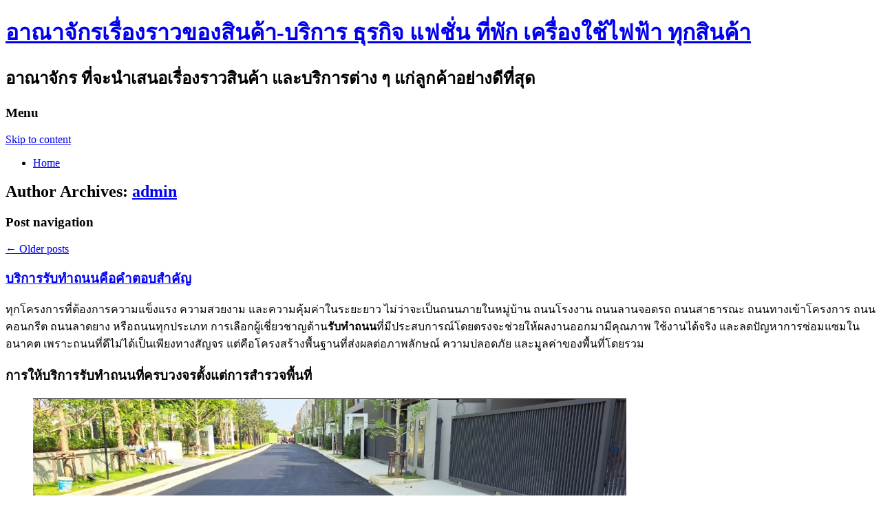

--- FILE ---
content_type: text/html; charset=UTF-8
request_url: https://www.healingjax.com/author/admin/
body_size: 215684
content:
<!DOCTYPE html>
<!--[if IE 7]>
<html class="ie ie7" lang="en-US">
<![endif]-->
<!--[if IE 8]>
<html class="ie ie8" lang="en-US">
<![endif]-->
<!--[if !(IE 7) | !(IE 8)  ]><!-->
<html lang="en-US">
<!--<![endif]-->
<head>
<meta charset="UTF-8" />
<meta name="viewport" content="width=device-width" />
<title>admin | อาณาจักรเรื่องราวของสินค้า-บริการ ธุรกิจ แฟชั่น ที่พัก เครื่องใช้ไฟฟ้า ทุกสินค้า</title>
<link rel="profile" href="http://gmpg.org/xfn/11" />
<link rel="pingback" href="https://www.healingjax.com/xmlrpc.php" />
<!--[if lt IE 9]>
<script src="https://www.healingjax.com/wp-content/themes/twentytwelve/js/html5.js" type="text/javascript"></script>
<![endif]-->
<meta name='robots' content='max-image-preview:large' />
<link rel='dns-prefetch' href='//fonts.googleapis.com' />
<link rel="alternate" type="application/rss+xml" title="อาณาจักรเรื่องราวของสินค้า-บริการ ธุรกิจ แฟชั่น ที่พัก เครื่องใช้ไฟฟ้า ทุกสินค้า &raquo; Feed" href="https://www.healingjax.com/feed/" />
<link rel="alternate" type="application/rss+xml" title="อาณาจักรเรื่องราวของสินค้า-บริการ ธุรกิจ แฟชั่น ที่พัก เครื่องใช้ไฟฟ้า ทุกสินค้า &raquo; Comments Feed" href="https://www.healingjax.com/comments/feed/" />
<link rel="alternate" type="application/rss+xml" title="อาณาจักรเรื่องราวของสินค้า-บริการ ธุรกิจ แฟชั่น ที่พัก เครื่องใช้ไฟฟ้า ทุกสินค้า &raquo; Posts by admin Feed" href="https://www.healingjax.com/author/admin/feed/" />
<script type="text/javascript">
window._wpemojiSettings = {"baseUrl":"https:\/\/s.w.org\/images\/core\/emoji\/14.0.0\/72x72\/","ext":".png","svgUrl":"https:\/\/s.w.org\/images\/core\/emoji\/14.0.0\/svg\/","svgExt":".svg","source":{"concatemoji":"https:\/\/www.healingjax.com\/wp-includes\/js\/wp-emoji-release.min.js?ver=6.1.9"}};
/*! This file is auto-generated */
!function(e,a,t){var n,r,o,i=a.createElement("canvas"),p=i.getContext&&i.getContext("2d");function s(e,t){var a=String.fromCharCode,e=(p.clearRect(0,0,i.width,i.height),p.fillText(a.apply(this,e),0,0),i.toDataURL());return p.clearRect(0,0,i.width,i.height),p.fillText(a.apply(this,t),0,0),e===i.toDataURL()}function c(e){var t=a.createElement("script");t.src=e,t.defer=t.type="text/javascript",a.getElementsByTagName("head")[0].appendChild(t)}for(o=Array("flag","emoji"),t.supports={everything:!0,everythingExceptFlag:!0},r=0;r<o.length;r++)t.supports[o[r]]=function(e){if(p&&p.fillText)switch(p.textBaseline="top",p.font="600 32px Arial",e){case"flag":return s([127987,65039,8205,9895,65039],[127987,65039,8203,9895,65039])?!1:!s([55356,56826,55356,56819],[55356,56826,8203,55356,56819])&&!s([55356,57332,56128,56423,56128,56418,56128,56421,56128,56430,56128,56423,56128,56447],[55356,57332,8203,56128,56423,8203,56128,56418,8203,56128,56421,8203,56128,56430,8203,56128,56423,8203,56128,56447]);case"emoji":return!s([129777,127995,8205,129778,127999],[129777,127995,8203,129778,127999])}return!1}(o[r]),t.supports.everything=t.supports.everything&&t.supports[o[r]],"flag"!==o[r]&&(t.supports.everythingExceptFlag=t.supports.everythingExceptFlag&&t.supports[o[r]]);t.supports.everythingExceptFlag=t.supports.everythingExceptFlag&&!t.supports.flag,t.DOMReady=!1,t.readyCallback=function(){t.DOMReady=!0},t.supports.everything||(n=function(){t.readyCallback()},a.addEventListener?(a.addEventListener("DOMContentLoaded",n,!1),e.addEventListener("load",n,!1)):(e.attachEvent("onload",n),a.attachEvent("onreadystatechange",function(){"complete"===a.readyState&&t.readyCallback()})),(e=t.source||{}).concatemoji?c(e.concatemoji):e.wpemoji&&e.twemoji&&(c(e.twemoji),c(e.wpemoji)))}(window,document,window._wpemojiSettings);
</script>
<style type="text/css">
img.wp-smiley,
img.emoji {
	display: inline !important;
	border: none !important;
	box-shadow: none !important;
	height: 1em !important;
	width: 1em !important;
	margin: 0 0.07em !important;
	vertical-align: -0.1em !important;
	background: none !important;
	padding: 0 !important;
}
</style>
	<link rel='stylesheet' id='wp-block-library-css' href='https://www.healingjax.com/wp-includes/css/dist/block-library/style.min.css?ver=6.1.9' type='text/css' media='all' />
<link rel='stylesheet' id='classic-theme-styles-css' href='https://www.healingjax.com/wp-includes/css/classic-themes.min.css?ver=1' type='text/css' media='all' />
<style id='global-styles-inline-css' type='text/css'>
body{--wp--preset--color--black: #000000;--wp--preset--color--cyan-bluish-gray: #abb8c3;--wp--preset--color--white: #ffffff;--wp--preset--color--pale-pink: #f78da7;--wp--preset--color--vivid-red: #cf2e2e;--wp--preset--color--luminous-vivid-orange: #ff6900;--wp--preset--color--luminous-vivid-amber: #fcb900;--wp--preset--color--light-green-cyan: #7bdcb5;--wp--preset--color--vivid-green-cyan: #00d084;--wp--preset--color--pale-cyan-blue: #8ed1fc;--wp--preset--color--vivid-cyan-blue: #0693e3;--wp--preset--color--vivid-purple: #9b51e0;--wp--preset--gradient--vivid-cyan-blue-to-vivid-purple: linear-gradient(135deg,rgba(6,147,227,1) 0%,rgb(155,81,224) 100%);--wp--preset--gradient--light-green-cyan-to-vivid-green-cyan: linear-gradient(135deg,rgb(122,220,180) 0%,rgb(0,208,130) 100%);--wp--preset--gradient--luminous-vivid-amber-to-luminous-vivid-orange: linear-gradient(135deg,rgba(252,185,0,1) 0%,rgba(255,105,0,1) 100%);--wp--preset--gradient--luminous-vivid-orange-to-vivid-red: linear-gradient(135deg,rgba(255,105,0,1) 0%,rgb(207,46,46) 100%);--wp--preset--gradient--very-light-gray-to-cyan-bluish-gray: linear-gradient(135deg,rgb(238,238,238) 0%,rgb(169,184,195) 100%);--wp--preset--gradient--cool-to-warm-spectrum: linear-gradient(135deg,rgb(74,234,220) 0%,rgb(151,120,209) 20%,rgb(207,42,186) 40%,rgb(238,44,130) 60%,rgb(251,105,98) 80%,rgb(254,248,76) 100%);--wp--preset--gradient--blush-light-purple: linear-gradient(135deg,rgb(255,206,236) 0%,rgb(152,150,240) 100%);--wp--preset--gradient--blush-bordeaux: linear-gradient(135deg,rgb(254,205,165) 0%,rgb(254,45,45) 50%,rgb(107,0,62) 100%);--wp--preset--gradient--luminous-dusk: linear-gradient(135deg,rgb(255,203,112) 0%,rgb(199,81,192) 50%,rgb(65,88,208) 100%);--wp--preset--gradient--pale-ocean: linear-gradient(135deg,rgb(255,245,203) 0%,rgb(182,227,212) 50%,rgb(51,167,181) 100%);--wp--preset--gradient--electric-grass: linear-gradient(135deg,rgb(202,248,128) 0%,rgb(113,206,126) 100%);--wp--preset--gradient--midnight: linear-gradient(135deg,rgb(2,3,129) 0%,rgb(40,116,252) 100%);--wp--preset--duotone--dark-grayscale: url('#wp-duotone-dark-grayscale');--wp--preset--duotone--grayscale: url('#wp-duotone-grayscale');--wp--preset--duotone--purple-yellow: url('#wp-duotone-purple-yellow');--wp--preset--duotone--blue-red: url('#wp-duotone-blue-red');--wp--preset--duotone--midnight: url('#wp-duotone-midnight');--wp--preset--duotone--magenta-yellow: url('#wp-duotone-magenta-yellow');--wp--preset--duotone--purple-green: url('#wp-duotone-purple-green');--wp--preset--duotone--blue-orange: url('#wp-duotone-blue-orange');--wp--preset--font-size--small: 13px;--wp--preset--font-size--medium: 20px;--wp--preset--font-size--large: 36px;--wp--preset--font-size--x-large: 42px;--wp--preset--spacing--20: 0.44rem;--wp--preset--spacing--30: 0.67rem;--wp--preset--spacing--40: 1rem;--wp--preset--spacing--50: 1.5rem;--wp--preset--spacing--60: 2.25rem;--wp--preset--spacing--70: 3.38rem;--wp--preset--spacing--80: 5.06rem;}:where(.is-layout-flex){gap: 0.5em;}body .is-layout-flow > .alignleft{float: left;margin-inline-start: 0;margin-inline-end: 2em;}body .is-layout-flow > .alignright{float: right;margin-inline-start: 2em;margin-inline-end: 0;}body .is-layout-flow > .aligncenter{margin-left: auto !important;margin-right: auto !important;}body .is-layout-constrained > .alignleft{float: left;margin-inline-start: 0;margin-inline-end: 2em;}body .is-layout-constrained > .alignright{float: right;margin-inline-start: 2em;margin-inline-end: 0;}body .is-layout-constrained > .aligncenter{margin-left: auto !important;margin-right: auto !important;}body .is-layout-constrained > :where(:not(.alignleft):not(.alignright):not(.alignfull)){max-width: var(--wp--style--global--content-size);margin-left: auto !important;margin-right: auto !important;}body .is-layout-constrained > .alignwide{max-width: var(--wp--style--global--wide-size);}body .is-layout-flex{display: flex;}body .is-layout-flex{flex-wrap: wrap;align-items: center;}body .is-layout-flex > *{margin: 0;}:where(.wp-block-columns.is-layout-flex){gap: 2em;}.has-black-color{color: var(--wp--preset--color--black) !important;}.has-cyan-bluish-gray-color{color: var(--wp--preset--color--cyan-bluish-gray) !important;}.has-white-color{color: var(--wp--preset--color--white) !important;}.has-pale-pink-color{color: var(--wp--preset--color--pale-pink) !important;}.has-vivid-red-color{color: var(--wp--preset--color--vivid-red) !important;}.has-luminous-vivid-orange-color{color: var(--wp--preset--color--luminous-vivid-orange) !important;}.has-luminous-vivid-amber-color{color: var(--wp--preset--color--luminous-vivid-amber) !important;}.has-light-green-cyan-color{color: var(--wp--preset--color--light-green-cyan) !important;}.has-vivid-green-cyan-color{color: var(--wp--preset--color--vivid-green-cyan) !important;}.has-pale-cyan-blue-color{color: var(--wp--preset--color--pale-cyan-blue) !important;}.has-vivid-cyan-blue-color{color: var(--wp--preset--color--vivid-cyan-blue) !important;}.has-vivid-purple-color{color: var(--wp--preset--color--vivid-purple) !important;}.has-black-background-color{background-color: var(--wp--preset--color--black) !important;}.has-cyan-bluish-gray-background-color{background-color: var(--wp--preset--color--cyan-bluish-gray) !important;}.has-white-background-color{background-color: var(--wp--preset--color--white) !important;}.has-pale-pink-background-color{background-color: var(--wp--preset--color--pale-pink) !important;}.has-vivid-red-background-color{background-color: var(--wp--preset--color--vivid-red) !important;}.has-luminous-vivid-orange-background-color{background-color: var(--wp--preset--color--luminous-vivid-orange) !important;}.has-luminous-vivid-amber-background-color{background-color: var(--wp--preset--color--luminous-vivid-amber) !important;}.has-light-green-cyan-background-color{background-color: var(--wp--preset--color--light-green-cyan) !important;}.has-vivid-green-cyan-background-color{background-color: var(--wp--preset--color--vivid-green-cyan) !important;}.has-pale-cyan-blue-background-color{background-color: var(--wp--preset--color--pale-cyan-blue) !important;}.has-vivid-cyan-blue-background-color{background-color: var(--wp--preset--color--vivid-cyan-blue) !important;}.has-vivid-purple-background-color{background-color: var(--wp--preset--color--vivid-purple) !important;}.has-black-border-color{border-color: var(--wp--preset--color--black) !important;}.has-cyan-bluish-gray-border-color{border-color: var(--wp--preset--color--cyan-bluish-gray) !important;}.has-white-border-color{border-color: var(--wp--preset--color--white) !important;}.has-pale-pink-border-color{border-color: var(--wp--preset--color--pale-pink) !important;}.has-vivid-red-border-color{border-color: var(--wp--preset--color--vivid-red) !important;}.has-luminous-vivid-orange-border-color{border-color: var(--wp--preset--color--luminous-vivid-orange) !important;}.has-luminous-vivid-amber-border-color{border-color: var(--wp--preset--color--luminous-vivid-amber) !important;}.has-light-green-cyan-border-color{border-color: var(--wp--preset--color--light-green-cyan) !important;}.has-vivid-green-cyan-border-color{border-color: var(--wp--preset--color--vivid-green-cyan) !important;}.has-pale-cyan-blue-border-color{border-color: var(--wp--preset--color--pale-cyan-blue) !important;}.has-vivid-cyan-blue-border-color{border-color: var(--wp--preset--color--vivid-cyan-blue) !important;}.has-vivid-purple-border-color{border-color: var(--wp--preset--color--vivid-purple) !important;}.has-vivid-cyan-blue-to-vivid-purple-gradient-background{background: var(--wp--preset--gradient--vivid-cyan-blue-to-vivid-purple) !important;}.has-light-green-cyan-to-vivid-green-cyan-gradient-background{background: var(--wp--preset--gradient--light-green-cyan-to-vivid-green-cyan) !important;}.has-luminous-vivid-amber-to-luminous-vivid-orange-gradient-background{background: var(--wp--preset--gradient--luminous-vivid-amber-to-luminous-vivid-orange) !important;}.has-luminous-vivid-orange-to-vivid-red-gradient-background{background: var(--wp--preset--gradient--luminous-vivid-orange-to-vivid-red) !important;}.has-very-light-gray-to-cyan-bluish-gray-gradient-background{background: var(--wp--preset--gradient--very-light-gray-to-cyan-bluish-gray) !important;}.has-cool-to-warm-spectrum-gradient-background{background: var(--wp--preset--gradient--cool-to-warm-spectrum) !important;}.has-blush-light-purple-gradient-background{background: var(--wp--preset--gradient--blush-light-purple) !important;}.has-blush-bordeaux-gradient-background{background: var(--wp--preset--gradient--blush-bordeaux) !important;}.has-luminous-dusk-gradient-background{background: var(--wp--preset--gradient--luminous-dusk) !important;}.has-pale-ocean-gradient-background{background: var(--wp--preset--gradient--pale-ocean) !important;}.has-electric-grass-gradient-background{background: var(--wp--preset--gradient--electric-grass) !important;}.has-midnight-gradient-background{background: var(--wp--preset--gradient--midnight) !important;}.has-small-font-size{font-size: var(--wp--preset--font-size--small) !important;}.has-medium-font-size{font-size: var(--wp--preset--font-size--medium) !important;}.has-large-font-size{font-size: var(--wp--preset--font-size--large) !important;}.has-x-large-font-size{font-size: var(--wp--preset--font-size--x-large) !important;}
.wp-block-navigation a:where(:not(.wp-element-button)){color: inherit;}
:where(.wp-block-columns.is-layout-flex){gap: 2em;}
.wp-block-pullquote{font-size: 1.5em;line-height: 1.6;}
</style>
<link rel='stylesheet' id='twentytwelve-fonts-css' href='https://fonts.googleapis.com/css?family=Open+Sans:400italic,700italic,400,700&#038;subset=latin,latin-ext' type='text/css' media='all' />
<link rel='stylesheet' id='twentytwelve-style-css' href='https://www.healingjax.com/wp-content/themes/twentytwelve/style.css?ver=6.1.9' type='text/css' media='all' />
<!--[if lt IE 9]>
<link rel='stylesheet' id='twentytwelve-ie-css' href='https://www.healingjax.com/wp-content/themes/twentytwelve/css/ie.css?ver=20121010' type='text/css' media='all' />
<![endif]-->
<link rel="https://api.w.org/" href="https://www.healingjax.com/wp-json/" /><link rel="alternate" type="application/json" href="https://www.healingjax.com/wp-json/wp/v2/users/1" /><link rel="EditURI" type="application/rsd+xml" title="RSD" href="https://www.healingjax.com/xmlrpc.php?rsd" />
<link rel="wlwmanifest" type="application/wlwmanifest+xml" href="https://www.healingjax.com/wp-includes/wlwmanifest.xml" />
<meta name="generator" content="WordPress 6.1.9" />
</head>

<body class="archive author author-admin author-1 custom-font-enabled single-author">
<div id="page" class="hfeed site">
	<header id="masthead" class="site-header" role="banner">
		<hgroup>
			<h1 class="site-title"><a href="https://www.healingjax.com/" title="อาณาจักรเรื่องราวของสินค้า-บริการ ธุรกิจ แฟชั่น ที่พัก เครื่องใช้ไฟฟ้า ทุกสินค้า" rel="home">อาณาจักรเรื่องราวของสินค้า-บริการ ธุรกิจ แฟชั่น ที่พัก เครื่องใช้ไฟฟ้า ทุกสินค้า</a></h1>
			<h2 class="site-description">อาณาจักร ที่จะนำเสนอเรื่องราวสินค้า และบริการต่าง ๆ แก่ลูกค้าอย่างดีที่สุด</h2>
		</hgroup>

		<nav id="site-navigation" class="main-navigation" role="navigation">
			<h3 class="menu-toggle">Menu</h3>
			<a class="assistive-text" href="#content" title="Skip to content">Skip to content</a>
			<div class="nav-menu"><ul>
<li ><a href="https://www.healingjax.com/">Home</a></li></ul></div>
		</nav><!-- #site-navigation -->

			</header><!-- #masthead -->

	<div id="main" class="wrapper">
	<section id="primary" class="site-content">
		<div id="content" role="main">

		
			
			<header class="archive-header">
				<h1 class="archive-title">Author Archives: <span class="vcard"><a class="url fn n" href="https://www.healingjax.com/author/admin/" title="admin" rel="me">admin</a></span></h1>
			</header><!-- .archive-header -->

			
					<nav id="nav-above" class="navigation" role="navigation">
			<h3 class="assistive-text">Post navigation</h3>
			<div class="nav-previous"><a href="https://www.healingjax.com/author/admin/page/2/" ><span class="meta-nav">&larr;</span> Older posts</a></div>
			<div class="nav-next"></div>
		</nav><!-- #nav-above .navigation -->
	
			
										
	<article id="post-1980" class="post-1980 post type-post status-publish format-standard hentry category-35">
				<header class="entry-header">
									<h1 class="entry-title">
				<a href="https://www.healingjax.com/2026/01/13/%e0%b8%9a%e0%b8%a3%e0%b8%b4%e0%b8%81%e0%b8%b2%e0%b8%a3%e0%b8%a3%e0%b8%b1%e0%b8%9a%e0%b8%97%e0%b8%b3%e0%b8%96%e0%b8%99%e0%b8%99%e0%b8%84%e0%b8%b7%e0%b8%ad%e0%b8%84%e0%b8%b3%e0%b8%95%e0%b8%ad%e0%b8%9a/" rel="bookmark">บริการรับทำถนนคือคำตอบสำคัญ</a>
			</h1>
								</header><!-- .entry-header -->

				<div class="entry-content">
			
<p>ทุกโครงการที่ต้องการความแข็งแรง ความสวยงาม และความคุ้มค่าในระยะยาว ไม่ว่าจะเป็นถนนภายในหมู่บ้าน ถนนโรงงาน ถนนลานจอดรถ ถนนสาธารณะ ถนนทางเข้าโครงการ ถนนคอนกรีต ถนนลาดยาง หรือถนนทุกประเภท การเลือกผู้เชี่ยวชาญด้าน<strong>รับทำถนน</strong>ที่มีประสบการณ์โดยตรงจะช่วยให้ผลงานออกมามีคุณภาพ ใช้งานได้จริง และลดปัญหาการซ่อมแซมในอนาคต เพราะถนนที่ดีไม่ได้เป็นเพียงทางสัญจร แต่คือโครงสร้างพื้นฐานที่ส่งผลต่อภาพลักษณ์ ความปลอดภัย และมูลค่าของพื้นที่โดยรวม</p>



<h1>การให้บริการรับทำถนนที่ครบวงจรตั้งแต่การสำรวจพื้นที่</h1>



<figure class="wp-block-image size-full"><a href="https://www.healingjax.com/wp-content/uploads/2026/01/image.png"><img decoding="async" width="862" height="391" src="https://www.healingjax.com/wp-content/uploads/2026/01/image.png" alt="รับทำถนน  " class="wp-image-1981" srcset="https://www.healingjax.com/wp-content/uploads/2026/01/image.png 862w, https://www.healingjax.com/wp-content/uploads/2026/01/image-300x136.png 300w, https://www.healingjax.com/wp-content/uploads/2026/01/image-768x348.png 768w, https://www.healingjax.com/wp-content/uploads/2026/01/image-624x283.png 624w" sizes="(max-width: 862px) 100vw, 862px" /></a></figure>



<p>วางแผนงาน ออกแบบโครงสร้าง เลือกวัสดุที่เหมาะสม ไปจนถึงการก่อสร้างจริง ทำให้ลูกค้ามั่นใจได้ว่าทุกขั้นตอนถูกต้องตามหลักวิศวกรรม และสอดคล้องกับลักษณะการใช้งานจริงของพื้นที่นั้น ๆ งานรับทำถนนที่มีคุณภาพต้องเริ่มจากการเตรียมพื้นที่อย่างถูกต้อง การปรับระดับดิน การบดอัดชั้นดินเดิมให้แน่น การเลือกใช้หินคลุกหรือวัสดุรองพื้นที่ได้มาตรฐาน รวมถึงการคำนวณความหนาของชั้นถนนให้เหมาะสมกับน้ำหนักรถและความถี่ในการใช้งาน ผู้ให้บริการรับทำถนนที่มีความชำนาญจะให้ความสำคัญกับรายละเอียดเล็ก ๆ เหล่านี้</p>



<p><strong>รับทำถนน</strong>เพราะเป็นหัวใจสำคัญที่ทำให้ถนนมีอายุการใช้งานยาวนาน ไม่ทรุด ไม่แตกร้าวง่าย และสามารถรองรับการใช้งานได้อย่างต่อเนื่อง ไม่ว่าจะเป็นรถยนต์ส่วนบุคคล รถบรรทุก หรือเครื่องจักรหนักในโรงงานอุตสาหกรรม การใช้วัสดุคุณภาพดี เช่น คอนกรีตผสมเสร็จที่ได้มาตรฐาน หรือยางมะตอยที่เหมาะกับสภาพอากาศ ช่วยให้ถนนมีความเรียบเนียน สวยงาม และปลอดภัยต่อผู้ใช้งาน</p>



<h2>การรับทำถนนยังช่วยสร้างความเป็นระเบียบให้กับพื้นที่</h2>



<p>เพิ่มความสะดวกในการเดินทาง และเสริมภาพลักษณ์ที่ดีให้กับโครงการ ไม่ว่าจะเป็นโครงการหมู่บ้านจัดสรร โครงการเชิงพาณิชย์ โรงงาน หรือพื้นที่ส่วนบุคคล ถนนที่สร้างอย่างถูกต้องจะช่วยลดฝุ่น ลดปัญหาน้ำขัง และลดการสึกหรอของยานพาหนะในระยะยาว ผู้ให้บริการรับทำถนนที่ดีจะสามารถแนะนำรูปแบบถนนที่เหมาะสมกับงบประมาณและการใช้งาน เช่น ถนนคอนกรีตสำหรับพื้นที่ที่ต้องการความแข็งแรงสูง ถนนลาดยางสำหรับพื้นที่ที่ต้องการความรวดเร็วและความยืดหยุ่นในการใช้งาน หรือถนนหินคลุกสำหรับพื้นที่ชั่วคราวหรือทางเข้าออกในพื้นที่เกษตรกรรม</p>



<p>ความคุ้มค่าเป็นอีกหนึ่งเหตุผลสำคัญที่ทำให้หลายคนเลือกใช้บริการ<strong><a href="https://www.supsombooncivil.com/">รับทำถนน</a></strong>จากผู้เชี่ยวชาญ เพราะการก่อสร้างถนนที่ได้มาตรฐานตั้งแต่ครั้งแรกช่วยลดค่าใช้จ่ายในการซ่อมบำรุงในอนาคต ลดปัญหาถนนพัง ถนนทรุด หรือเกิดรอยแตกร้าวก่อนเวลาอันควร นอกจากนี้การทำงานอย่างเป็นระบบ มีทีมงานมืออาชีพ เครื่องจักรครบครัน และการควบคุมงานอย่างใกล้ชิด ยังช่วยให้งานเสร็จตรงตามระยะเวลา ลดความล่าช้า และไม่กระทบต่อการใช้งานของพื้นที่โดยรอบ การรับทำถนนที่ดีจึงไม่ใช่แค่การเทคอนกรีตหรือปูยางมะตอย แต่คือการสร้างความมั่นคง ความปลอดภัย</p>
					</div><!-- .entry-content -->
		
		<footer class="entry-meta">
			This entry was posted in <a href="https://www.healingjax.com/category/%e0%b8%9a%e0%b8%a3%e0%b8%b4%e0%b8%81%e0%b8%b2%e0%b8%a3/" rel="category tag">บริการ</a> on <a href="https://www.healingjax.com/2026/01/13/%e0%b8%9a%e0%b8%a3%e0%b8%b4%e0%b8%81%e0%b8%b2%e0%b8%a3%e0%b8%a3%e0%b8%b1%e0%b8%9a%e0%b8%97%e0%b8%b3%e0%b8%96%e0%b8%99%e0%b8%99%e0%b8%84%e0%b8%b7%e0%b8%ad%e0%b8%84%e0%b8%b3%e0%b8%95%e0%b8%ad%e0%b8%9a/" title="5:27:08 pm" rel="bookmark"><time class="entry-date" datetime="2026-01-13T17:27:08+07:00">January, 2026</time></a><span class="by-author"> by <span class="author vcard"><a class="url fn n" href="https://www.healingjax.com/author/admin/" title="View all posts by admin" rel="author">admin</a></span></span>.								</footer><!-- .entry-meta -->
	</article><!-- #post -->
							
	<article id="post-1971" class="post-1971 post type-post status-publish format-standard hentry category-34">
				<header class="entry-header">
									<h1 class="entry-title">
				<a href="https://www.healingjax.com/2026/01/12/%e0%b8%9e%e0%b8%b7%e0%b9%89%e0%b8%99%e0%b8%9a%e0%b9%89%e0%b8%b2%e0%b8%99%e0%b8%81%e0%b8%a3%e0%b8%b0%e0%b9%80%e0%b8%9a%e0%b8%b7%e0%b9%89%e0%b8%ad%e0%b8%87%e0%b8%a5%e0%b8%b2%e0%b8%a2%e0%b9%84%e0%b8%a1/" rel="bookmark">พื้นบ้านกระเบื้องลายไม้ยังเป็นทางเลือกที่สมบูรณ์แบบ</a>
			</h1>
								</header><!-- .entry-header -->

				<div class="entry-content">
			
<p>ผู้ที่ต้องการบ้านที่สวยงามและใช้งานได้จริง เพราะนอกจากความงามของลวดลายไม้ที่ให้ความรู้สึกอบอุ่นและเป็นธรรมชาติแล้ว ยังช่วยให้การตกแต่งภายในบ้านกลมกลืนและมีเอกลักษณ์ ไม่ว่าจะเป็นห้องนั่งเล่นที่ต้องการความกว้างและสว่าง ห้องนอนที่เน้นความสงบและผ่อนคลาย หรือห้องทำงานที่ต้องการบรรยากาศเงียบสงบและสร้างสมาธิ พื้นบ้านกระเบื้องลายไม้สามารถช่วยปรับอารมณ์และบรรยากาศของพื้นที่ให้เข้ากับความต้องการของผู้พักอาศัยได้อย่างลงตัว</p>



<h1>ความทนทานของพื้นบ้านกระเบื้องลายไม้ยังเป็นจุดเด่นที่สำคัญ</h1>



<p>เพราะสามารถรองรับแรงกระแทก รอยขีดข่วน และความชื้นได้ดี เหมาะกับทุกพื้นที่ทั้งภายในและภายนอกบ้าน เช่น ห้องครัว ห้องน้ำ ระเบียง หรือเฉลียงกลางแจ้ง ทำให้บ้านมีความสวยงามและคงทนยาวนาน อีกทั้งการทำความสะอาดก็ง่ายดาย เพียงเช็ดด้วยผ้าชุบน้ำหมาด ๆ หรือใช้น้ำยาทำความสะอาดทั่วไปก็สามารถรักษาพื้นให้สะอาดและใหม่อยู่เสมอ พื้นบ้านกระเบื้องลายไม้ยังเหมาะกับครอบครัวที่มีเด็กเล็กหรือสัตว์เลี้ยง เพราะพื้นมีผิวสัมผัสไม่ลื่น ทนต่อแรงกระแทกและรอยขีดข่วน ทำให้บ้านปลอดภัยและใช้งานได้สะดวก</p>



<p>อีกทั้งยังช่วยลดเสียงสะท้อนและเสียงรบกวน ทำให้บ้านเงียบสงบและเหมาะกับการพักผ่อนหรือทำกิจกรรมต่าง ๆ ภายในบ้าน <strong>พื้นบ้าน<a href="https://ptn-spc.com/กระเบื้องยางคลิกล็อค-spc-v2/">กระเบื้องลายไม้</a></strong>บางรุ่นยังมีคุณสมบัติช่วยดูดซับเสียง ทำให้ห้องทำงาน ห้องนอน หรือห้องนั่งเล่นเงียบสงบและสบายต่อการอยู่อาศัย นอกจากการใช้งานในบ้าน พื้นบ้านกระเบื้องลายไม้ยังเหมาะกับพื้นที่เชิงพาณิชย์ เช่น ร้านกาแฟ ร้านอาหาร โชว์รูม หรือสำนักงาน เพราะสามารถสร้างบรรยากาศอบอุ่นและเป็นมิตร ช่วยดึงดูดความสนใจและสร้างความประทับใจให้กับลูกค้า อีกทั้งยังทนทานต่อการใช้งานหนัก</p>



<h2>ด้วยคุณสมบัติที่ครบถ้วน ทั้งความสวยงาม ความทนทาน</h2>



<p>พื้นบ้านกระเบื้องลายไม้จึงเป็นตัวเลือกที่สมบูรณ์แบบสำหรับทุกบ้าน ทุกพื้นที่ภายในบ้านจะเต็มไปด้วยความอบอุ่น ความสวยงาม และความประทับใจ ทำให้พื้นบ้านกระเบื้องลายไม้ไม่เพียงเป็นวัสดุปูพื้น แต่เป็นองค์ประกอบสำคัญที่ช่วยสร้างเอกลักษณ์และบรรยากาศให้กับบ้านอย่างแท้จริง พื้นบ้านกระเบื้องลายไม้ยังมีความโดดเด่นในด้านการออกแบบที่ช่วยให้บ้านดูมีมิติและน่าสนใจมากยิ่งขึ้น เพราะลวดลายไม้ที่หลากหลายไม่เพียงแต่สร้างความอบอุ่นและเป็นธรรมชาติ แต่ยังสามารถปรับเข้ากับสไตล์การตกแต่งได้ทุกรูปแบบ</p>



<p>ไม่ว่าจะเป็นสไตล์โมเดิร์นที่เรียบง่าย ลอฟต์ที่ดิบเท่ คลาสสิกที่หรูหรา หรือสไตล์ญี่ปุ่นที่เน้นความเรียบง่ายและสงบ <strong>พื้นบ้านกระเบื้องลายไม้</strong>ช่วยเน้นความโดดเด่นของเฟอร์นิเจอร์และองค์ประกอบอื่น ๆ ภายในห้อง เช่น โซฟา โต๊ะกลาง หรือผนังตกแต่ง ทำให้บ้านมีความกลมกลืนและสอดคล้องกันอย่างลงตัว การติดตั้งพื้นบ้านกระเบื้องลายไม้ยังสามารถทำได้ง่ายและรวดเร็ว ไม่ว่าจะเป็นการติดตั้งแบบปูกาวหรือแบบล็อกเข้ากันเอง ซึ่งช่วยลดเวลาและค่าแรง อีกทั้งยังสามารถซ่อมแซมหรือเปลี่ยนบางส่วนได้โดยไม่กระทบพื้นที่ทั้งหมด ทำให้บ้านมีความยืดหยุ่นและพร้อมปรับเปลี่ยนตามความต้องการของผู้อยู่อาศัย พื้นบ้านกระเบื้องลายไม้ยังเหมาะสำหรับพื้นที่ที่ต้องเผชิญกับการใช้งานหนักหรือความชื้นสูง</p>


<div class="wp-block-image">
<figure class="aligncenter size-large is-resized"><img decoding="async" loading="lazy" src="https://ptn-spc.com/wp-content/uploads/2024/10/DB131-3-scaled.jpg" alt="พื้นบ้านกระเบื้องลายไม้" width="474" height="266"/></figure></div>					</div><!-- .entry-content -->
		
		<footer class="entry-meta">
			This entry was posted in <a href="https://www.healingjax.com/category/%e0%b8%aa%e0%b8%b4%e0%b8%99%e0%b8%84%e0%b9%89%e0%b8%b2/" rel="category tag">สินค้า</a> on <a href="https://www.healingjax.com/2026/01/12/%e0%b8%9e%e0%b8%b7%e0%b9%89%e0%b8%99%e0%b8%9a%e0%b9%89%e0%b8%b2%e0%b8%99%e0%b8%81%e0%b8%a3%e0%b8%b0%e0%b9%80%e0%b8%9a%e0%b8%b7%e0%b9%89%e0%b8%ad%e0%b8%87%e0%b8%a5%e0%b8%b2%e0%b8%a2%e0%b9%84%e0%b8%a1/" title="9:27:25 am" rel="bookmark"><time class="entry-date" datetime="2026-01-12T09:27:25+07:00">January, 2026</time></a><span class="by-author"> by <span class="author vcard"><a class="url fn n" href="https://www.healingjax.com/author/admin/" title="View all posts by admin" rel="author">admin</a></span></span>.								</footer><!-- .entry-meta -->
	</article><!-- #post -->
							
	<article id="post-1973" class="post-1973 post type-post status-publish format-standard hentry category-34">
				<header class="entry-header">
									<h1 class="entry-title">
				<a href="https://www.healingjax.com/2026/01/09/%e0%b8%81%e0%b8%a3%e0%b8%b0%e0%b9%80%e0%b8%9a%e0%b8%b7%e0%b9%89%e0%b8%ad%e0%b8%87%e0%b8%a2%e0%b8%b2%e0%b8%87%e0%b8%84%e0%b8%a5%e0%b8%b4%e0%b9%8a%e0%b8%81%e0%b8%a5%e0%b9%87%e0%b8%ad%e0%b8%84%e0%b8%a2/" rel="bookmark">กระเบื้องยางคลิ๊กล็อคยังเป็นตัวเลือกที่ยอดเยี่ยม</a>
			</h1>
								</header><!-- .entry-header -->

				<div class="entry-content">
			
<p>ผู้ที่ต้องการพื้นที่ใช้งานที่ตอบสนองต่อทุกความต้องการทั้งด้านความสวยงามและความคงทน เพราะกระเบื้องยางคลิ๊กล็อคสามารถรับแรงกด แรงกระแทก และรอยขีดข่วนได้เป็นอย่างดี ทำให้พื้นยังคงความสวยงามและคงทนแม้จะใช้งานเป็นเวลานาน อีกทั้ง<strong>กระเบื้องยางคลิ๊กล็อค</strong>ยังมีความยืดหยุ่นสูง จึงช่วยลดแรงสะเทือนและแรงกระแทกที่เกิดจากการเดินหรือวิ่ง เหมาะอย่างยิ่งสำหรับบ้านที่มีเด็กเล็ก ผู้สูงอายุ หรือพื้นที่ที่ต้องการความปลอดภัย</p>



<h1>กระเบื้องยางคลิ๊กล็อคสามารถติดตั้งได้ง่าย</h1>



<p>โดยไม่ต้องใช้กาวหรืออุปกรณ์พิเศษใด ๆ เพียงคลิ๊กล็อคเข้าด้วยกันก็สามารถสร้างพื้นผิวที่เรียบเนียน แข็งแรง และสวยงามได้ทันที อีกทั้งยังสามารถถอดหรือปรับเปลี่ยนได้ตามต้องการ หากต้องการปรับปรุงการตกแต่งหรือซ่อมแซมพื้นบางส่วน กระเบื้องยางคลิ๊กล็อคยังมีหลากหลายลวดลายและสีสันให้เลือก สามารถสร้างบรรยากาศที่ตรงกับสไตล์และความต้องการของผู้ใช้งาน ไม่ว่าจะเป็นลายไม้ที่ให้ความอบอุ่นและเป็นธรรมชาติ ลายหินที่ให้ความหรูหราและสง่างาม หรือสีสันและลวดลายสมัยใหม่ที่ให้ความทันสมัยและสะอาดตา</p>



<p><strong>กระเบื้องยางคลิ๊กล็อค</strong>ยังสามารถผสมผสานสีและลวดลายเพื่อสร้างสไตล์เฉพาะตัวที่โดดเด่นและสวยงามในทุกพื้นที่ กระเบื้องยางคลิ๊กล็อคเป็นวัสดุที่เป็นมิตรต่อสิ่งแวดล้อม ผลิตจากวัสดุรีไซเคิลและสามารถนำกลับมาใช้ใหม่ได้ ช่วยลดปริมาณขยะและส่งเสริมความยั่งยืน อีกทั้งยังมีคุณสมบัติในการกันลื่นและต้านเชื้อแบคทีเรีย ทำให้เหมาะสำหรับพื้นที่ที่ต้องการความปลอดภัยและความสะอาดสูง เช่น ห้องครัว ห้องน้ำ โรงเรียน โรงพยาบาล ร้านอาหาร หรือพื้นที่สาธารณะ</p>



<h2>กระเบื้องยางคลิ๊กล็อคไม่เพียงแต่ตอบโจทย์ด้านความสวยงาม</h2>



<p>ยังเป็นการลงทุนที่คุ้มค่าในระยะยาว เพราะช่วยประหยัดเวลาและค่าใช้จ่ายในการติดตั้งและบำรุงรักษา พร้อมทั้งเพิ่มมูลค่าและความน่าสนใจให้กับพื้นที่ทุกประเภท กระเบื้องยางคลิ๊กล็อคจึงเป็นทางเลือกที่สมบูรณ์แบบสำหรับผู้ที่ต้องการพื้นผิวที่สวยงาม ใช้งานได้จริง แข็งแรง ปลอดภัย และดูแลรักษาง่ายในทุกสภาพแวดล้อม ไม่ว่าจะเป็นบ้าน อาคารสำนักงาน ร้านค้า โรงเรียน โรงพยาบาล หรือพื้นที่สาธารณะ กระเบื้องยางคลิ๊กล็อคสามารถสร้างบรรยากาศที่เหมาะสมและสะดวกสบายสำหรับทุกการใช้งาน ทำให้พื้นที่ไม่เพียงแต่สวยงาม</p>



<p>แต่ยังมีคุณค่าและการใช้งานที่ยาวนาน <strong><a href="https://ptn-spc.com/ptn-spc_blog2/">กระเบื้องยาง</a>คลิ๊กล็อค</strong>จึงเป็นตัวเลือกที่ตอบโจทย์ครบทุกด้าน ทั้งด้านความสวยงาม ความทนทาน ความปลอดภัย และความสะดวกสบายในการติดตั้งและดูแลรักษา กระเบื้องยางคลิ๊กล็อคยังคงเป็นวัสดุที่ตอบโจทย์ผู้ใช้งานในทุกด้าน ด้วยคุณสมบัติที่ครอบคลุมทั้งความสวยงาม ความทนทาน ความสะดวกสบาย และความปลอดภัย ทำให้กระเบื้องยางคลิ๊กล็อคกลายเป็นตัวเลือกอันดับหนึ่งสำหรับการปรับปรุงพื้นที่ภายในบ้าน อาคารสำนักงาน ร้านค้า หรือพื้นที่สาธารณะ กระเบื้องยางคลิ๊กล็อคมีความยืดหยุ่นสูง สามารถปรับตัวเข้ากับพื้นผิวเดิมได้โดยไม่ต้องรื้อถอนพื้นเก่า ลดค่าใช้จ่ายและเวลาการติดตั้ง อีกทั้งยังสามารถถอดและติดตั้งใหม่ได้ตามต้องการ ทำให้เหมาะสำหรับผู้ที่ต้องการปรับเปลี่ยนหรือออกแบบพื้นที่อยู่เสมอ</p>


<div class="wp-block-image is-resized">
<figure class="aligncenter size-large"><img decoding="async" loading="lazy" src="https://ptn-spc.com/wp-content/uploads/2024/11/ptn-spc-blog02.webp" alt="กระเบื้องยางคลิ๊กล็อค" width="399" height="299"/></figure></div>					</div><!-- .entry-content -->
		
		<footer class="entry-meta">
			This entry was posted in <a href="https://www.healingjax.com/category/%e0%b8%aa%e0%b8%b4%e0%b8%99%e0%b8%84%e0%b9%89%e0%b8%b2/" rel="category tag">สินค้า</a> on <a href="https://www.healingjax.com/2026/01/09/%e0%b8%81%e0%b8%a3%e0%b8%b0%e0%b9%80%e0%b8%9a%e0%b8%b7%e0%b9%89%e0%b8%ad%e0%b8%87%e0%b8%a2%e0%b8%b2%e0%b8%87%e0%b8%84%e0%b8%a5%e0%b8%b4%e0%b9%8a%e0%b8%81%e0%b8%a5%e0%b9%87%e0%b8%ad%e0%b8%84%e0%b8%a2/" title="11:23:50 am" rel="bookmark"><time class="entry-date" datetime="2026-01-09T11:23:50+07:00">January, 2026</time></a><span class="by-author"> by <span class="author vcard"><a class="url fn n" href="https://www.healingjax.com/author/admin/" title="View all posts by admin" rel="author">admin</a></span></span>.								</footer><!-- .entry-meta -->
	</article><!-- #post -->
							
	<article id="post-1975" class="post-1975 post type-post status-publish format-standard hentry category-34">
				<header class="entry-header">
									<h1 class="entry-title">
				<a href="https://www.healingjax.com/2026/01/07/%e0%b9%80%e0%b8%81%e0%b9%89%e0%b8%b2%e0%b8%ad%e0%b8%b5%e0%b9%89%e0%b9%80%e0%b8%9e%e0%b8%b7%e0%b9%88%e0%b8%ad%e0%b8%aa%e0%b8%b8%e0%b8%82%e0%b8%a0%e0%b8%b2%e0%b8%9e%e0%b9%84%e0%b8%a1%e0%b9%88%e0%b9%80/" rel="bookmark">เก้าอี้เพื่อสุขภาพไม่เพียงแต่เป็นเฟอร์นิเจอร์สำหรับนั่งเท่านั้น</a>
			</h1>
								</header><!-- .entry-header -->

				<div class="entry-content">
			
<p>แต่ยังถือเป็นเครื่องมือสำคัญที่ช่วยเสริมสร้างสุขภาพและคุณภาพชีวิตอย่างยั่งยืน เพราะหลายคนมักมองข้ามผลกระทบของการนั่งผิดท่า การนั่งบนเก้าอี้ทั่วไปที่ไม่มีการรองรับสรีระอาจทำให้เกิดอาการปวดหลัง ปวดคอ ไหล่ตึง หรือแม้แต่ส่งผลต่อกระดูกสันหลังในระยะยาว ซึ่งอาการเหล่านี้มักเริ่มจากการนั่งที่ไม่ถูกต้องในชีวิตประจำวัน การมี<strong>เก้าอี้เพื่อสุขภาพ</strong>ที่ออกแบบตามหลักสรีรศาสตร์และปรับได้ตามลักษณะร่างกายจึงเป็นสิ่งสำคัญ เพราะสามารถช่วยจัดท่านั่งให้ถูกต้อง ลดแรงกดทับบนกระดูกสันหลังและข้อต่อ ลดความเมื่อยล้าและอาการเกร็งของกล้ามเนื้อ</p>



<h1>เก้าอี้เพื่อสุขภาพยังมีฟังก์ชันที่หลากหลาย</h1>



<p>เพื่อรองรับผู้ใช้งานทุกเพศทุกวัย เช่น เบาะรองนั่งที่สามารถปรับความสูงและความลึกได้ตามความสูงและสรีระของผู้ใช้งาน พนักพิงหลังที่รองรับทั้งส่วนเอวและหลังช่วงบน ทำให้กล้ามเนื้อไม่ต้องทำงานหนักเพื่อพยุงร่างกาย พนักพิงศีรษะที่สามารถปรับมุมได้ช่วยลดแรงตึงบริเวณคอและไหล่ ที่วางแขนสามารถปรับความสูงและองศาได้ ทำให้ผู้ใช้งานนั่งทำงานหรือพักผ่อนได้อย่างเต็มที่และสบายที่สุด วัสดุที่ใช้ในการผลิตเก้าอี้เพื่อสุขภาพก็มีบทบาทสำคัญในการสร้างความสบายและยืดอายุการใช้งาน เก้าอี้ส่วนใหญ่ทำจากฟองน้ำหนานุ่มที่มีความยืดหยุ่นสูงแต่ไม่ยุบตัวง่าย</p>



<p>หนังหรือผ้าที่ระบายอากาศได้ดีช่วยลดความร้อนและความอับชื้นแม้นั่งเป็นเวลานาน ทำให้ผู้ใช้งานรู้สึกสบายและไม่อึดอัด ขณะเดียวกันการดีไซน์ของเก้าอี้เพื่อสุขภาพยังคำนึงถึงความสวยงาม สามารถเข้ากับสภาพแวดล้อมทั้งบ้าน สำนักงาน หรือห้องทำงาน ทำให้<strong>เก้าอี้เพื่อสุขภาพ</strong>ไม่เพียงแต่เป็นอุปกรณ์เพื่อสุขภาพ แต่ยังเป็นองค์ประกอบหนึ่งของการตกแต่งที่ดูทันสมัยและมีรสนิยม การเลือกเก้าอี้เพื่อสุขภาพที่เหมาะสมจึงเป็นเรื่องของการลงทุนด้านสุขภาพที่คุ้มค่า เพราะการนั่งที่ถูกต้องช่วยป้องกันโรคออฟฟิศซินโดรม โรคปวดหลังเรื้อรัง และโรคกระดูกสันหลังเสื่อม</p>



<h2>ยังช่วยให้ร่างกายรู้สึกผ่อนคลาย ลดความเครียด</h2>



<p>เพิ่มสมาธิและประสิทธิภาพในการทำงานหรือการเรียนรู้ได้ดียิ่งขึ้น เก้าอี้เพื่อสุขภาพยังเหมาะสำหรับทุกเพศทุกวัย ตั้งแต่วัยเรียน วัยทำงาน ไปจนถึงผู้สูงอายุ เพราะฟังก์ชันการปรับระดับและการรองรับสรีระสามารถปรับให้เข้ากับร่างกายของแต่ละคนได้อย่างพอดี ทำให้ผู้ใช้งานทุกคนสามารถนั่งได้อย่างสบายและถูกหลักสรีรศาสตร์ การมีเก้าอี้เพื่อสุขภาพที่เหมาะสมยังช่วยสร้างวินัยในการนั่ง ทำให้ผู้ใช้นั่งหลังตรง ไหล่ผ่อนคลาย เข่าอยู่ในมุมที่เหมาะสม และศีรษะอยู่ในแนวเดียวกับกระดูกสันหลัง ซึ่งทั้งหมดนี้ช่วยลดความเสี่ยงต่อการเกิดอาการปวดเรื้อรังและปัญหากระดูกสันหลังในระยะยาว</p>



<p> <strong>เก้าอี้เพื่อสุขภาพ</strong>บางรุ่นยังมาพร้อมเทคโนโลยีเสริม เช่น ระบบนวดเบา ๆ หรือระบบกระตุ้นการไหลเวียนเลือด ทำให้การนั่งเป็นเวลานานไม่เพียงแต่สบายขึ้น แต่ยังช่วยกระตุ้นการทำงานของร่างกายและลดความเมื่อยล้าได้อย่างชัดเจน การเลือกเก้าอี้เพื่อสุขภาพจึงไม่ใช่เรื่องของความหรูหราหรือฟุ่มเฟือย แต่เป็นการลงทุนด้านสุขภาพที่ชาญฉลาดและมีประสิทธิภาพยาวนาน เพราะร่างกายที่ได้รับการรองรับอย่างเหมาะสมจะสามารถทำงานและใช้ชีวิตได้เต็มประสิทธิภาพ มีสุขภาพแข็งแรง และลดความเสี่ยงต่อโรคและอาการเจ็บป่วยในอนาคตอย่างแท้จริง เพิ่มเติม <a href="https://dfprochair.com/ergonomic-work-chair/" data-type="URL" data-id="https://dfprochair.com/ergonomic-work-chair/">https://dfprochair.com/ergonomic-work-chair/</a></p>



<p> </p>


<div class="wp-block-image">
<figure class="aligncenter size-large"><img decoding="async" src="https://dfprochair.com/wp-content/uploads/2023/05/Ergo-Pro-Black-007-1-300x300.webp" alt="เก้าอี้เพื่อสุขภาพ สีดำ"/></figure></div>					</div><!-- .entry-content -->
		
		<footer class="entry-meta">
			This entry was posted in <a href="https://www.healingjax.com/category/%e0%b8%aa%e0%b8%b4%e0%b8%99%e0%b8%84%e0%b9%89%e0%b8%b2/" rel="category tag">สินค้า</a> on <a href="https://www.healingjax.com/2026/01/07/%e0%b9%80%e0%b8%81%e0%b9%89%e0%b8%b2%e0%b8%ad%e0%b8%b5%e0%b9%89%e0%b9%80%e0%b8%9e%e0%b8%b7%e0%b9%88%e0%b8%ad%e0%b8%aa%e0%b8%b8%e0%b8%82%e0%b8%a0%e0%b8%b2%e0%b8%9e%e0%b9%84%e0%b8%a1%e0%b9%88%e0%b9%80/" title="11:51:23 am" rel="bookmark"><time class="entry-date" datetime="2026-01-07T11:51:23+07:00">January, 2026</time></a><span class="by-author"> by <span class="author vcard"><a class="url fn n" href="https://www.healingjax.com/author/admin/" title="View all posts by admin" rel="author">admin</a></span></span>.								</footer><!-- .entry-meta -->
	</article><!-- #post -->
							
	<article id="post-1977" class="post-1977 post type-post status-publish format-standard hentry category-34">
				<header class="entry-header">
									<h1 class="entry-title">
				<a href="https://www.healingjax.com/2025/12/31/%e0%b8%81%e0%b8%b2%e0%b8%a3%e0%b9%83%e0%b8%8a%e0%b9%89-hydraulic-press-machine-%e0%b8%a2%e0%b8%b1%e0%b8%87%e0%b8%8a%e0%b9%88%e0%b8%a7%e0%b8%a2%e0%b8%a5%e0%b8%94%e0%b9%80%e0%b8%a7%e0%b8%a5%e0%b8%b2/" rel="bookmark">การใช้ Hydraulic Press Machine ยังช่วยลดเวลาในการผลิต</a>
			</h1>
								</header><!-- .entry-header -->

				<div class="entry-content">
			
<p>ทำให้โรงงานสามารถตอบสนองต่อคำสั่งซื้อที่มีปริมาณมากได้รวดเร็วขึ้น และยังสามารถปรับเปลี่ยนแม่พิมพ์หรือเครื่องมือเสริมได้ง่าย ทำให้ <strong>Hydraulic Press Machine</strong> เป็นเครื่องจักรที่ยืดหยุ่นและสามารถรองรับการผลิตที่เปลี่ยนแปลงได้ตามความต้องการของตลาด Hydraulic Press Machine ยังมีความทนทานและออกแบบให้รองรับการใช้งานหนักในระยะยาว ด้วยระบบไฮดรอลิกที่มีคุณภาพสูงและวัสดุโครงสร้างที่แข็งแรง ทำให้สามารถทำงานต่อเนื่องเป็นเวลานานโดยไม่เกิดปัญหา ลดค่าใช้จ่ายในการซ่อมบำรุงและเพิ่มความน่าเชื่อถือในการผลิตชิ้นงาน</p>



<h1>Hydraulic Press Machine สำหรับการผลิตชิ้นงานที่ต้องการแรงกดสูง</h1>



<p>แผ่นโลหะขนาดใหญ่ ส่วนประกอบยานยนต์ เครื่องใช้ไฟฟ้า หรือแม้แต่ชิ้นส่วนอุปกรณ์ทางการแพทย์ <a href="https://www.bpthai.com/">การใช้ Hydraulic Press Machine</a> ทำให้ผู้ผลิตมั่นใจได้ว่าชิ้นงานทุกชิ้นมีคุณภาพและมาตรฐานเดียวกัน Hydraulic Press Machine ยังเหมาะสำหรับการใช้งานในงานวิจัยและพัฒนาผลิตภัณฑ์ใหม่ ๆ เพราะสามารถปรับค่าแรงกดและความเร็วได้อย่างละเอียด ทำให้สามารถทดสอบวัสดุและกระบวนการผลิตได้หลายรูปแบบ ไม่ว่าจะเป็นการขึ้นรูปแบบแรงดันสูง การดัด การตัด หรือการประกอบ Hydraulic Press Machine ยังช่วยให้ผู้ผลิตสามารถประหยัดเวลาและทรัพยากร</p>



<p>ในการทดลองผลิตภัณฑ์ใหม่ ทำให้สามารถนำผลิตภัณฑ์เข้าสู่ตลาดได้เร็วขึ้นและลดความเสี่ยงจากความผิดพลาดในกระบวนการผลิต สำหรับผู้ประกอบการที่ต้องการยกระดับโรงงานและเพิ่มขีดความสามารถในการผลิต <strong>Hydraulic Press Machine</strong> เป็นเครื่องจักรที่ตอบโจทย์ทั้งในด้านประสิทธิภาพ คุณภาพ และความปลอดภัย สามารถปรับใช้งานได้หลากหลาย และช่วยให้โรงงานสามารถผลิตชิ้นงานที่มีความซับซ้อนสูงได้อย่างแม่นยำ</p>



<h2>Hydraulic Press Machine ไม่เพียงเป็นเครื่องจักร</h2>



<p>แต่เป็นเครื่องมือที่สร้างโอกาสทางธุรกิจ เพิ่มมูลค่าให้กับผลิตภัณฑ์ และช่วยให้ผู้ประกอบการสามารถแข่งขันในตลาดได้อย่างมั่นใจ Hydraulic Press Machine เป็นหัวใจสำคัญของการผลิตสมัยใหม่ เพราะไม่เพียงช่วยให้ชิ้นงานขึ้นรูปได้อย่างแม่นยำเท่านั้น แต่ยังเพิ่มประสิทธิภาพในทุกขั้นตอนของกระบวนการผลิต โรงงานที่มี Hydraulic Press Machine สามารถลดขั้นตอนการทำงานที่ซ้ำซ้อน ลดแรงงานคน และควบคุมคุณภาพของชิ้นงานได้อย่างสม่ำเสมอ ซึ่งหมายความว่าทุกชิ้นงานที่ผ่าน Hydraulic Press Machine จะมีความเที่ยงตรงและมีมาตรฐานเดียวกัน</p>



<p>ไม่ว่าจะเป็นงานผลิตชิ้นส่วนยานยนต์ ชิ้นส่วนเครื่องใช้ไฟฟ้า หรือแม้แต่ชิ้นส่วนอุตสาหกรรมที่ต้องใช้แรงกดสูง Hydraulic Press Machine สามารถปรับแรงดันและความเร็วได้อย่างยืดหยุ่นตามความต้องการ ทำให้สามารถทำงานกับวัสดุหลากหลายชนิด เช่น เหล็ก เหล็กกล้า สแตนเลส อลูมิเนียม พลาสติก และวัสดุคอมโพสิต การใช้ <strong>Hydraulic Press Machine</strong> จึงช่วยให้ผู้ผลิตสามารถทำงานกับวัสดุที่หลากหลายโดยไม่ต้องเปลี่ยนเครื่องจักรหรือกระบวนการผลิตมากนัก ซึ่งช่วยประหยัดเวลาและค่าใช้จ่ายในการผลิต</p>
					</div><!-- .entry-content -->
		
		<footer class="entry-meta">
			This entry was posted in <a href="https://www.healingjax.com/category/%e0%b8%aa%e0%b8%b4%e0%b8%99%e0%b8%84%e0%b9%89%e0%b8%b2/" rel="category tag">สินค้า</a> on <a href="https://www.healingjax.com/2025/12/31/%e0%b8%81%e0%b8%b2%e0%b8%a3%e0%b9%83%e0%b8%8a%e0%b9%89-hydraulic-press-machine-%e0%b8%a2%e0%b8%b1%e0%b8%87%e0%b8%8a%e0%b9%88%e0%b8%a7%e0%b8%a2%e0%b8%a5%e0%b8%94%e0%b9%80%e0%b8%a7%e0%b8%a5%e0%b8%b2/" title="12:53:50 pm" rel="bookmark"><time class="entry-date" datetime="2025-12-31T12:53:50+07:00">December, 2025</time></a><span class="by-author"> by <span class="author vcard"><a class="url fn n" href="https://www.healingjax.com/author/admin/" title="View all posts by admin" rel="author">admin</a></span></span>.								</footer><!-- .entry-meta -->
	</article><!-- #post -->
							
	<article id="post-1964" class="post-1964 post type-post status-publish format-standard hentry category-34">
				<header class="entry-header">
									<h1 class="entry-title">
				<a href="https://www.healingjax.com/2025/11/23/%e0%b9%81%e0%b8%84%e0%b8%a5%e0%b9%80%e0%b8%8b%e0%b8%b5%e0%b8%a2%e0%b8%a1%e0%b9%81%e0%b8%ad%e0%b8%a5%e0%b8%97%e0%b8%a3%e0%b8%b5%e0%b9%82%e0%b8%ad%e0%b9%80%e0%b8%99%e0%b8%95-%e0%b8%95%e0%b8%b1%e0%b8%a7/" rel="bookmark">แคลเซียมแอลทรีโอเนต ตัวช่วยดูแลข้อเข่าและกระดูก ที่คุณไม่ควรมองข้าม</a>
			</h1>
								</header><!-- .entry-header -->

				<div class="entry-content">
			
<p>แคลเซียมถือเป็นแร่ธาตุสำคัญที่มีบทบาทต่อร่างกายมนุษย์ในหลายด้าน ไม่ว่าจะเป็นการสร้างกระดูกและฟันที่แข็งแรง การทำงานของกล้ามเนื้อ ระบบประสาท หรือแม้แต่การแข็งตัวของเลือด แต่ในยุคปัจจุบันที่ผู้คนมักเผชิญกับความเครียด การทำงานหนัก และอาหารที่ขาดสารอาหารอย่างเพียงพอ การได้รับแคลเซียมแอลทรีโอเนตในปริมาณที่เหมาะสมอาจไม่เพียงพอ ดังนั้นการเสริมแคลเซียมแอลทรีโอเนตจึงเป็นสิ่งจำเป็นสำหรับการดูแลสุขภาพโดยรวม</p>



<p>โดยเฉพาะอย่างยิ่งในเรื่องของข้อเข่าและกระดูกที่มีบทบาทสำคัญต่อคุณภาพชีวิตของคนทุกวัยแคลเซียมแอลทรีโอเนต (Calcium L-Threonate) เป็นหนึ่งในรูปแบบของแคลเซียมแอลทรีโอเนตที่ถูกพัฒนาเพื่อเพิ่มการดูดซึมเข้าสู่ร่างกายให้ดียิ่งขึ้น เมื่อเทียบกับแคลเซียมชนิดทั่วไป เช่น แคลเซียมคาร์บอเนตหรือแคลเซียมซิเตรต</p>



<h1><a href="https://msp-th.com/th/articles/calcium-l-treonate">แคลเซียมแอลทรีโอเนต</a>จึงถือเป็นตัวช่วยสำคัญที่ไม่ควรมองข้าม</h1>



<p>แคลเซียมแอลทรีโอเนตมีคุณสมบัติที่โดดเด่นคือสามารถซึมเข้าสู่กระดูกและเนื้อเยื่อที่เกี่ยวข้องกับข้อต่อได้อย่างมีประสิทธิภาพ ส่งผลให้การเสริมแคลเซียมชนิดนี้ช่วยลดความเสี่ยงของภาวะกระดูกพรุน ป้องกันการสึกกร่อนของกระดูกอ่อน และช่วยบำรุงข้อเข่าให้แข็งแรงและยืดหยุ่นมากขึ้นงานวิจัย<strong>แคลเซียมแอลทรีโอเนต</strong>หลายชิ้นชี้ให้เห็นว่าแคลเซียมแอลทรีโอเนตมีคุณสมบัติพิเศษในการกระตุ้นการสร้างมวลกระดูกใหม่และช่วยลดการสูญเสียมวลกระดูกตามวัย โดยเฉพาะในผู้สูงอายุหรือผู้ที่มีภาวะเสี่ยงต่อโรคกระดูกพรุน นอกจากนี้ การเสริมแคลเซียมชนิดนี้</p>



<p>ยังช่วยบรรเทาอาการเจ็บปวดจากข้อเข่าเสื่อม เนื่องจากช่วยฟื้นฟูความยืดหยุ่นของกระดูกอ่อนและลดการอักเสบภายในข้อต่อ ส่งผลให้การเคลื่อนไหวของข้อเข่าเป็นไปอย่างราบรื่นและไม่เกิดความเจ็บปวดมากนักอีกหนึ่งจุดเด่นที่ไม่ควรมองข้ามของแคลเซียมแอลทรีโอเนตคือความสามารถในการดูดซึมเข้าสู่ร่างกายได้สูงกว่าแคลเซียมชนิดอื่นอย่างมีนัยสำคัญ ทำให้ร่างกายสามารถนำไปใช้สร้างและซ่อมแซมกระดูกได้เต็มที่ ลดโอกาสในการเกิดตะกอนแคลเซียมในไต</p>



<h2>แคลเซียมแอลทรีโอเนตคือทางเลือกที่เหมาะสมสำหรับทุกคนที่ต้องการดูแลข้อเข่า</h2>



<p>ซึ่งเป็นปัญหาที่พบได้บ่อยกับการทานแคลเซียมแบบเดิม ๆ นอกจากนี้ แคลเซียมแอลทรีโอเนตยังมีความปลอดภัยสูงและเหมาะสำหรับผู้ที่ต้องการดูแลกระดูกและข้อเข่าในระยะยาว โดยเฉพาะผู้หญิงวัยหมดประจำเดือน ผู้สูงอายุ และผู้ที่มีแนวโน้มเกิดโรคข้อเสื่อมการดูแลสุขภาพกระดูกและข้อเข่าไม่ได้หมายถึงการทานแคลเซียมเพียงอย่างเดียว แต่แคลเซียมแอลทรีโอเนตยังสามารถทำงานร่วมกับสารอาหารอื่น ๆ เช่น วิตามินดี วิตามินเค และแมกนีเซียม เพื่อส่งเสริมการสร้างกระดูกและรักษาความแข็งแรงของข้อเข่าให้ดีขึ้น <strong>แคลเซียมแอลทรีโอเนต ยี่ห้อไหนดี</strong>การรับประทานอาหารที่อุดมด้วยแคลเซียม เช่น นม โยเกิร์ต ชีส ผักใบเขียว และอาหารทะเล ควบคู่ไปกับการออกกำลังกายที่ช่วยเสริมสร้างความแข็งแรงของกล้ามเนื้อและกระดูก เช่น การเดิน วิ่งเบา ๆ หรือการเล่นโยคะ จะช่วยให้ร่างกายสามารถใช้แคลเซียมได้อย่างเต็มประสิทธิภาพแม้หลายคนอาจคิดว่าอาการปวดข้อเข่าเป็นเรื่องธรรมชาติที่เกิดจากวัย</p>
					</div><!-- .entry-content -->
		
		<footer class="entry-meta">
			This entry was posted in <a href="https://www.healingjax.com/category/%e0%b8%aa%e0%b8%b4%e0%b8%99%e0%b8%84%e0%b9%89%e0%b8%b2/" rel="category tag">สินค้า</a> on <a href="https://www.healingjax.com/2025/11/23/%e0%b9%81%e0%b8%84%e0%b8%a5%e0%b9%80%e0%b8%8b%e0%b8%b5%e0%b8%a2%e0%b8%a1%e0%b9%81%e0%b8%ad%e0%b8%a5%e0%b8%97%e0%b8%a3%e0%b8%b5%e0%b9%82%e0%b8%ad%e0%b9%80%e0%b8%99%e0%b8%95-%e0%b8%95%e0%b8%b1%e0%b8%a7/" title="10:21:00 am" rel="bookmark"><time class="entry-date" datetime="2025-11-23T10:21:00+07:00">November, 2025</time></a><span class="by-author"> by <span class="author vcard"><a class="url fn n" href="https://www.healingjax.com/author/admin/" title="View all posts by admin" rel="author">admin</a></span></span>.								</footer><!-- .entry-meta -->
	</article><!-- #post -->
							
	<article id="post-1967" class="post-1967 post type-post status-publish format-standard hentry category-35">
				<header class="entry-header">
									<h1 class="entry-title">
				<a href="https://www.healingjax.com/2025/11/21/%e0%b9%81%e0%b8%ad%e0%b8%aa%e0%b8%9f%e0%b8%b1%e0%b8%a5%e0%b8%97%e0%b9%8c%e0%b8%95%e0%b8%b4%e0%b8%81%e0%b8%84%e0%b8%ad%e0%b8%99%e0%b8%81%e0%b8%a3%e0%b8%b5%e0%b8%95%e0%b8%9e%e0%b8%b1%e0%b8%92%e0%b8%99/" rel="bookmark">แอสฟัลท์ติกคอนกรีตพัฒนาโครงสร้างพื้นฐานที่ยั่งยืน</a>
			</h1>
								</header><!-- .entry-header -->

				<div class="entry-content">
			
<p>เพราะไม่เพียงแต่ช่วยให้ถนนและพื้นทางมีความแข็งแรง ทนทาน และใช้งานได้ยาวนาน แต่ยังสามารถปรับสูตรและเทคนิคการผลิตให้ตอบสนองต่อความต้องการเฉพาะของแต่ละโครงการได้อย่างแม่นยำ สำหรับถนนสายหลักที่มีการจราจรหนาแน่น <strong>แอสฟัลท์ติกคอนกรีต</strong>สามารถเพิ่มปริมาณยางมะตอยและปรับขนาดวัสดุหินบดให้รองรับแรงกดจากรถบรรทุกหนักและเครื่องจักรขนาดใหญ่ได้อย่างมีประสิทธิภาพ ส่วนในพื้นที่เขตเมืองหรือชุมชน สามารถปรับผิวหน้าให้ลดเสียงรบกวน เพิ่มการยึดเกาะ และลดความร้อนสะสมบนพื้นผิวถนน</p>



<h1>แอสฟัลท์ติกคอนกรีตยังสามารถปูและบดอัดได้อย่างต่อเนื่อง</h1>



<p>ช่วยลดระยะเวลาการปิดถนนและผลกระทบต่อการจราจร การซ่อมแซมและบำรุงรักษาก็ทำได้ง่าย สามารถซ่อมแซมเป็นจุดหรือปูทับเฉพาะพื้นที่ที่เสียหายโดยไม่กระทบต่อส่วนอื่นของถนน ช่วยลดค่าใช้จ่ายและเวลาการบำรุงรักษาได้อย่างมาก เทคโนโลยีปัจจุบันยังช่วยให้แอสฟัลท์ติกคอนกรีตเป็นมิตรต่อสิ่งแวดล้อม เช่น การนำวัสดุรีไซเคิลจากถนนเก่ากลับมาใช้ ลดการใช้ทรัพยากรธรรมชาติ และลดการปล่อยก๊าซคาร์บอนไดออกไซด์ อีกทั้งยังสามารถปรับสูตรให้ลดความร้อนสะสมบนพื้นผิวถนนในเขตเมืองร้อน ทำให้ไม่เพียงแต่ได้ถนนที่แข็งแรง ทนทาน และปลอดภัย</p>



<figure class="wp-block-image size-full"><a href="https://www.healingjax.com/wp-content/uploads/2025/11/image.png"><img decoding="async" loading="lazy" width="697" height="710" src="https://www.healingjax.com/wp-content/uploads/2025/11/image.png" alt="แอสฟัลท์ติกคอนกรีต  " class="wp-image-1968" srcset="https://www.healingjax.com/wp-content/uploads/2025/11/image.png 697w, https://www.healingjax.com/wp-content/uploads/2025/11/image-295x300.png 295w, https://www.healingjax.com/wp-content/uploads/2025/11/image-624x636.png 624w" sizes="(max-width: 697px) 100vw, 697px" /></a></figure>



<p>แต่ยังช่วยลดผลกระทบต่อสิ่งแวดล้อมและยกระดับคุณภาพชีวิตของประชาชนด้วย คุณสมบัติทั้งหมดนี้ทำให้แอสฟัลท์ติกคอนกรีตไม่ใช่เพียงวัสดุปูพื้นทางธรรมดา แต่เป็นการลงทุนในคุณภาพ ความปลอดภัย ความสะดวกสบาย และความยั่งยืนของทุกโครงการก่อสร้าง ตั้งแต่ถนนสายหลัก ถนนชุมชน ลานจอดรถ สนามบิน ไปจนถึงพื้นที่อุตสาหกรรมหนัก ทำให้<strong>แอสฟัลท์ติกคอนกรีต</strong>ยังคงเป็นวัสดุปูพื้นทางที่ได้รับความนิยมสูงสุด</p>



<h2>แอสฟัลท์ติกคอนกรีตยังมีความสำคัญอย่างยิ่ง</h2>



<p>ในด้านการเพิ่มความปลอดภัยและความสะดวกสบายในการสัญจร เพราะพื้นผิวที่เรียบเนียนและยึดเกาะได้ดี ช่วยลดโอกาสการเกิดอุบัติเหตุจากการลื่นไถลหรือการสึกหรอของถนน โดยเฉพาะในพื้นที่ฝนตกชุกหรือชื้น แอสฟัลท์ติกคอนกรีตสามารถออกแบบผิวหน้าให้มีคุณสมบัติพิเศษ เช่น การลดเสียงรบกวน การเพิ่มความยึดเกาะของยางรถยนต์ หรือการปรับพื้นผิวเพื่อลดความร้อนสะสมบนพื้นถนนในเขตเมืองร้อน</p>



<p>การปรับสูตรผสมของ<strong>แอสฟัลท์ติกคอนกรีต</strong>ยังสามารถตอบสนองต่อการใช้งานเฉพาะ เช่น การเพิ่มความหนาแน่นและความแข็งแรงสำหรับถนนสายหลักและพื้นที่ลานอุตสาหกรรมที่ต้องรองรับน้ำหนักรถบรรทุกหนัก การใช้ยางมะตอยชนิดพิเศษเพื่อเพิ่มความยืดหยุ่น ลดรอยแตกร้าว หรือการปรับสัดส่วนวัสดุหินบดให้เหมาะสมกับสภาพพื้นผิวและสภาพอากาศ ซึ่งทุกขั้นตอนเหล่านี้ถูกควบคุมด้วยมาตรฐานคุณภาพสูง ตั้งแต่การคัดเลือกวัสดุ การผสม การควบคุมอุณหภูมิ การขนส่ง จนถึงการปูและบดอัด ทำให้มั่นใจได้ว่าพื้นที่ทุกตารางเมตรที่ใช้แอสฟัลท์ติกคอนกรีตจะมีคุณภาพสูง แข็งแรง และทนทานต่อทุกสภาพอากาศ</p>



<p>รายละเอียดเพิ่มเติม:<strong><a href="https://www.supsombooncivil.com/"> https://www.supsombooncivil.com/</a></strong></p>
					</div><!-- .entry-content -->
		
		<footer class="entry-meta">
			This entry was posted in <a href="https://www.healingjax.com/category/%e0%b8%9a%e0%b8%a3%e0%b8%b4%e0%b8%81%e0%b8%b2%e0%b8%a3/" rel="category tag">บริการ</a> on <a href="https://www.healingjax.com/2025/11/21/%e0%b9%81%e0%b8%ad%e0%b8%aa%e0%b8%9f%e0%b8%b1%e0%b8%a5%e0%b8%97%e0%b9%8c%e0%b8%95%e0%b8%b4%e0%b8%81%e0%b8%84%e0%b8%ad%e0%b8%99%e0%b8%81%e0%b8%a3%e0%b8%b5%e0%b8%95%e0%b8%9e%e0%b8%b1%e0%b8%92%e0%b8%99/" title="4:04:24 pm" rel="bookmark"><time class="entry-date" datetime="2025-11-21T16:04:24+07:00">November, 2025</time></a><span class="by-author"> by <span class="author vcard"><a class="url fn n" href="https://www.healingjax.com/author/admin/" title="View all posts by admin" rel="author">admin</a></span></span>.								</footer><!-- .entry-meta -->
	</article><!-- #post -->
							
	<article id="post-1960" class="post-1960 post type-post status-publish format-standard hentry category-34">
				<header class="entry-header">
									<h1 class="entry-title">
				<a href="https://www.healingjax.com/2025/10/12/%e0%b8%81%e0%b8%b2%e0%b8%a3%e0%b8%a5%e0%b8%87%e0%b8%97%e0%b8%b8%e0%b8%99%e0%b9%83%e0%b8%99%e0%b8%96%e0%b8%b1%e0%b8%87%e0%b8%82%e0%b8%a2%e0%b8%b0%e0%b8%aa%e0%b9%81%e0%b8%95%e0%b8%99%e0%b9%80%e0%b8%a5/" rel="bookmark">การลงทุนในถังขยะสแตนเลส</a>
			</h1>
								</header><!-- .entry-header -->

				<div class="entry-content">
			
<p>ถือเป็นการลงทุนระยะยาวที่ชาญฉลาด ไม่ว่าจะเป็นคาเฟ่เล็กๆ ที่ต้องการภาพลักษณ์สะอาดทันสมัย ร้านอาหารที่ใส่ใจเรื่องสุขอนามัย โรงแรมที่ต้องการสร้างประสบการณ์ที่ดีที่สุดให้กับผู้เข้าพัก หรือแม้แต่สำนักงานที่ต้องการเสริมภาพลักษณ์ของความเป็น<strong><a href="https://chinterstore.com/product-category/plastic-trash/trash-stainless-steel/">มืออาชีพ ถังขยะสแตนเลส</a></strong>สามารถกลายเป็นส่วนหนึ่งของแบรนด์ที่สื่อสารความใส่ใจในคุณภาพผ่านทุกองค์ประกอบของพื้นที่ ให้กับลูกค้า แขก และพนักงานได้รู้สึกถึงความพร้อม ความสะอาด และความสบายใจตั้งแต่ก้าวแรกที่เดินเข้ามา และหากคุณเป็นคนหนึ่งที่มองการณ์ไกล ให้ความสำคัญกับการใช้ของอย่างคุ้มค่าและยั่งยืน</p>



<h1>ถังขยะสแตนเลสก็จะยิ่งตอบโจทย์คุณมากขึ้นไปอีก</h1>



<p>เพราะวัสดุสแตนเลสสามารถนำไปรีไซเคิลได้ 100% ไม่ปล่อยสารพิษ ไม่ทิ้งร่องรอยที่เป็นอันตรายต่อสิ่งแวดล้อม ซึ่งเหมาะอย่างยิ่งกับแนวคิด &#8220;Zero Waste&#8221; หรือการลดของเสียที่ไม่จำเป็นในการใช้ชีวิตประจำวัน ถังขยะที่ดีไม่ควรเป็นเพียงที่ทิ้งของ แต่ควรเป็นส่วนหนึ่งของระบบที่ช่วยให้เราจัดการกับขยะอย่างมีประสิทธิภาพ และไม่สร้างภาระให้กับโลกใบนี้ในระยะยาว ในท้ายที่สุด ถังขยะสแตนเลสอาจดูเป็นสิ่งของธรรมดาเมื่อมองจากภายนอก แต่มันคือสิ่งที่มีคุณค่ามากกว่าที่คิด เพราะมันคือการรวมกันของความงาม ความคงทน ประสิทธิภาพในการใช้งาน</p>



<figure class="wp-block-image size-large"><a href="https://www.healingjax.com/wp-content/uploads/2025/09/image-1.png"><img decoding="async" loading="lazy" width="1024" height="493" src="https://www.healingjax.com/wp-content/uploads/2025/09/image-1-1024x493.png" alt="ถังขยะสแตนเลส" class="wp-image-1961" srcset="https://www.healingjax.com/wp-content/uploads/2025/09/image-1-1024x493.png 1024w, https://www.healingjax.com/wp-content/uploads/2025/09/image-1-300x145.png 300w, https://www.healingjax.com/wp-content/uploads/2025/09/image-1-768x370.png 768w, https://www.healingjax.com/wp-content/uploads/2025/09/image-1-624x301.png 624w, https://www.healingjax.com/wp-content/uploads/2025/09/image-1.png 1050w" sizes="(max-width: 1024px) 100vw, 1024px" /></a></figure>



<p>แนวคิดในการใช้ชีวิตที่มีระเบียบและใส่ใจต่อสภาพแวดล้อม มันคือของใช้ที่คุณจะได้ใช้งานทุกวัน เห็นทุกวัน และรู้สึกดีทุกวัน การเลือกสิ่งที่ดีที่สุดตั้งแต่จุดเล็กๆ อย่างถังขยะ จึงสะท้อนถึงความใส่ใจในคุณภาพชีวิตในแบบที่ลึกซึ้งกว่าการเลือกใช้ของเพียงแค่ตามความจำเป็น เพราะบางครั้ง รายละเอียดเล็กๆ อย่าง<strong>ถังขยะสแตนเลส</strong> ก็คือจุดเริ่มต้นของการมีชีวิตที่ดีขึ้นในทุกด้านอย่างแท้จริง และเมื่อเวลาผ่านไป ความเปลี่ยนแปลงที่ถังขยะสแตนเลสนำเข้ามาสู่พื้นที่ของคุณจะยิ่งเห็นได้ชัดขึ้นอย่างต่อเนื่อง ไม่ว่าจะเป็นความรู้สึกพึงพอใจในทุกครั้งที่ใช้งาน ความสบายตาในทุกครั้งที่มองเห็น</p>



<h2>ถังขยะสแตนเลสจึงไม่ใช่เพียงของใช้</h2>



<p>แต่กลายเป็นส่วนหนึ่งของคุณภาพชีวิต เป็นหลักฐานของความใส่ใจในสิ่งเล็กๆ ที่ส่งผลให้ภาพรวมทั้งหมดดีขึ้นอย่างมั่นคงและยั่งยืน สำหรับผู้ที่อยู่ในภาคธุรกิจหรือองค์กร การมีถังขยะสแตนเลสในแต่ละจุดของพื้นที่แสดงให้เห็นถึงความเอาใจใส่ต่อผู้มาใช้บริการ ทั้งในแง่ของความสะอาด ความปลอดภัย และความรู้สึกสบายใจ เพราะในยุคที่ลูกค้าให้ความสำคัญกับประสบการณ์รอบด้าน ไม่ใช่แค่สินค้าหรือบริการเท่านั้น รายละเอียดเล็กน้อยอย่างถังขยะก็สามารถกลายเป็นหนึ่งในปัจจัยที่ทำให้ลูกค้ารู้สึกว่าแบรนด์ของคุณใส่ใจ และให้ความสำคัญกับทุกแง่มุมของการบริการ</p>



<p>ความไว้วางใจที่พวกเขาจะมีต่อธุรกิจของคุณในระยะยาว<strong>ถังขยะสแตนเลส</strong>ยังช่วยลดภาระในการดูแลสถานที่ได้อย่างมีประสิทธิภาพ ด้วยความที่วัสดุสแตนเลสไม่ดูดซับกลิ่น ไม่เป็นแหล่งสะสมเชื้อโรค และไม่ต้องการการดูแลรักษายุ่งยาก ทำให้สามารถใช้งานได้ต่อเนื่องโดยไม่ต้องเปลี่ยนบ่อย ไม่ต้องทำความสะอาดด้วยวิธีพิเศษ และไม่ก่อให้เกิดค่าใช้จ่ายแฝงในระยะยาว แตกต่างจากถังขยะประเภทอื่นๆ ที่อาจต้องซ่อมแซมหรือเปลี่ยนใหม่บ่อยครั้งเมื่อเกิดการชำรุดหรือเสื่อมสภาพ ถังขยะสแตนเลสจึงช่วยประหยัดทั้งแรงงาน เวลา และค่าใช้จ่ายได้อย่างคุ้มค่า</p>
					</div><!-- .entry-content -->
		
		<footer class="entry-meta">
			This entry was posted in <a href="https://www.healingjax.com/category/%e0%b8%aa%e0%b8%b4%e0%b8%99%e0%b8%84%e0%b9%89%e0%b8%b2/" rel="category tag">สินค้า</a> on <a href="https://www.healingjax.com/2025/10/12/%e0%b8%81%e0%b8%b2%e0%b8%a3%e0%b8%a5%e0%b8%87%e0%b8%97%e0%b8%b8%e0%b8%99%e0%b9%83%e0%b8%99%e0%b8%96%e0%b8%b1%e0%b8%87%e0%b8%82%e0%b8%a2%e0%b8%b0%e0%b8%aa%e0%b9%81%e0%b8%95%e0%b8%99%e0%b9%80%e0%b8%a5/" title="10:33:08 am" rel="bookmark"><time class="entry-date" datetime="2025-10-12T10:33:08+07:00">October, 2025</time></a><span class="by-author"> by <span class="author vcard"><a class="url fn n" href="https://www.healingjax.com/author/admin/" title="View all posts by admin" rel="author">admin</a></span></span>.								</footer><!-- .entry-meta -->
	</article><!-- #post -->
							
	<article id="post-1955" class="post-1955 post type-post status-publish format-standard hentry category-35">
				<header class="entry-header">
									<h1 class="entry-title">
				<a href="https://www.healingjax.com/2025/09/16/%e0%b8%9c%e0%b8%a1%e0%b8%9a%e0%b8%b2%e0%b8%87%e0%b8%97%e0%b8%b3%e0%b9%84%e0%b8%87%e0%b9%83%e0%b8%ab%e0%b9%89%e0%b8%81%e0%b8%a5%e0%b8%b1%e0%b8%9a%e0%b8%a1%e0%b8%b2%e0%b8%ab%e0%b8%99%e0%b8%b2%e0%b9%80/" rel="bookmark">ผมบางทำไงให้กลับมาหนาเร็วที่สุด รักษาผมบางด้วยวิธีที่แพทย์แนะนำ</a>
			</h1>
								</header><!-- .entry-header -->

				<div class="entry-content">
			
<p>ผมบางเป็นปัญหาที่หลายคนประสบ ไม่ว่าจะเกิดจากพันธุกรรม ฮอร์โมน ความเครียด หรือพฤติกรรมการดูแลเส้นผมที่ไม่เหมาะสม การมีผมบางส่งผลต่อความมั่นใจและภาพลักษณ์ของตัวเอง ทำให้หลายคนมองหาวิธีที่จะทำให้ผมกลับมาหนาและแข็งแรงอีกครั้ง การดูแลผมให้กลับมาหนาขึ้นอย่างรวดเร็วไม่ใช่เรื่องที่เกิดขึ้นทันที รักษาผมบางแต่สามารถทำได้</p>



<p>ด้วยการปฏิบัติตามแนวทางที่แพทย์ผิวหนังหรือแพทย์ผู้เชี่ยวชาญด้านเส้นผมแนะนำ วิธีการรักษาผมบางเริ่มจากการหาสาเหตุที่แท้จริงของปัญหา โดยแพทย์อาจทำการตรวจสอบฮอร์โมน การตรวจเลือดเพื่อตรวจหาภาวะขาดสารอาหารหรือโรคที่เกี่ยวข้อง รวมถึงการประเมินสภาพหนังศีรษะและเส้นผม <strong>รักษาผมบาง</strong>เพื่อให้สามารถเลือกวิธีรักษาที่เหมาะสมได้อย่างตรงจุด สำหรับผู้ที่มีผมบางจากพันธุกรรมหรือฮอร์โมน แพทย์มักจะแนะนำการใช้ยาที่มีงานวิจัยรองรับ</p>



<h1>การดื่มน้ำให้เพียงพอและหลีกเลี่ยงเครื่องดื่มแอลกอฮอล์หรือคาเฟอีนมาก</h1>



<p>&nbsp;เช่น มินอกซิดิล (Minoxidil) ซึ่งสามารถช่วยกระตุ้นรากผมและเพิ่มความหนาให้เส้นผมได้อย่างมีประสิทธิภาพ การใช้ยาต้องทำอย่างต่อเนื่องและสม่ำเสมอเพื่อให้เห็นผล รักษาผมบางส่วนในกรณีที่ผมบางเกิดจากความเครียดหรือปัจจัยด้านโภชนาการ การปรับพฤติกรรมการใช้ชีวิตถือเป็นสิ่งสำคัญ การรับประทานอาหารที่มีโปรตีนสูง วิตามินและแร่ธาตุที่จำเป็น เช่น วิตามินบีรวม ไบโอติน ธาตุเหล็ก และสังกะสี <strong>รักษาผมบาง</strong>จะช่วยเสริมสร้างรากผมให้แข็งแรง การนอนหลับพักผ่อนให้เพียงพอและการลดความเครียดด้วยวิธีผ่อนคลาย เช่น การออกกำลังกาย โยคะ หรือสมาธิ ก็มีส่วนช่วยในการกระตุ้นการงอกของผม นอกจากนี้ การดูแลเส้นผมและหนังศีรษะก็มีความสำคัญ หลีกเลี่ยงการดัด ยืด หรือทำสีผมบ่อยครั้ง</p>



<p>ใช้แชมพูและครีมนวดที่เหมาะสมกับสภาพเส้นผมและหนังศีรษะ การนวดศีรษะเบา ๆ ช่วยกระตุ้นการไหลเวียนเลือดไปเลี้ยงรากผม การทำทรีทเมนต์หรือใช้เซรั่มบำรุงผมที่แพทย์แนะนำก็สามารถช่วยเพิ่มความชุ่มชื้นและความแข็งแรงให้เส้นผมได้ ในกรณีที่ผมบางมากหรือวิธีการทั่วไปไม่ได้ผล แพทย์อาจแนะนำการปลูกผมหรือการทำทรีตเมนต์รักษาผมบางด้วยเทคโนโลยีสมัยใหม่ เช่น PRP (Platelet Rich Plasma) ซึ่งใช้เกล็ดเลือดของตัวเองกระตุ้นการงอกของรากผม หรือเลเซอร์กระตุ้นการเจริญเติบโตของเส้นผม ซึ่งวิธีเหล่านี้ควรทำภายใต้การดูแลของแพทย์ผู้เชี่ยวชาญเพื่อความปลอดภัยและผลลัพธ์ที่ชัดเจน</p>



<h2>การลดความเครียดถือเป็นอีกหนึ่งหัวใจสำคัญของการรักษาผมบาง</h2>



<p>ทั้งหมดนี้เป็นแนวทางที่แพทย์แนะนำเพื่อช่วยให้ผมบางกลับมาหนาเร็วที่สุด การปฏิบัติตามอย่างต่อเนื่องและมีวินัย จะช่วยให้เห็นผลลัพธ์ที่ชัดเจนและรักษาสุขภาพเส้นผมให้แข็งแรงอย่างยั่งยืน รักษาผมบางไม่เพียงแต่ทำให้ผมหนาเท่านั้น แต่ยังช่วยให้รากผมแข็งแรง ลดปัญหาผมร่วงในระยะยาว และเสริมสร้างความมั่นใจในการใช้ชีวิตประจำวันได้อย่างเต็มที่ การดูแลผมบางต้องใช้เวลา ความอดทน และการทำตามคำแนะนำของแพทย์อย่างเคร่งครัด</p>



<figure class="wp-block-image size-large"><a href="https://www.healingjax.com/wp-content/uploads/2025/09/image.png"><img decoding="async" loading="lazy" width="1024" height="252" src="https://www.healingjax.com/wp-content/uploads/2025/09/image-1024x252.png" alt="รักษาผมบาง" class="wp-image-1956" srcset="https://www.healingjax.com/wp-content/uploads/2025/09/image-1024x252.png 1024w, https://www.healingjax.com/wp-content/uploads/2025/09/image-300x74.png 300w, https://www.healingjax.com/wp-content/uploads/2025/09/image-768x189.png 768w, https://www.healingjax.com/wp-content/uploads/2025/09/image-624x153.png 624w, https://www.healingjax.com/wp-content/uploads/2025/09/image.png 1103w" sizes="(max-width: 1024px) 100vw, 1024px" /></a></figure>



<p>แต่ผลลัพธ์ที่ได้จะคุ้มค่าและช่วยให้เส้นผมกลับมาสวยงาม แข็งแรง และหนาได้อย่างเป็นธรรมชาติ เมื่อพูดถึงการรักษาผมบางให้กลับมาหนาเร็วที่สุด สิ่งสำคัญคือการผสมผสานหลายวิธีเข้าด้วยกัน ไม่ควรพึ่งพาวิธีเดียวเพียงอย่างเดียว เพราะผมบางเกิดจากหลายปัจจัย ทั้งพันธุกรรม ฮอร์โมน ความเครียด โรคประจำตัว <strong>คลินิกรักษาผมบาง</strong>และพฤติกรรมการดูแลผม การปรับพฤติกรรมการใช้ชีวิตถือเป็นพื้นฐานที่สำคัญที่สุด การรับประทานอาหารที่มีสารอาหารครบถ้วน</p>



<p>รายละเอียดเพิ่มเติม: <strong><a href="https://bioscorthailand.com/">https://bioscorthailand.com/</a></strong></p>
					</div><!-- .entry-content -->
		
		<footer class="entry-meta">
			This entry was posted in <a href="https://www.healingjax.com/category/%e0%b8%9a%e0%b8%a3%e0%b8%b4%e0%b8%81%e0%b8%b2%e0%b8%a3/" rel="category tag">บริการ</a> on <a href="https://www.healingjax.com/2025/09/16/%e0%b8%9c%e0%b8%a1%e0%b8%9a%e0%b8%b2%e0%b8%87%e0%b8%97%e0%b8%b3%e0%b9%84%e0%b8%87%e0%b9%83%e0%b8%ab%e0%b9%89%e0%b8%81%e0%b8%a5%e0%b8%b1%e0%b8%9a%e0%b8%a1%e0%b8%b2%e0%b8%ab%e0%b8%99%e0%b8%b2%e0%b9%80/" title="9:39:23 am" rel="bookmark"><time class="entry-date" datetime="2025-09-16T09:39:23+07:00">September, 2025</time></a><span class="by-author"> by <span class="author vcard"><a class="url fn n" href="https://www.healingjax.com/author/admin/" title="View all posts by admin" rel="author">admin</a></span></span>.								</footer><!-- .entry-meta -->
	</article><!-- #post -->
							
	<article id="post-1950" class="post-1950 post type-post status-publish format-standard hentry category-35">
				<header class="entry-header">
									<h1 class="entry-title">
				<a href="https://www.healingjax.com/2025/08/19/%e0%b8%84%e0%b8%a5%e0%b8%b4%e0%b8%99%e0%b8%b4%e0%b8%81%e0%b8%a3%e0%b8%b1%e0%b8%81%e0%b8%a9%e0%b8%b2%e0%b8%9c%e0%b8%a1%e0%b8%a3%e0%b9%88%e0%b8%a7%e0%b8%87-%e0%b8%9c%e0%b8%a1%e0%b8%9a%e0%b8%b2%e0%b8%87/" rel="bookmark">คลินิกรักษาผมร่วง ผมบางจะช่วยชี้แนะและแนะนำวิธี</a>
			</h1>
								</header><!-- .entry-header -->

				<div class="entry-content">
			
<p>เพื่อให้เส้นผมแข็งแรงตั้งแต่ต้น การให้คำปรึกษาแบบตัวต่อตัวกับผู้เชี่ยวชาญช่วยให้ผู้เข้ารับบริการได้รับคำแนะนำที่เหมาะสมกับไลฟ์สไตล์และสภาพเส้นผมของแต่ละคน <strong>คลินิกรักษาผมร่วง ผมบาง</strong>ยังมีโปรแกรมดูแลเส้นผมอย่างต่อเนื่อง รวมถึงผลิตภัณฑ์บำรุงเส้นผมที่มีคุณภาพสูง ซึ่งผ่านการทดสอบและได้รับการรับรองมาตรฐาน ทำให้มั่นใจได้ในประสิทธิภาพและความปลอดภัย ผู้ที่เข้ารับการรักษาจะได้รับแผนการดูแลเส้นผมที่ครอบคลุมตั้งแต่การบำรุงภายนอก การเสริมสร้างเส้นผมจากภายใน ไปจนถึงการลดปัจจัยเสี่ยงที่อาจทำให้ผมร่วงซ้ำซ้อน</p>



<h1>การให้บริการที่ครบวงจรนี้ทำให้คลินิกรักษาผมร่วง ผมบาง</h1>



<p>กลายเป็นตัวเลือกอันดับต้นๆ ของคนที่ต้องการดูแลเส้นผมอย่างจริงจังและได้ผลอย่างยั่งยืน เมื่อรวมกับทีมงานมืออาชีพที่ใส่ใจในทุกรายละเอียด และบรรยากาศการรักษาที่เป็นมิตร คลินิกรักษาผมร่วง ผมบาง จึงไม่เพียงแต่ช่วยฟื้นฟูสุขภาพผม แต่ยังสร้างความมั่นใจและความสุขในชีวิตประจำวันให้กับผู้ที่เข้ารับบริการอย่างแท้จริง ดังนั้น หากคุณกำลังมองหาวิธีแก้ไขปัญหาผมร่วง ผมบาง อย่ารอช้าที่จะเข้ามาปรึกษาและรับการดูแลจากคลินิกรักษาผมร่วง ผมบาง ที่พร้อมจะมอบการดูแลที่ครอบคลุมและเหมาะสมที่สุดสำหรับคุณ เพราะเส้นผมที่สวยงามและสุขภาพดี</p>



<p>คือกุญแจสำคัญที่จะช่วยให้คุณรู้สึกดีและมั่นใจในทุกช่วงเวลาของชีวิต นอกจากการรักษาที่มีประสิทธิภาพและการให้คำปรึกษาที่ครบถ้วนแล้ว <strong>คลินิกรักษาผมร่วง ผมบาง</strong>ยังมุ่งเน้นการพัฒนานวัตกรรมและเทคโนโลยีใหม่ๆ เพื่อนำมาใช้ในการฟื้นฟูเส้นผมอย่างต่อเนื่อง โดยไม่หยุดนิ่ง เช่น การใช้เลเซอร์ความเข้มต่ำ (Low-Level Laser Therapy) ซึ่งช่วยกระตุ้นรากผมให้เจริญเติบโต และลดการหลุดร่วงของเส้นผม หรือการทำ PRP (Platelet-Rich Plasma) ซึ่งเป็นการฉีดพลาสมาที่อุดมไปด้วยเกล็ดเลือดเข้มข้นเข้าไปกระตุ้นเซลล์รากผมให้กลับมาทำงานได้ดีขึ้น</p>



<h2>นวัตกรรมเหล่านี้ถูกนำมาใช้ร่วมกับการวินิจฉัย</h2>



<p>แผนการรักษาที่ออกแบบเฉพาะบุคคล เพื่อให้เหมาะสมกับสภาพผมและหนังศีรษะของแต่ละคนอย่างแม่นยำที่สุด ไม่เพียงเท่านั้น คลินิกรักษาผมร่วง ผมบางยังให้ความสำคัญกับการสร้างประสบการณ์ที่ดีแก่ผู้เข้ารับบริการ ด้วยการให้บริการที่เป็นมิตร อบอุ่น และใส่ใจทุกรายละเอียด เพื่อให้ผู้รับบริการรู้สึกสบายใจและมั่นใจว่าการดูแลเส้นผมของตนเองอยู่ในมือของผู้เชี่ยวชาญอย่างแท้จริง รวมถึงการติดตามผลการรักษาอย่างต่อเนื่อง เพื่อปรับเปลี่ยนวิธีการรักษาให้เหมาะสมกับความเปลี่ยนแปลงของสภาพผมในแต่ละช่วงเวลา</p>



<p>ทั้งหมดนี้คือเหตุผลที่<strong>คลินิกรักษาผมร่วง ผมบาง</strong>กลายเป็นที่ยอมรับและไว้วางใจจากผู้คนจำนวนมาก ที่ต้องการฟื้นฟูและดูแลเส้นผมให้กลับมาแข็งแรง มีชีวิตชีวา และสวยงามอย่างยั่งยืน หากคุณกำลังมองหาคลินิกที่มีมาตรฐานสูง พร้อมทั้งบริการที่ครบวงจรและตอบโจทย์ทุกความต้องการ คลินิกรักษาผมร่วง ผมบาง คือคำตอบที่ดีที่สุด ที่จะช่วยเปลี่ยนแปลงชีวิตและคืนความมั่นใจให้กับคุณอย่างแท้จริง อย่าปล่อยให้ปัญหาผมร่วงและผมบางมากำหนดชีวิตและความสุขของคุณ คลินิกรักษาผมร่วง ผมบาง พร้อมเป็นเพื่อนคู่คิดและที่พึ่งที่ไว้ใจได้</p>



<figure class="wp-block-image size-full"><a href="https://www.healingjax.com/wp-content/uploads/2025/08/image.png"><img decoding="async" loading="lazy" width="606" height="407" src="https://www.healingjax.com/wp-content/uploads/2025/08/image.png" alt="คลินิกรักษาผมร่วง ผมบาง" class="wp-image-1951" srcset="https://www.healingjax.com/wp-content/uploads/2025/08/image.png 606w, https://www.healingjax.com/wp-content/uploads/2025/08/image-300x201.png 300w" sizes="(max-width: 606px) 100vw, 606px" /></a></figure>



<p>รายละเอียดเพิ่มเติม: <a href="https://bwcxbioscor.com/">https://bwcxbioscor.com/</a></p>
					</div><!-- .entry-content -->
		
		<footer class="entry-meta">
			This entry was posted in <a href="https://www.healingjax.com/category/%e0%b8%9a%e0%b8%a3%e0%b8%b4%e0%b8%81%e0%b8%b2%e0%b8%a3/" rel="category tag">บริการ</a> on <a href="https://www.healingjax.com/2025/08/19/%e0%b8%84%e0%b8%a5%e0%b8%b4%e0%b8%99%e0%b8%b4%e0%b8%81%e0%b8%a3%e0%b8%b1%e0%b8%81%e0%b8%a9%e0%b8%b2%e0%b8%9c%e0%b8%a1%e0%b8%a3%e0%b9%88%e0%b8%a7%e0%b8%87-%e0%b8%9c%e0%b8%a1%e0%b8%9a%e0%b8%b2%e0%b8%87/" title="12:28:48 pm" rel="bookmark"><time class="entry-date" datetime="2025-08-19T12:28:48+07:00">August, 2025</time></a><span class="by-author"> by <span class="author vcard"><a class="url fn n" href="https://www.healingjax.com/author/admin/" title="View all posts by admin" rel="author">admin</a></span></span>.								</footer><!-- .entry-meta -->
	</article><!-- #post -->
							
	<article id="post-1933" class="post-1933 post type-post status-publish format-standard hentry category-1">
				<header class="entry-header">
									<h1 class="entry-title">
				<a href="https://www.healingjax.com/2025/07/28/%e0%b8%9c%e0%b8%a5%e0%b8%b4%e0%b8%95%e0%b8%a0%e0%b8%b1%e0%b8%93%e0%b8%91%e0%b9%8c%e0%b8%a5%e0%b8%94%e0%b8%ad%e0%b8%b2%e0%b8%81%e0%b8%b2%e0%b8%a3%e0%b8%84%e0%b8%b1%e0%b8%99%e0%b8%9c%e0%b8%b4%e0%b8%a7/" rel="bookmark">ผลิตภัณฑ์ลดอาการคันผิว ดูแลจากภายนอกช่วยบรรเทาอาการคันได้จริง</a>
			</h1>
								</header><!-- .entry-header -->

				<div class="entry-content">
			
<p>การคันผิวหนังเป็นอาการที่หลายคนอาจจะเคยพบเจอมาก่อน ซึ่งอาจเกิดขึ้นได้จากหลายสาเหตุ เช่น การแพ้สารเคมีจากเครื่องสำอาง สภาพอากาศแห้งเกินไป การติดเชื้อ หรือแม้กระทั่งโรคผิวหนังบางชนิด อย่างเช่น โรคสะเก็ดเงิน โรคผื่นแพ้ผิวหนัง ซึ่งการ<strong>คัน</strong>ผิวหนังนั้นนอกจากจะทำให้รู้สึกไม่สบายตัวแล้ว ยังอาจส่งผลต่อคุณภาพชีวิตในระยะยาวได้ หากไม่สามารถควบคุมอาการได้ดีพอ</p>



<p>ดังนั้น การดูแลผิวจากภายนอกเพื่อบรรเทาอาการคันจึงเป็นเรื่องที่สำคัญ และมีความจำเป็นอย่างมากในการรักษาความสบายและสุขภาพผิวผลิตภัณฑ์ที่ช่วยลดอาการคันผิวโดยทั่วไปมีหลายประเภท ซึ่งแต่ละประเภทก็มีจุดเด่นและวิธีการทำงานที่แตกต่างกันไป ตั้งแต่การใช้ครีมหรือโลชั่นที่มีส่วนผสมของสารสกัดจากธรรมชาติ เช่น อโลเวร่า หรือพืชสมุนไพรต่าง ๆ ที่ช่วยบรรเทาอาการคันและช่วยปลอบประโลมผิว</p>



<h1>คันหลังโกนขน! แนะนำผลิตภัณฑ์ลดอาการคันและลดการระคายเคือง</h1>



<p>ส่วนผลิตภัณฑ์ที่ใช้ในกรณีที่อาการคันเกิดจากการแพ้หรือการระคายเคือง มักจะมีสารที่ช่วยลดการอักเสบ เช่น สเตียรอยด์ในปริมาณต่ำ หรือสารบำรุงผิวที่มีคุณสมบัติในการช่วยฟื้นฟูผิว<strong>คัน</strong>ที่เสียหายให้กลับมามีสุขภาพดีอีกครั้งการเลือกใช้ผลิตภัณฑ์สำหรับบรรเทาอาการคันผิวควรพิจารณาจากสาเหตุของการคันและลักษณะของผิว โดยถ้าผิวแห้งและคันเนื่องจากอากาศที่แห้งหรือจากการใช้สบู่ที่รุนแรง การใช้ครีมบำรุงผิวที่มีความชุ่มชื้นและมีส่วนผสมจากธรรมชาติ เช่น อโลเวร่า หรือน้ำมันธรรมชาติ เช่น น้ำมันมะพร้าว หรือเชียบัตเตอร์ จะช่วยเพิ่มความชุ่มชื้นและช่วยลดอาการคันได้ ส่วนในกรณีที่การคันเกิดจาก</p>



<p>การแพ้หรือการคันระคายเคือง การเลือกใช้ผลิตภัณฑ์ที่ปราศจากสารเคมีที่อาจก่อให้เกิดการแพ้เป็นสิ่งที่สำคัญ เช่น ครีมที่ไม่มีน้ำหอม หรือพาราเบน ที่มักจะทำให้ผิวแพ้ง่ายยิ่งขึ้นในบางกรณีที่อาการคันผิวเกิดจากปัญหาผิวหนังที่รุนแรงมากขึ้น เช่น โรคผื่นแพ้ผิวหนังหรือโรคสะเก็ดเงิน การใช้ผลิตภัณฑ์ที่มีสารช่วยลดการอักเสบคัน เช่น สเตียรอยด์ หรือผลิตภัณฑ์ที่มีสารให้ความเย็น เช่น มินต์ หรือคาโมมายล์ จะช่วยลดอาการระคายเคืองและบรรเทาอาการคันได้อย่างมีประสิทธิภาพ</p>



<h2>แบรนด์ผลิตภัณฑ์ลดอาการคันที่ได้รับความนิยมและรีวิวดี</h2>



<p>แต่การใช้ผลิตภัณฑ์ประเภทนี้ต้องได้รับคำแนะนำจากแพทย์เพื่อป้องกันผลข้างเคียงที่อาจเกิดขึ้นนอกจากนี้ยังมีผลิตภัณฑ์บางประเภทที่มีการผสมผสานของสารอาหารที่ช่วยในการฟื้นฟูสภาพผิวอย่างมีประสิทธิภาพ เช่น วิตามิน E หรือกรดไขมันโอเมก้า 3 ที่ช่วยเสริมสร้างเกราะป้องกันผิวจากการสูญเสียความชุ่มชื้น</p>



<p>และช่วยลดการระคายเคือง ซึ่งผลิตภัณฑ์เหล่านี้สามารถใช้ร่วมกับการรักษาอื่น ๆ เพื่อให้ได้ผลลัพธ์ที่ดีที่สุดในการลดอาการคันผิวการใช้<a href="https://www.kayucream.com/itch" data-type="URL" data-id="https://www.kayucream.com/itch">ผลิตภัณฑ์บรรเทาอาการ<strong>คันผิว</strong></a>หนังนั้น ควรใช้อย่างสม่ำเสมอและในปริมาณที่พอเหมาะ เพื่อให้ได้ผลลัพธ์ที่ดีที่สุด โดยควรหลีกเลี่ยงการเกา เพราะจะทำให้ผิวเกิดการระคายเคืองมากขึ้นและอาจทำให้เกิดแผลเป็นได้ นอกจากนี้การดูแลสุขอนามัยผิวอย่างถูกต้องก็เป็นสิ่งสำคัญ</p>


<div class="wp-block-image">
<figure class="aligncenter size-large is-resized"><img decoding="async" src="https://static.wixstatic.com/media/6610f3_908f106bfc824016aa69195c837701b3~mv2.png/v1/fill/w_400,h_460,al_c,q_85,enc_avif,quality_auto/6610f3_908f106bfc824016aa69195c837701b3~mv2.png" alt="คัน" style="width:194px;height:auto"/></figure></div>					</div><!-- .entry-content -->
		
		<footer class="entry-meta">
			This entry was posted in <a href="https://www.healingjax.com/category/%e0%b9%80%e0%b8%a3%e0%b8%b7%e0%b9%88%e0%b8%ad%e0%b8%87%e0%b8%82%e0%b8%ad%e0%b8%87%e0%b8%aa%e0%b8%b4%e0%b8%99%e0%b8%84%e0%b9%89%e0%b8%b2/" rel="category tag">เรื่องของสินค้า</a> on <a href="https://www.healingjax.com/2025/07/28/%e0%b8%9c%e0%b8%a5%e0%b8%b4%e0%b8%95%e0%b8%a0%e0%b8%b1%e0%b8%93%e0%b8%91%e0%b9%8c%e0%b8%a5%e0%b8%94%e0%b8%ad%e0%b8%b2%e0%b8%81%e0%b8%b2%e0%b8%a3%e0%b8%84%e0%b8%b1%e0%b8%99%e0%b8%9c%e0%b8%b4%e0%b8%a7/" title="10:50:56 am" rel="bookmark"><time class="entry-date" datetime="2025-07-28T10:50:56+07:00">July, 2025</time></a><span class="by-author"> by <span class="author vcard"><a class="url fn n" href="https://www.healingjax.com/author/admin/" title="View all posts by admin" rel="author">admin</a></span></span>.								</footer><!-- .entry-meta -->
	</article><!-- #post -->
							
	<article id="post-1945" class="post-1945 post type-post status-publish format-standard hentry category-35">
				<header class="entry-header">
									<h1 class="entry-title">
				<a href="https://www.healingjax.com/2025/07/21/%e0%b9%80%e0%b8%aa%e0%b9%89%e0%b8%99%e0%b8%9c%e0%b8%a1%e0%b8%97%e0%b8%b5%e0%b9%88%e0%b8%94%e0%b8%b9%e0%b8%ab%e0%b8%99%e0%b8%b2%e0%b9%81%e0%b8%99%e0%b9%88%e0%b8%99%e0%b9%80%e0%b8%9b%e0%b9%87%e0%b8%99/" rel="bookmark">เส้นผมที่ดูหนาแน่นเป็นธรรมชาติจากการปลูกผม fue</a>
			</h1>
								</header><!-- .entry-header -->

				<div class="entry-content">
			
<p>อีกหนึ่งข้อดีที่สำคัญของการ<strong>ปลูกผม </strong><strong>fue</strong> คือความยืดหยุ่นในการออกแบบแนวผมใหม่ตามสไตล์ที่ต้องการ ไม่ว่าจะเป็นทรงผมแนวสมัยใหม่ ทรงเปิดหน้าผาก หรือทรงผมแนววินเทจที่เน้นความเรียบหรูดูภูมิฐาน แพทย์ผู้เชี่ยวชาญสามารถออกแบบแนวผมที่เหมาะสมกับโครงหน้าโดยเฉพาะเพื่อให้ได้ผลลัพธ์ที่ลงตัวที่สุด เส้นผมที่ปลูกใหม่จะมีการเจริญเติบโตเหมือนเส้นผมธรรมชาติ สามารถไดร์ ย้อม หรือจัดแต่งทรงได้ทุกแบบโดยไม่หลุดร่วงง่าย ซึ่งเหมาะกับผู้ที่ต้องการภาพลักษณ์ดูดีอยู่เสมอทั้งในชีวิตส่วนตัวและในแวดวงการทำงาน</p>



<h1>หลายคนอาจคิดว่าการปลูกผม fue เหมาะเฉพาะกับผู้ชายเท่านั้น</h1>



<p>แต่ในความจริงแล้วเทคนิคนี้สามารถทำได้ทั้งผู้หญิงและผู้ชาย โดยเฉพาะในผู้หญิงที่มีปัญหาผมบางบริเวณกลางศีรษะ หรือแนวผมร่นถอย การปลูกผม fue สามารถช่วยเติมเต็มเส้นผมในจุดที่ต้องการให้กลับมามีความแน่นและหนาแน่นยิ่งขึ้น ทำให้ทรงผมดูสวยและมีมิติมากขึ้น ช่วยเพิ่มความมั่นใจในการแต่งหน้า แต่งตัว และถ่ายรูปในทุกมุม ซึ่งเป็นผลลัพธ์ที่เกินกว่าการใช้เพียงแค่ผลิตภัณฑ์ดูแลเส้นผมหรือยาบำรุง อีกทั้งในแง่ของความปลอดภัย การปลูกผม fue ได้รับการรับรองจากหลายสถาบันด้านการแพทย์ว่าเป็นเทคนิคที่มีความเสี่ยงต่ำเมื่อดำเนินการโดยแพทย์ผู้เชี่ยวชาญ</p>



<p><strong>ปลูกผม fue</strong> เพราะไม่ต้องมีการผ่าตัดหรือเย็บแผลขนาดใหญ่เหมือนวิธีดั้งเดิม ทำให้ไม่เกิดภาวะแทรกซ้อนรุนแรง เช่น การติดเชื้อหรือแผลเป็นขนาดใหญ่ และแผลขนาดเล็กที่เกิดจากการเจาะรูเพื่อย้ายรากผมนั้นจะหายภายในไม่กี่วันโดยไม่ทิ้งรอยแผลให้กังวลใจ ผู้เข้ารับบริการจึงสามารถวางใจได้ว่ากระบวนการทั้งหมดจะเป็นไปด้วยความปลอดภัย มีความแม่นยำ และคุ้มค่าในระยะยาว สำหรับผู้ที่มีข้อกังวลเรื่องงบประมาณ</p>



<h2>การจัดแพ็กเกจปลูกผม fue ที่คุ้มค่าและยืดหยุ่น</h2>



<p>ทั้งในด้านราคาและการชำระเงิน โดยอาจมีโปรโมชั่นพิเศษหรือบริการผ่อนชำระ 0% ทำให้สามารถเข้ารับบริการได้ง่ายขึ้นโดยไม่เป็นภาระทางการเงินมากนัก และเมื่อเทียบกับผลลัพธ์ที่จะอยู่กับคุณไปตลอดชีวิต การลงทุนในครั้งนี้จึงถือเป็นการลงทุนที่คุ้มค่าที่สุด เพราะการมีเส้นผมที่แน่น แข็งแรง และเสริมบุคลิกภาพให้ดูดีในทุกสถานการณ์ คือสิ่งที่ไม่สามารถประเมินค่าได้ หากคุณกำลังมองหาวิธีการฟื้นฟูเส้นผมที่ให้ผลลัพธ์ชัดเจนและยาวนาน การปลูกผม fue คือคำตอบที่เหมาะสมที่สุด เพราะไม่เพียงแค่เปลี่ยนแปลงภาพลักษณ์ภายนอกให้ดูดีขึ้นเท่านั้น</p>



<p>แต่ยังช่วยสร้างความมั่นใจที่แท้จริงจากภายใน ให้คุณได้กลับมาเป็นตัวเองอีกครั้งในแบบที่ดีที่สุด การปลูกผม fue ยังได้รับการยอมรับในระดับสากลว่าเป็นเทคนิคที่ตอบโจทย์ทั้งในด้านความสวยงามและผลลัพธ์ระยะยาว โดยเฉพาะผู้ที่เคยผ่านการรักษาผมร่วงด้วยวิธีอื่นๆ มาหลายปีแต่ไม่ได้ผลอย่างถาวร ต่างหันมาให้ความสนใจในวิธี<strong>ปลูกผม fue</strong> เพราะเป็นการแก้ปัญหาที่ต้นเหตุ ไม่ใช่แค่การปกปิดหรือชะลอการร่วงเท่านั้น แต่เป็นการย้ายรากผมที่มีชีวิตจริงไปยังจุดที่ขาดหาย และเมื่อผ่านกระบวนการปลูกอย่างถูกต้อง เส้นผมใหม่จะมีวงจรชีวิตเหมือนกับผมตามธรรมชาติ สามารถเจริญเติบโตได้อย่างต่อเนื่องโดยไม่หลุดร่วงตามกรรมพันธุ์ ช่วยให้มั่นใจได้ว่าคุณจะไม่กลับไปสู่วงจรของการร่วงซ้ำซากอีกครั้ง</p>


<div class="wp-block-image is-resized">
<figure class="aligncenter size-large"><img decoding="async" loading="lazy" src="https://hairtranclinic.com/wp-content/uploads/2024/01/ht-11012024-i-web-american-board-02-768x486.jpg" alt="ปลูกผม fue" width="216" height="137"/></figure></div>					</div><!-- .entry-content -->
		
		<footer class="entry-meta">
			This entry was posted in <a href="https://www.healingjax.com/category/%e0%b8%9a%e0%b8%a3%e0%b8%b4%e0%b8%81%e0%b8%b2%e0%b8%a3/" rel="category tag">บริการ</a> on <a href="https://www.healingjax.com/2025/07/21/%e0%b9%80%e0%b8%aa%e0%b9%89%e0%b8%99%e0%b8%9c%e0%b8%a1%e0%b8%97%e0%b8%b5%e0%b9%88%e0%b8%94%e0%b8%b9%e0%b8%ab%e0%b8%99%e0%b8%b2%e0%b9%81%e0%b8%99%e0%b9%88%e0%b8%99%e0%b9%80%e0%b8%9b%e0%b9%87%e0%b8%99/" title="10:30:29 am" rel="bookmark"><time class="entry-date" datetime="2025-07-21T10:30:29+07:00">July, 2025</time></a><span class="by-author"> by <span class="author vcard"><a class="url fn n" href="https://www.healingjax.com/author/admin/" title="View all posts by admin" rel="author">admin</a></span></span>.								</footer><!-- .entry-meta -->
	</article><!-- #post -->
							
	<article id="post-1947" class="post-1947 post type-post status-publish format-standard hentry category-35">
				<header class="entry-header">
									<h1 class="entry-title">
				<a href="https://www.healingjax.com/2025/07/20/%e0%b9%80%e0%b8%a1%e0%b8%b7%e0%b9%88%e0%b8%ad%e0%b8%84%e0%b8%b8%e0%b8%93%e0%b8%95%e0%b8%b1%e0%b8%94%e0%b8%aa%e0%b8%b4%e0%b8%99%e0%b9%83%e0%b8%88%e0%b9%80%e0%b8%a5%e0%b8%b7%e0%b8%ad%e0%b8%81%e0%b9%83/" rel="bookmark">เมื่อคุณตัดสินใจเลือกใช้บริการจากคลินิกกายภาพบำบัด</a>
			</h1>
								</header><!-- .entry-header -->

				<div class="entry-content">
			
<p>คุณไม่ได้เพียงแค่รับการรักษาจากผู้เชี่ยวชาญเท่านั้น แต่ยังได้เข้าถึงการดูแลสุขภาพที่เป็นระบบแบบองค์รวม ซึ่งเน้นทั้งการรักษา ฟื้นฟู ป้องกัน และเสริมสร้างความแข็งแรงของร่างกายไปพร้อมกัน <strong>คลินิกกายภาพบำบัด</strong>จะให้ความสำคัญกับการวิเคราะห์สาเหตุของปัญหาจากต้นตอ ไม่ว่าจะเป็นกล้ามเนื้อที่อ่อนแรง การเคลื่อนไหวที่ไม่สมดุล หรือพฤติกรรมที่ส่งผลเสียต่อร่างกายในระยะยาว จากนั้นจึงพัฒนาวิธีการบำบัดที่เหมาะกับสภาพร่างกายของคุณในขณะนั้น ไม่ว่าจะเป็นการออกกำลังกายเฉพาะกลุ่มกล้ามเนื้อ การจัดการกับอาการปวดเฉียบพลัน การปรับรูปแบบการเคลื่อนไหว หรือการเพิ่มความยืดหยุ่นของข้อต่อ ทุกกระบวนการล้วนถูกดูแลอย่างใกล้ชิดโดยผู้เชี่ยวชาญ</p>



<h1>คลินิกกายภาพบำบัดยังเหมาะกับผู้ที่ต้องการเตรียมร่างกายให้พร้อม</h1>



<p>ก่อนเข้ารับการผ่าตัด หรือหลังผ่าตัด เช่น การผ่าตัดเปลี่ยนข้อเข่า ข้อสะโพก หรือกระดูกสันหลัง เพราะนักกายภาพบำบัดสามารถช่วยให้กล้ามเนื้อมีความแข็งแรงก่อนการผ่าตัด และลดระยะเวลาการฟื้นตัวหลังการผ่าตัดได้อย่างมีประสิทธิภาพ นอกจากนี้ในกรณีของผู้ที่มีโรคระบบประสาท เช่น อัมพฤกษ์ อัมพาต พาร์กินสัน หรือเส้นเลือดในสมองตีบ การทำกายภาพบำบัดอย่างต่อเนื่องสามารถช่วยให้ผู้ป่วยมีพัฒนาการด้านการเคลื่อนไหวดีขึ้น เพิ่มคุณภาพชีวิต ลดภาวะแทรกซ้อน และสามารถกลับมาทำกิจวัตรประจำวันได้มากที่สุดเท่าที่จะเป็นไปได้</p>



<p>โดยนักกายภาพบำบัดจะช่วยฝึกการเดิน การทรงตัว การหยิบจับสิ่งของ และเสริมสร้างทักษะทางกล้ามเนื้ออย่างเหมาะสมกับความสามารถของแต่ละบุคคล ในกรณีของเด็กและวัยรุ่น <strong>คลินิกกายภาพบำบัด</strong>ยังมีบทบาทในการดูแลและป้องกันปัญหาด้านโครงสร้างร่างกาย เช่น กระดูกสันหลังคด เท้าแบน หรือลักษณะท่าทางผิดปกติจากการใช้งานอุปกรณ์อิเล็กทรอนิกส์มากเกินไป ซึ่งเป็นปัญหาที่พบมากในยุคดิจิทัล นักกายภาพบำบัดจะใช้วิธีฝึกท่าทางและความแข็งแรงของกล้ามเนื้ออย่างปลอดภัย เพื่อให้เด็กเติบโตอย่างสมดุลทั้งร่างกายและการเคลื่อนไหว</p>



<h2>คลินิกกายภาพบำบัดมีบทบาทสำคัญในการช่วยลดความเสี่ยงในการหกล้ม</h2>



<p>เสริมความมั่นคงของร่างกาย เพิ่มความแข็งแรงของกล้ามเนื้อ และช่วยฝึกความสามารถในการทรงตัว ซึ่งจะช่วยให้ผู้สูงอายุสามารถใช้ชีวิตได้อย่างปลอดภัยและเป็นอิสระได้นานที่สุด การป้องกันไม่ให้เกิดอุบัติเหตุในผู้สูงวัยถือเป็นหัวใจสำคัญของการดูแลแบบเชิงป้องกัน ซึ่งเป็นแนวทางการแพทย์ยุคใหม่ที่เน้นการลดภาระค่ารักษาในระยะยาวและเพิ่มคุณภาพชีวิตในทุกช่วงวัยอย่างแท้จริง คลินิกกายภาพบำบัดที่ดีมักมีระบบติดตามผลการรักษาอย่างเป็นระบบ มีการประเมินผลก่อน ระหว่าง และหลังการบำบัด พร้อมปรับแผนให้สอดคล้องกับการพัฒนาในแต่ละช่วง</p>



<p>จึงมั่นใจได้ว่าอาการของคุณจะดีขึ้นอย่างต่อเนื่อง ไม่หยุดอยู่แค่ความรู้สึกเบื้องต้นที่ดีขึ้นเพียงชั่วคราว นอกจากนี้ยังมีการให้คำแนะนำด้านโภชนาการ การดูแลจิตใจ และการจัดสภาพแวดล้อมในชีวิตประจำวันเพื่อส่งเสริมให้ผลการบำบัดยั่งยืนยิ่งขึ้น ด้วยการทำงานแบบองค์รวมเช่นนี้ ทำให้<strong><a href="http://www.facebook.com/peace.physicaltherapy/" data-type="URL" data-id="www.facebook.com/peace.physicaltherapy/">คลินิกกายภาพบำบัด</a></strong>เป็นทางเลือกอันดับหนึ่งของผู้ที่ต้องการรักษา ฟื้นฟู และดูแลสุขภาพระยะยาว โดยไม่ต้องพึ่งการรักษาที่รุกรานหรือมีผลข้างเคียง หากคุณต้องการเริ่มต้นเส้นทางการดูแลสุขภาพอย่างแท้จริง คลินิกกายภาพบำบัดคือคำตอบที่จะเปลี่ยนแปลงวิธีคิดและวิถีชีวิตของคุณอย่างถาวร</p>
					</div><!-- .entry-content -->
		
		<footer class="entry-meta">
			This entry was posted in <a href="https://www.healingjax.com/category/%e0%b8%9a%e0%b8%a3%e0%b8%b4%e0%b8%81%e0%b8%b2%e0%b8%a3/" rel="category tag">บริการ</a> on <a href="https://www.healingjax.com/2025/07/20/%e0%b9%80%e0%b8%a1%e0%b8%b7%e0%b9%88%e0%b8%ad%e0%b8%84%e0%b8%b8%e0%b8%93%e0%b8%95%e0%b8%b1%e0%b8%94%e0%b8%aa%e0%b8%b4%e0%b8%99%e0%b9%83%e0%b8%88%e0%b9%80%e0%b8%a5%e0%b8%b7%e0%b8%ad%e0%b8%81%e0%b9%83/" title="12:17:53 pm" rel="bookmark"><time class="entry-date" datetime="2025-07-20T12:17:53+07:00">July, 2025</time></a><span class="by-author"> by <span class="author vcard"><a class="url fn n" href="https://www.healingjax.com/author/admin/" title="View all posts by admin" rel="author">admin</a></span></span>.								</footer><!-- .entry-meta -->
	</article><!-- #post -->
							
	<article id="post-1934" class="post-1934 post type-post status-publish format-standard hentry category-34">
				<header class="entry-header">
									<h1 class="entry-title">
				<a href="https://www.healingjax.com/2025/07/17/%e0%b8%ad%e0%b8%b5%e0%b8%81%e0%b8%ab%e0%b8%99%e0%b8%b6%e0%b9%88%e0%b8%87%e0%b8%9b%e0%b8%a3%e0%b8%b0%e0%b9%82%e0%b8%a2%e0%b8%8a%e0%b8%99%e0%b9%8c%e0%b8%97%e0%b8%b5%e0%b9%88%e0%b9%84%e0%b8%a1%e0%b9%88/" rel="bookmark">อีกหนึ่งประโยชน์ที่ไม่ควรมองข้ามของถังพลาสติกก็คือ</a>
			</h1>
								</header><!-- .entry-header -->

				<div class="entry-content">
			
<p>ความสามารถในการประยุกต์ใช้งานอย่างไม่จำกัด ผู้ใช้งานจำนวนไม่น้อยได้นำ<strong>ถังพลาสติก</strong>มาใช้ในรูปแบบที่สร้างสรรค์และแปลกใหม่ เช่น การดัดแปลงถังพลาสติกเป็นกระถางต้นไม้ในสวนแนวตั้ง การตัดถังมาใช้เป็นที่นั่งเล่นหรือโต๊ะในงาน DIY การนำถังขนาดใหญ่ไปใช้เป็นบ่อเลี้ยงปลา หรือแม้แต่การใช้ถังพลาสติกในกิจกรรมสันทนาการของเด็กๆ เช่น การลอยน้ำในสระหรือทะเลสาบ สิ่งเหล่านี้แสดงให้เห็นว่าถังพลาสติกนั้นไม่จำเป็นต้องจำกัดอยู่แค่การเป็นภาชนะเก็บของเท่านั้น แต่ยังสามารถต่อยอดได้ตามจินตนาการและความคิดสร้างสรรค์ของผู้ใช้งานแต่ละคน</p>



<h1>ถังพลาสติกจึงไม่ใช่เพียงของใช้ทั่วไป</h1>



<p>แต่เป็นผลิตภัณฑ์อเนกประสงค์ที่มีคุณค่าทั้งในแง่ของการใช้งาน ประสิทธิภาพ ความยั่งยืน และความสามารถในการสร้างสรรค์ ช่วยเติมเต็มทุกมิติของการใช้ชีวิต ไม่ว่าจะอยู่ในบ้าน ท้องไร่ โรงงาน หรือพื้นที่ใดก็ตาม ถังพลาสติกก็พร้อมจะเป็นส่วนหนึ่งที่ทำให้ชีวิตง่ายขึ้น สะดวกขึ้น และยั่งยืนมากขึ้น หากคุณกำลังคิดจะลงทุนซื้อถังพลาสติกสักใบ ไม่ว่าจะเป็นเพื่อการใช้ส่วนตัวหรือใช้ในเชิงธุรกิจ ขอแนะนำให้เลือกสินค้าที่ผลิตจากโรงงานที่ได้มาตรฐาน มีความใส่ใจในคุณภาพของวัสดุ และให้ความสำคัญกับความปลอดภัยของผู้ใช้งาน</p>



<p>ที่สำคัญควรพิจารณาถึงความเหมาะสมในการใช้งานจริง เช่น ขนาด สี รูปทรง และอุปกรณ์เสริมต่างๆ เพื่อให้<strong>ถังพลาสติก</strong>ที่คุณเลือก สามารถตอบโจทย์ได้ครบถ้วนในทุกด้าน ไม่ว่าจะเป็นความคุ้มค่า ความทนทาน หรือความสวยงาม เมื่อคุณได้ถังพลาสติกที่ตรงกับความต้องการแล้ว คุณจะพบว่าภาชนะธรรมดานี้สามารถช่วยจัดระเบียบชีวิตของคุณให้เรียบร้อย คล่องตัว และเป็นระบบมากยิ่งขึ้นในทุกๆ วัน</p>



<h2>เมื่อพิจารณาถึงความหลากหลายของการใช้งานถังพลาสติก</h2>



<p>จะเห็นได้ว่าถังพลาสติกได้กลายเป็นสิ่งที่อยู่คู่กับวิถีชีวิตของผู้คนในแทบทุกภูมิภาค ตั้งแต่ในเมืองใหญ่ที่มีการใช้ถังพลาสติกในการแยกขยะรีไซเคิล เก็บน้ำฝน หรือนำไปใช้ในกิจกรรมต่างๆ เช่น งานก่อสร้าง งานบริการร้านอาหาร หรือการตั้งแคมป์ ไปจนถึงในชนบทที่ถังพลาสติกถูกนำไปใช้ในงานเกษตร งานประมง และงานครัวเรือนที่ต้องการภาชนะที่แข็งแรง ทนทาน และใช้งานได้นาน โดยเฉพาะในช่วงฤดูแล้งที่แหล่งน้ำตามธรรมชาติลดลง การมีถังพลาสติกสำหรับกักเก็บน้ำไว้ใช้ในครัวเรือนหรือในสวนถือเป็นเรื่องสำคัญที่ช่วยให้ดำรงชีวิตได้อย่างไม่สะดุด</p>



<p><strong>ถังพลาสติก</strong>ยังมีบทบาทในการช่วยเหลือผู้ประสบภัยในสถานการณ์ฉุกเฉิน เช่น น้ำท่วม หรือภัยแล้ง องค์กรภาครัฐและเอกชนจำนวนมากมักเลือกใช้ถังพลาสติกเป็นภาชนะหลักในการแจกจ่ายน้ำดื่ม อาหารแห้ง หรือของใช้จำเป็น เพราะถังชนิดนี้ขนส่งสะดวก ใช้งานง่าย และมีอายุการใช้งานยาวนาน แม้ในสภาวะแวดล้อมที่ท้าทาย ถังพลาสติกก็ยังคงสามารถตอบสนองความต้องการของผู้ใช้งานได้อย่างมีประสิทธิภาพ และด้วยราคาที่ไม่สูงจนเกินไป ทำให้หน่วยงานต่างๆ สามารถจัดหาถังพลาสติกจำนวนมากในงบประมาณที่จำกัด เพื่อช่วยเหลือผู้คนได้อย่างทั่วถึงและรวดเร็ว</p>



<figure class="wp-block-image size-full"><a href="https://www.healingjax.com/wp-content/uploads/2025/07/image.png"><img decoding="async" loading="lazy" width="862" height="626" src="https://www.healingjax.com/wp-content/uploads/2025/07/image.png" alt="ถังพลาสติก" class="wp-image-1935" srcset="https://www.healingjax.com/wp-content/uploads/2025/07/image.png 862w, https://www.healingjax.com/wp-content/uploads/2025/07/image-300x218.png 300w, https://www.healingjax.com/wp-content/uploads/2025/07/image-768x558.png 768w, https://www.healingjax.com/wp-content/uploads/2025/07/image-624x453.png 624w" sizes="(max-width: 862px) 100vw, 862px" /></a></figure>



<p>รายละเอียดเพิ่มเติม: <strong><a href="https://eurodrum.co.th/">https://eurodrum.co.th/</a></strong></p>
					</div><!-- .entry-content -->
		
		<footer class="entry-meta">
			This entry was posted in <a href="https://www.healingjax.com/category/%e0%b8%aa%e0%b8%b4%e0%b8%99%e0%b8%84%e0%b9%89%e0%b8%b2/" rel="category tag">สินค้า</a> on <a href="https://www.healingjax.com/2025/07/17/%e0%b8%ad%e0%b8%b5%e0%b8%81%e0%b8%ab%e0%b8%99%e0%b8%b6%e0%b9%88%e0%b8%87%e0%b8%9b%e0%b8%a3%e0%b8%b0%e0%b9%82%e0%b8%a2%e0%b8%8a%e0%b8%99%e0%b9%8c%e0%b8%97%e0%b8%b5%e0%b9%88%e0%b9%84%e0%b8%a1%e0%b9%88/" title="11:37:38 am" rel="bookmark"><time class="entry-date" datetime="2025-07-17T11:37:38+07:00">July, 2025</time></a><span class="by-author"> by <span class="author vcard"><a class="url fn n" href="https://www.healingjax.com/author/admin/" title="View all posts by admin" rel="author">admin</a></span></span>.								</footer><!-- .entry-meta -->
	</article><!-- #post -->
							
	<article id="post-1938" class="post-1938 post type-post status-publish format-standard hentry category-35">
				<header class="entry-header">
									<h1 class="entry-title">
				<a href="https://www.healingjax.com/2025/07/10/%e0%b8%a3%e0%b8%b1%e0%b8%9a%e0%b8%88%e0%b8%b1%e0%b8%94%e0%b8%87%e0%b8%b2%e0%b8%99%e0%b8%97%e0%b8%b3%e0%b8%9a%e0%b8%b8%e0%b8%8d%e0%b8%9a%e0%b9%89%e0%b8%b2%e0%b8%99%e0%b8%84%e0%b8%a3%e0%b8%9a%e0%b8%a7/" rel="bookmark">รับจัดงานทำบุญบ้านครบวงจรทั่วกรุงเทพฯ ปริมณฑล พร้อมพิธีสงฆ์ครบชุด</a>
			</h1>
								</header><!-- .entry-header -->

				<div class="entry-content">
			
<p><strong>รับจัดงานทำบุญบ้านครบวงจร</strong>เป็นประเพณีที่มีความสำคัญในสังคมไทยมาอย่างยาวนาน เป็นการแสดงความเป็นสิริมงคลแก่บ้านหลังใหม่หรือบ้านที่อยู่อาศัยอยู่แล้ว รับจัดงานทำบุญบ้านครบวงจรโดยมักจัดขึ้นเมื่อย้ายเข้าบ้านใหม่ เปิดกิจการ หรือแม้แต่ในวาระที่เจ้าของบ้านต้องการความสงบร่มเย็นภายในครอบครัว การทำบุญบ้านไม่เพียงแต่มีจุดประสงค์ทางศาสนาเท่านั้น แต่ยังเป็นโอกาสอันดีในการรวมญาติสนิทมิตรสหาย เพื่อร่วมกันอวยพรให้บ้านหลังนั้นมีแต่ความเจริญรุ่งเรือง</p>



<p>ปราศจากสิ่งอัปมงคล ปัจจุบันการจัดงานทำบุญบ้านได้มีการพัฒนาให้สะดวกและครอบคลุมมากยิ่งขึ้น ด้วยบริการรับจัดงานทำบุญบ้านแบบครบวงจร ซึ่งกำลังเป็นที่นิยมอย่างแพร่หลายในกรุงเทพฯ และปริมณฑล เพราะช่วยลดภาระเจ้าของบ้านที่อาจไม่มีเวลาหรือไม่มีประสบการณ์ในการเตรียมงานเองบริการรับจัดงานทำบุญบ้านแบบครบวงจรนั้นมีข้อดีมากมาย เริ่มตั้งแต่การวางแผนงานอย่างมืออาชีพ มีทีมงานคอยให้คำแนะนำในทุกขั้นตอน</p>



<h1>ให้บริการหลายรายที่มุ่งเน้นคุณภาพและบริการที่เป็นมืออาชีพ</h1>



<p>รับจัดงานทำบุญบ้านครบวงจรตั้งแต่การกำหนดฤกษ์ยาม การจัดเตรียมสถานที่ การจัดหาอุปกรณ์ประกอบพิธี ไปจนถึงการดูแลความเรียบร้อยของงานในวันจริง ทำให้เจ้าของบ้านสามารถมั่นใจได้ว่างานทำบุญจะเป็นไปอย่างราบรื่นและครบถ้วนตามประเพณีไทยโดยไม่ตกหล่นหนึ่งในองค์ประกอบสำคัญของงานทำบุญบ้านคือพิธีสงฆ์ <strong>รับจัดงานทำบุญบ้านครบวงจร</strong>จัดเตรียมให้พร้อมสรรพ ไม่ว่าจะเป็นการนิมนต์พระสงฆ์จำนวน 5 รูปหรือ 9 รูปตามความเหมาะสม การเตรียมโต๊ะหมู่บูชา โต๊ะวางภัตตาหาร อาสนะสงฆ์ ผ้าไตร เครื่องไทยธรรม ธูปเทียนดอกไม้ รวมไปถึงชุดภัตตาหารคาวหวานที่มีคุณภาพ</p>



<p>รับจัดงานทำบุญบ้านครบวงจรและถูกต้องตามหลักพระพุทธศาสนา มีการจัดชุดสังฆทานที่เหมาะสม ไม่เน้นความหรูหราเกินจำเป็นแต่คงไว้ซึ่งความศรัทธาและกุศลอย่างแท้จริง นอกจากนี้ยังมีการจัดทีมงานสำหรับดูแลเรื่องเสียง เช่น ไมโครโฟน ลำโพง และระบบเสียงที่ชัดเจน เพื่อให้เสียงสวดมนต์และบทเจริญพระพุทธมนต์ดังกังวานทั่วบริเวณบ้าน ทำให้ผู้ร่วมพิธีสามารถมีสมาธิและเข้าถึงบรรยากาศแห่งความสงบสุขได้อย่างแท้จริงนอกเหนือจากพิธีสงฆ์ รับจัดงานทำบุญบ้านครบวงจรยังมีความใส่ใจในเรื่องของความเป็นระเบียบเรียบร้อย ความสะอาด และความสวยงามของสถานที่</p>



<h2>การเลือกใช้บริการรับจัดงานทำบุญบ้านครบวงจรจึงนับเป็นอีกหนึ่งทางเลือกที่ตอบโจทย์</h2>



<p>มีการตกแต่งโต๊ะหมู่บูชาด้วยดอกไม้สด การจัดวางภาชนะและอุปกรณ์ต่าง ๆ อย่างเหมาะสมและมีความงดงาม นอกจากนี้ยังมีบริการแม่ครัวหรือจัดเลี้ยงอาหารสำหรับแขกที่มาร่วมงาน รับจัดงานทำบุญบ้านครบวงจรโดยสามารถเลือกได้ทั้งอาหารไทยโบราณ อาหารพื้นบ้าน หรืออาหารร่วมสมัยตามความต้องการของเจ้าภาพ โดยทีมงานจะคำนึงถึงจำนวนแขกและงบประมาณเป็นหลัก เพื่อให้ทุกท่านที่มาร่วมงานรู้สึกประทับใจและอิ่มเอมไปกับความอร่อยอีกหนึ่งความน่าสนใจของบริการ</p>



<p>รับจัดงานทำบุญบ้านครบวงจร <strong>บริษัท<a href="https://www.facebook.com/Sirimongkol.byhorapacatering">รับจัดงานทำบุญบ้านครบวงจร</a></strong>รูปแบบของงานให้เข้ากับความเชื่อ ความศรัทธา และขนบธรรมเนียมของแต่ละครอบครัวได้อย่างยืดหยุ่น ไม่ว่าจะต้องการพิธีแบบเรียบง่าย หรือพิธีที่เต็มรูปแบบพร้อมการแสดงวัฒนธรรมเพิ่มเติม เช่น พิธีบายศรีสู่ขวัญ การแสดงดนตรีไทย การแสดงรำถวายพระ หรือแม้แต่การเชิญพราหมณ์มาร่วมทำพิธี ก็สามารถแจ้งความต้องการเพื่อให้ทีมงานจัดการให้อย่างเหมาะสมโดยไม่ให้เสียบรรยากาศความเป็นงานบุญ</p>
					</div><!-- .entry-content -->
		
		<footer class="entry-meta">
			This entry was posted in <a href="https://www.healingjax.com/category/%e0%b8%9a%e0%b8%a3%e0%b8%b4%e0%b8%81%e0%b8%b2%e0%b8%a3/" rel="category tag">บริการ</a> on <a href="https://www.healingjax.com/2025/07/10/%e0%b8%a3%e0%b8%b1%e0%b8%9a%e0%b8%88%e0%b8%b1%e0%b8%94%e0%b8%87%e0%b8%b2%e0%b8%99%e0%b8%97%e0%b8%b3%e0%b8%9a%e0%b8%b8%e0%b8%8d%e0%b8%9a%e0%b9%89%e0%b8%b2%e0%b8%99%e0%b8%84%e0%b8%a3%e0%b8%9a%e0%b8%a7/" title="10:46:20 am" rel="bookmark"><time class="entry-date" datetime="2025-07-10T10:46:20+07:00">July, 2025</time></a><span class="by-author"> by <span class="author vcard"><a class="url fn n" href="https://www.healingjax.com/author/admin/" title="View all posts by admin" rel="author">admin</a></span></span>.								</footer><!-- .entry-meta -->
	</article><!-- #post -->
			
					<nav id="nav-below" class="navigation" role="navigation">
			<h3 class="assistive-text">Post navigation</h3>
			<div class="nav-previous"><a href="https://www.healingjax.com/author/admin/page/2/" ><span class="meta-nav">&larr;</span> Older posts</a></div>
			<div class="nav-next"></div>
		</nav><!-- #nav-below .navigation -->
	
		
		</div><!-- #content -->
	</section><!-- #primary -->


			<div id="secondary" class="widget-area" role="complementary">
			<aside id="categories-2" class="widget widget_categories"><h3 class="widget-title">Categories</h3>
			<ul>
					<li class="cat-item cat-item-177"><a href="https://www.healingjax.com/category/google-business-%e0%b8%9b%e0%b8%b1%e0%b8%81%e0%b8%ab%e0%b8%a1%e0%b8%b8%e0%b8%94/">Google Business ปักหมุด</a>
</li>
	<li class="cat-item cat-item-192"><a href="https://www.healingjax.com/category/hosting-%e0%b8%97%e0%b8%b5%e0%b9%88%e0%b9%84%e0%b8%ab%e0%b8%99%e0%b8%94%e0%b8%b5/">hosting ที่ไหนดี</a>
</li>
	<li class="cat-item cat-item-185"><a href="https://www.healingjax.com/category/line-business-id/">LINE Business ID</a>
</li>
	<li class="cat-item cat-item-171"><a href="https://www.healingjax.com/category/salepage/">salepage</a>
</li>
	<li class="cat-item cat-item-191"><a href="https://www.healingjax.com/category/server-windows/">Server windows</a>
</li>
	<li class="cat-item cat-item-141"><a href="https://www.healingjax.com/category/smart-city-solution/">Smart City Solution</a>
</li>
	<li class="cat-item cat-item-127"><a href="https://www.healingjax.com/category/tfrs9/">TFRS9</a>
</li>
	<li class="cat-item cat-item-179"><a href="https://www.healingjax.com/category/%e0%b8%81%e0%b8%a3%e0%b8%b0%e0%b9%80%e0%b8%9a%e0%b8%b7%e0%b9%89%e0%b8%ad%e0%b8%87%e0%b8%a2%e0%b8%b2%e0%b8%87%e0%b8%a5%e0%b8%b2%e0%b8%a2%e0%b9%84%e0%b8%a1%e0%b9%89/">กระเบื้องยางลายไม้</a>
</li>
	<li class="cat-item cat-item-3"><a href="https://www.healingjax.com/category/%e0%b8%81%e0%b8%b2%e0%b8%a3%e0%b8%9a%e0%b8%a3%e0%b8%b4%e0%b8%81%e0%b8%b2%e0%b8%a3/">การบริการ</a>
</li>
	<li class="cat-item cat-item-50"><a href="https://www.healingjax.com/category/%e0%b8%81%e0%b8%b2%e0%b8%a3%e0%b8%a8%e0%b8%b6%e0%b8%81%e0%b8%a9%e0%b8%b2/">การศึกษา</a>
</li>
	<li class="cat-item cat-item-190"><a href="https://www.healingjax.com/category/%e0%b8%81%e0%b8%b2%e0%b8%a3%e0%b9%80%e0%b8%a3%e0%b8%b5%e0%b8%a2%e0%b8%99%e0%b9%80%e0%b8%82%e0%b8%b5%e0%b8%a2%e0%b8%99%e0%b9%82%e0%b8%9b%e0%b8%a3%e0%b9%81%e0%b8%81%e0%b8%a3%e0%b8%a1/">การเรียนเขียนโปรแกรม</a>
</li>
	<li class="cat-item cat-item-168"><a href="https://www.healingjax.com/category/%e0%b8%82%e0%b8%ad%e0%b8%87%e0%b8%8a%e0%b8%b3%e0%b8%a3%e0%b9%88%e0%b8%a7%e0%b8%a2%e0%b8%87%e0%b8%b2%e0%b8%99%e0%b8%a8%e0%b8%9e/">ของชำร่วยงานศพ</a>
</li>
	<li class="cat-item cat-item-153"><a href="https://www.healingjax.com/category/%e0%b8%82%e0%b8%ad%e0%b8%87%e0%b8%8a%e0%b8%b3%e0%b8%a3%e0%b9%88%e0%b8%a7%e0%b8%a2%e0%b8%87%e0%b8%b2%e0%b8%99%e0%b9%81%e0%b8%95%e0%b9%88%e0%b8%87/">ของชำร่วยงานแต่ง</a>
</li>
	<li class="cat-item cat-item-128"><a href="https://www.healingjax.com/category/%e0%b8%82%e0%b8%b2%e0%b8%a2%e0%b8%97%e0%b8%b5%e0%b9%88%e0%b8%94%e0%b8%b4%e0%b8%99-%e0%b9%80%e0%b8%8a%e0%b8%b5%e0%b8%a2%e0%b8%87%e0%b9%83%e0%b8%ab%e0%b8%a1%e0%b9%88/">ขายที่ดิน เชียงใหม่</a>
</li>
	<li class="cat-item cat-item-211"><a href="https://www.healingjax.com/category/%e0%b8%82%e0%b8%b2%e0%b8%a2%e0%b8%9d%e0%b8%b2%e0%b8%81/">ขายฝาก</a>
</li>
	<li class="cat-item cat-item-162"><a href="https://www.healingjax.com/category/%e0%b8%82%e0%b8%b2%e0%b8%a2%e0%b8%a1%e0%b8%ad%e0%b9%84%e0%b8%8b%e0%b8%84%e0%b9%8c/">ขายมอไซค์</a>
</li>
	<li class="cat-item cat-item-124"><a href="https://www.healingjax.com/category/%e0%b8%84%e0%b8%94%e0%b8%b5%e0%b8%9f%e0%b9%89%e0%b8%ad%e0%b8%87%e0%b8%9b%e0%b8%b4%e0%b8%94%e0%b8%9b%e0%b8%b2%e0%b8%81/">คดีฟ้องปิดปาก</a>
</li>
	<li class="cat-item cat-item-118"><a href="https://www.healingjax.com/category/%e0%b8%84%e0%b8%a3%e0%b8%b5%e0%b8%a1%e0%b9%81%e0%b8%81%e0%b9%89%e0%b8%9d%e0%b9%89%e0%b8%b2/">ครีมแก้ฝ้า</a>
</li>
	<li class="cat-item cat-item-113"><a href="https://www.healingjax.com/category/%e0%b8%84%e0%b8%a7%e0%b8%b2%e0%b8%a1%e0%b8%aa%e0%b8%a7%e0%b8%a2%e0%b8%84%e0%b8%a7%e0%b8%b2%e0%b8%a1%e0%b8%87%e0%b8%b2%e0%b8%a1/">ความสวยความงาม</a>
</li>
	<li class="cat-item cat-item-159"><a href="https://www.healingjax.com/category/%e0%b8%84%e0%b8%ad%e0%b8%99%e0%b9%82%e0%b8%94%e0%b8%88%e0%b8%a3%e0%b8%b1%e0%b8%8d/">คอนโดจรัญ</a>
</li>
	<li class="cat-item cat-item-178"><a href="https://www.healingjax.com/category/%e0%b8%84%e0%b8%ad%e0%b8%a3%e0%b9%8c%e0%b8%aa%e0%b9%80%e0%b8%a3%e0%b8%b5%e0%b8%a2%e0%b8%99%e0%b8%94%e0%b8%b3%e0%b8%99%e0%b9%89%e0%b8%b3/">คอร์สเรียนดำน้ำ</a>
</li>
	<li class="cat-item cat-item-169"><a href="https://www.healingjax.com/category/%e0%b8%84%e0%b8%b3%e0%b8%99%e0%b8%a7%e0%b8%93%e0%b8%9c%e0%b8%a5%e0%b8%9b%e0%b8%a3%e0%b8%b0%e0%b9%82%e0%b8%a2%e0%b8%8a%e0%b8%99%e0%b9%8c%e0%b8%9e%e0%b8%99%e0%b8%b1%e0%b8%81%e0%b8%87%e0%b8%b2%e0%b8%99/">คำนวณผลประโยชน์พนักงาน</a>
</li>
	<li class="cat-item cat-item-209"><a href="https://www.healingjax.com/category/%e0%b8%84%e0%b8%b8%e0%b8%a1%e0%b8%87%e0%b8%b2%e0%b8%99%e0%b8%81%e0%b9%88%e0%b8%ad%e0%b8%aa%e0%b8%a3%e0%b9%89%e0%b8%b2%e0%b8%87/">คุมงานก่อสร้าง</a>
</li>
	<li class="cat-item cat-item-173"><a href="https://www.healingjax.com/category/%e0%b8%87%e0%b8%b2%e0%b8%99%e0%b8%a3%e0%b8%b2%e0%b8%8a%e0%b8%81%e0%b8%b2%e0%b8%a3/">งานราชการ</a>
</li>
	<li class="cat-item cat-item-138"><a href="https://www.healingjax.com/category/%e0%b8%88%e0%b8%b4%e0%b8%95%e0%b8%a7%e0%b8%b4%e0%b8%97%e0%b8%a2%e0%b8%b2/">จิตวิทยา</a>
</li>
	<li class="cat-item cat-item-193"><a href="https://www.healingjax.com/category/%e0%b8%94%e0%b8%b9%e0%b8%94%e0%b8%aa%e0%b9%89%e0%b8%a7%e0%b8%a1/">ดูดส้วม</a>
</li>
	<li class="cat-item cat-item-136"><a href="https://www.healingjax.com/category/%e0%b8%94%e0%b8%b9%e0%b8%ab%e0%b8%99%e0%b8%b1%e0%b8%87%e0%b8%ad%e0%b8%ad%e0%b8%99%e0%b9%84%e0%b8%a5%e0%b8%99%e0%b9%8c%e0%b8%9f%e0%b8%a3%e0%b8%b5/">ดูหนังออนไลน์ฟรี</a>
</li>
	<li class="cat-item cat-item-199"><a href="https://www.healingjax.com/category/%e0%b8%94%e0%b8%b9%e0%b8%ae%e0%b8%a7%e0%b8%87%e0%b8%88%e0%b8%b8%e0%b9%89%e0%b8%a2%e0%b8%9a%e0%b9%89%e0%b8%b2%e0%b8%99/">ดูฮวงจุ้ยบ้าน</a>
</li>
	<li class="cat-item cat-item-202"><a href="https://www.healingjax.com/category/%e0%b8%95%e0%b8%b4%e0%b8%94%e0%b8%95%e0%b8%b1%e0%b9%89%e0%b8%87%e0%b8%81%e0%b8%a5%e0%b9%89%e0%b8%ad%e0%b8%87%e0%b8%a7%e0%b8%87%e0%b8%88%e0%b8%a3%e0%b8%9b%e0%b8%b4%e0%b8%94/">ติดตั้งกล้องวงจรปิด</a>
</li>
	<li class="cat-item cat-item-188"><a href="https://www.healingjax.com/category/%e0%b8%95%e0%b8%b9%e0%b9%89%e0%b8%84%e0%b8%ad%e0%b8%99%e0%b9%80%e0%b8%97%e0%b8%99%e0%b9%80%e0%b8%99%e0%b8%ad%e0%b8%a3%e0%b9%8c/">ตู้คอนเทนเนอร์</a>
</li>
	<li class="cat-item cat-item-198"><a href="https://www.healingjax.com/category/%e0%b8%95%e0%b8%b9%e0%b9%89%e0%b8%aa%e0%b8%b2%e0%b8%82%e0%b8%b2-panasonic/">ตู้สาขา panasonic</a>
</li>
	<li class="cat-item cat-item-130"><a href="https://www.healingjax.com/category/%e0%b8%95%e0%b8%b9%e0%b9%89%e0%b9%80%e0%b8%aa%e0%b8%b7%e0%b9%89%e0%b8%ad%e0%b8%9c%e0%b9%89%e0%b8%b2/">ตู้เสื้อผ้า</a>
</li>
	<li class="cat-item cat-item-154"><a href="https://www.healingjax.com/category/%e0%b8%96%e0%b9%88%e0%b8%b2%e0%b8%a2%e0%b8%9e%e0%b8%a3%e0%b8%b5%e0%b9%80%e0%b8%a7%e0%b8%94%e0%b8%94%e0%b8%b4%e0%b9%89%e0%b8%87/">ถ่ายพรีเวดดิ้ง</a>
</li>
	<li class="cat-item cat-item-165"><a href="https://www.healingjax.com/category/%e0%b8%97%e0%b8%94%e0%b8%aa%e0%b8%ad%e0%b8%9a%e0%b9%80%e0%b8%ab%e0%b8%a5%e0%b9%87%e0%b8%81/">ทดสอบเหล็ก</a>
</li>
	<li class="cat-item cat-item-203"><a href="https://www.healingjax.com/category/%e0%b8%97%e0%b8%9e%e0%b8%8d-%e0%b8%99%e0%b8%b4%e0%b8%a3%e0%b8%b4%e0%b8%99%e0%b8%98%e0%b8%99%e0%b9%8c-%e0%b8%a1%e0%b9%82%e0%b8%99%e0%b8%97%e0%b8%a3%e0%b8%b1%e0%b8%9e%e0%b8%a2%e0%b9%8c%e0%b8%a8%e0%b8%b1/">ทพญ.นิรินธน์ มโนทรัพย์ศักดิ์</a>
</li>
	<li class="cat-item cat-item-114"><a href="https://www.healingjax.com/category/%e0%b8%97%e0%b9%88%e0%b8%ad%e0%b8%87%e0%b9%80%e0%b8%97%e0%b8%b5%e0%b9%88%e0%b8%a2%e0%b8%a7/">ท่องเที่ยว</a>
</li>
	<li class="cat-item cat-item-151"><a href="https://www.healingjax.com/category/%e0%b8%97%e0%b8%b1%e0%b8%a7%e0%b8%a3%e0%b9%8c%e0%b8%a2%e0%b8%b8%e0%b9%82%e0%b8%a3%e0%b8%9b/">ทัวร์ยุโรป</a>
</li>
	<li class="cat-item cat-item-194"><a href="https://www.healingjax.com/category/%e0%b8%97%e0%b8%b1%e0%b8%a7%e0%b8%a3%e0%b9%8c%e0%b9%80%e0%b8%a7%e0%b8%b5%e0%b8%a2%e0%b8%94%e0%b8%99%e0%b8%b2%e0%b8%a1/">ทัวร์เวียดนาม</a>
</li>
	<li class="cat-item cat-item-144"><a href="https://www.healingjax.com/category/%e0%b8%97%e0%b8%b3%e0%b8%84%e0%b8%a7%e0%b8%b2%e0%b8%a1%e0%b8%aa%e0%b8%b0%e0%b8%ad%e0%b8%b2%e0%b8%94/">ทำความสะอาด</a>
</li>
	<li class="cat-item cat-item-145"><a href="https://www.healingjax.com/category/%e0%b8%97%e0%b8%b5%e0%b9%88%e0%b8%ad%e0%b8%a2%e0%b8%b9%e0%b9%88%e0%b8%ad%e0%b8%b2%e0%b8%a8%e0%b8%b1%e0%b8%a2/">ที่อยู่อาศัย</a>
</li>
	<li class="cat-item cat-item-117"><a href="https://www.healingjax.com/category/%e0%b8%97%e0%b8%b5%e0%b9%80%e0%b8%94%e0%b9%87%e0%b8%94%e0%b8%9a%e0%b8%ad%e0%b8%a5/">ทีเด็ดบอล</a>
</li>
	<li class="cat-item cat-item-205"><a href="https://www.healingjax.com/category/%e0%b8%98%e0%b8%b8%e0%b8%a3%e0%b8%81%e0%b8%b4%e0%b8%88/">ธุรกิจ</a>
</li>
	<li class="cat-item cat-item-196"><a href="https://www.healingjax.com/category/%e0%b8%99%e0%b8%b4%e0%b8%a7%e0%b9%80%e0%b8%a1%e0%b8%95%e0%b8%b4%e0%b8%81/">นิวเมติก</a>
</li>
	<li class="cat-item cat-item-35"><a href="https://www.healingjax.com/category/%e0%b8%9a%e0%b8%a3%e0%b8%b4%e0%b8%81%e0%b8%b2%e0%b8%a3/">บริการ</a>
</li>
	<li class="cat-item cat-item-143"><a href="https://www.healingjax.com/category/%e0%b8%9a%e0%b8%a3%e0%b8%b4%e0%b8%81%e0%b8%b2%e0%b8%a3%e0%b9%80%e0%b8%8a%e0%b9%88%e0%b8%b2%e0%b8%a3%e0%b8%96/">บริการเช่ารถ</a>
</li>
	<li class="cat-item cat-item-140"><a href="https://www.healingjax.com/category/%e0%b8%9a%e0%b8%a3%e0%b8%b4%e0%b8%81%e0%b8%b2%e0%b8%a3%e0%b9%83%e0%b8%ab%e0%b9%89%e0%b9%80%e0%b8%8a%e0%b9%88%e0%b8%b2/">บริการให้เช่า</a>
</li>
	<li class="cat-item cat-item-187"><a href="https://www.healingjax.com/category/%e0%b8%9a%e0%b8%a3%e0%b8%b4%e0%b8%a9%e0%b8%b1%e0%b8%97%e0%b8%a3%e0%b8%9b%e0%b8%a0-%e0%b8%a3%e0%b8%b2%e0%b8%84%e0%b8%b2/">บริษัทรปภ ราคา</a>
</li>
	<li class="cat-item cat-item-210"><a href="https://www.healingjax.com/category/%e0%b8%9a%e0%b8%b1%e0%b8%99%e0%b9%80%e0%b8%97%e0%b8%b4%e0%b8%87/">บันเทิง</a>
</li>
	<li class="cat-item cat-item-133"><a href="https://www.healingjax.com/category/%e0%b8%9b%e0%b8%a5%e0%b8%b1%e0%b9%8a%e0%b8%81%e0%b9%84%e0%b8%9f/">ปลั๊กไฟ</a>
</li>
	<li class="cat-item cat-item-161"><a href="https://www.healingjax.com/category/%e0%b8%9b%e0%b8%a5%e0%b8%b9%e0%b8%81%e0%b8%81%e0%b8%b1%e0%b8%8d%e0%b8%8a%e0%b8%b2/">ปลูกกัญชา</a>
</li>
	<li class="cat-item cat-item-121"><a href="https://www.healingjax.com/category/%e0%b8%9b%e0%b8%b9%e0%b8%99%e0%b8%9c%e0%b8%87/">ปูนผง</a>
</li>
	<li class="cat-item cat-item-184"><a href="https://www.healingjax.com/category/%e0%b8%9c%e0%b8%a5%e0%b8%b4%e0%b8%95%e0%b8%8a%e0%b8%b8%e0%b8%94%e0%b8%a2%e0%b8%b9%e0%b8%99%e0%b8%b4%e0%b8%9f%e0%b8%ad%e0%b8%a3%e0%b9%8c%e0%b8%a1/">ผลิตชุดยูนิฟอร์ม</a>
</li>
	<li class="cat-item cat-item-195"><a href="https://www.healingjax.com/category/%e0%b8%9c%e0%b8%a5%e0%b8%b4%e0%b8%95%e0%b9%80%e0%b8%aa%e0%b8%b7%e0%b9%89%e0%b8%ad%e0%b9%82%e0%b8%9b%e0%b9%82%e0%b8%a5/">ผลิตเสื้อโปโล</a>
</li>
	<li class="cat-item cat-item-116"><a href="https://www.healingjax.com/category/%e0%b8%9e%e0%b8%b7%e0%b8%8a%e0%b8%9c%e0%b8%b1%e0%b8%81/">พืชผัก</a>
</li>
	<li class="cat-item cat-item-172"><a href="https://www.healingjax.com/category/%e0%b8%a3%e0%b8%96%e0%b9%80%e0%b8%8a%e0%b9%88%e0%b8%b2%e0%b9%80%e0%b8%8a%e0%b8%b5%e0%b8%a2%e0%b8%87%e0%b8%a3%e0%b8%b2%e0%b8%a2/">รถเช่าเชียงราย</a>
</li>
	<li class="cat-item cat-item-201"><a href="https://www.healingjax.com/category/%e0%b8%a3%e0%b8%b1%e0%b8%81%e0%b8%a9%e0%b8%b2%e0%b8%aa%e0%b8%b4%e0%b8%a7%e0%b8%aa%e0%b9%80%e0%b8%95%e0%b8%b5%e0%b8%a2%e0%b8%a3%e0%b8%ad%e0%b8%a2%e0%b8%94%e0%b9%8c/">รักษาสิวสเตียรอยด์</a>
</li>
	<li class="cat-item cat-item-120"><a href="https://www.healingjax.com/category/%e0%b8%a3%e0%b8%b1%e0%b8%9a%e0%b8%88%e0%b9%8d%e0%b8%b2%e0%b8%99%e0%b9%8d%e0%b8%b2%e0%b8%a3%e0%b8%96%e0%b8%a2%e0%b8%99%e0%b8%95%e0%b9%8c%e0%b8%95%e0%b8%b4%e0%b8%94%e0%b9%84%e0%b8%9f%e0%b9%81%e0%b8%99/">รับจํานํารถยนต์ติดไฟแนนซ์</a>
</li>
	<li class="cat-item cat-item-186"><a href="https://www.healingjax.com/category/%e0%b8%a3%e0%b8%b1%e0%b8%9a%e0%b8%8b%e0%b8%b1%e0%b8%81%e0%b8%97%e0%b8%b5%e0%b9%88%e0%b8%99%e0%b8%ad%e0%b8%99/">รับซักที่นอน</a>
</li>
	<li class="cat-item cat-item-183"><a href="https://www.healingjax.com/category/%e0%b8%a3%e0%b8%b1%e0%b8%9a%e0%b8%8b%e0%b8%b1%e0%b8%81%e0%b8%9c%e0%b9%89%e0%b8%b2%e0%b8%a1%e0%b9%88%e0%b8%b2%e0%b8%99/">รับซักผ้าม่าน</a>
</li>
	<li class="cat-item cat-item-180"><a href="https://www.healingjax.com/category/%e0%b8%a3%e0%b8%b1%e0%b8%9a%e0%b8%8b%e0%b8%b7%e0%b9%89%e0%b8%ad%e0%b8%81%e0%b8%a3%e0%b8%b0%e0%b9%80%e0%b8%9b%e0%b9%8b%e0%b8%b2%e0%b9%81%e0%b8%9a%e0%b8%a3%e0%b8%99%e0%b8%94%e0%b9%8c%e0%b9%80%e0%b8%99/">รับซื้อกระเป๋าแบรนด์เนม</a>
</li>
	<li class="cat-item cat-item-129"><a href="https://www.healingjax.com/category/%e0%b8%a3%e0%b8%b1%e0%b8%9a%e0%b8%8b%e0%b8%b7%e0%b9%89%e0%b8%ad%e0%b8%a3%e0%b8%96%e0%b8%a2%e0%b8%99%e0%b8%95%e0%b9%8c/">รับซื้อรถยนต์</a>
</li>
	<li class="cat-item cat-item-107"><a href="https://www.healingjax.com/category/%e0%b8%a3%e0%b8%b1%e0%b8%9a%e0%b8%8b%e0%b8%b7%e0%b9%89%e0%b8%ad%e0%b8%aa%e0%b8%b4%e0%b8%99%e0%b8%84%e0%b9%89%e0%b8%b2/">รับซื้อสินค้า</a>
</li>
	<li class="cat-item cat-item-134"><a href="https://www.healingjax.com/category/%e0%b8%a3%e0%b8%b1%e0%b8%9a%e0%b8%97%e0%b8%b3%e0%b8%9a%e0%b8%b1%e0%b8%8d%e0%b8%8a%e0%b8%b5/">รับทำบัญชี</a>
</li>
	<li class="cat-item cat-item-135"><a href="https://www.healingjax.com/category/%e0%b8%a3%e0%b8%b2%e0%b8%84%e0%b8%b2%e0%b9%80%e0%b8%84%e0%b8%a3%e0%b8%b7%e0%b9%88%e0%b8%ad%e0%b8%87%e0%b8%8a%e0%b8%b1%e0%b9%88%e0%b8%87/">ราคาเครื่องชั่ง</a>
</li>
	<li class="cat-item cat-item-41"><a href="https://www.healingjax.com/category/%e0%b8%a3%e0%b9%89%e0%b8%b2%e0%b8%99%e0%b8%84%e0%b9%89%e0%b8%b2/">ร้านค้า</a>
</li>
	<li class="cat-item cat-item-137"><a href="https://www.healingjax.com/category/%e0%b8%a3%e0%b8%b5%e0%b9%84%e0%b8%9f%e0%b9%81%e0%b8%99%e0%b8%99%e0%b8%8b%e0%b9%8c%e0%b8%a3%e0%b8%96%e0%b8%a2%e0%b8%99%e0%b8%95%e0%b9%8c/">รีไฟแนนซ์รถยนต์</a>
</li>
	<li class="cat-item cat-item-110"><a href="https://www.healingjax.com/category/%e0%b8%a5%e0%b8%a7%e0%b8%94%e0%b8%ad%e0%b8%a5%e0%b8%b9%e0%b8%a1%e0%b8%b4%e0%b9%80%e0%b8%99%e0%b8%b5%e0%b8%a2%e0%b8%a1/">ลวดอลูมิเนียม</a>
</li>
	<li class="cat-item cat-item-207"><a href="https://www.healingjax.com/category/%e0%b8%a8%e0%b8%b1%e0%b8%a5%e0%b8%a2%e0%b8%81%e0%b8%a3%e0%b8%a3%e0%b8%a1/">ศัลยกรรม</a>
</li>
	<li class="cat-item cat-item-125"><a href="https://www.healingjax.com/category/%e0%b8%a8%e0%b8%b1%e0%b8%a5%e0%b8%a2%e0%b8%81%e0%b8%a3%e0%b8%a3%e0%b8%a1%e0%b9%80%e0%b8%81%e0%b8%b2%e0%b8%ab%e0%b8%a5%e0%b8%b5/">ศัลยกรรมเกาหลี</a>
</li>
	<li class="cat-item cat-item-155"><a href="https://www.healingjax.com/category/%e0%b8%aa%e0%b8%ad%e0%b8%99%e0%b8%97%e0%b8%b3%e0%b9%84%e0%b8%ad%e0%b8%a8%e0%b8%81%e0%b8%a3%e0%b8%b5%e0%b8%a1/">สอนทำไอศกรีม</a>
</li>
	<li class="cat-item cat-item-204"><a href="https://www.healingjax.com/category/%e0%b8%aa%e0%b8%ad%e0%b8%99%e0%b8%aa%e0%b8%b1%e0%b8%81%e0%b8%84%e0%b8%b4%e0%b9%89%e0%b8%a7/">สอนสักคิ้ว</a>
</li>
	<li class="cat-item cat-item-156"><a href="https://www.healingjax.com/category/%e0%b8%aa%e0%b8%b2%e0%b8%a2%e0%b8%a3%e0%b8%b1%e0%b8%94%e0%b8%9e%e0%b8%a5%e0%b8%b2%e0%b8%aa%e0%b8%95%e0%b8%b4%e0%b8%81/">สายรัดพลาสติก</a>
</li>
	<li class="cat-item cat-item-34"><a href="https://www.healingjax.com/category/%e0%b8%aa%e0%b8%b4%e0%b8%99%e0%b8%84%e0%b9%89%e0%b8%b2/">สินค้า</a>
</li>
	<li class="cat-item cat-item-29"><a href="https://www.healingjax.com/category/%e0%b8%aa%e0%b8%b4%e0%b8%99%e0%b8%84%e0%b9%89%e0%b8%b2%e0%b9%81%e0%b8%a5%e0%b8%b0%e0%b8%9a%e0%b8%a3%e0%b8%b4%e0%b8%81%e0%b8%b2%e0%b8%a3/">สินค้าและบริการ</a>
</li>
	<li class="cat-item cat-item-99"><a href="https://www.healingjax.com/category/%e0%b8%aa%e0%b8%b8%e0%b8%82%e0%b8%a0%e0%b8%b2%e0%b8%9e/">สุขภาพ</a>
</li>
	<li class="cat-item cat-item-197"><a href="https://www.healingjax.com/category/%e0%b8%aa%e0%b9%80%e0%b8%9b%e0%b8%a3%e0%b8%a2%e0%b9%8c%e0%b8%8a%e0%b8%b0%e0%b8%a5%e0%b8%ad%e0%b8%81%e0%b8%b2%e0%b8%a3%e0%b8%ab%e0%b8%a5%e0%b8%b1%e0%b9%88%e0%b8%87/">สเปรย์ชะลอการหลั่ง</a>
</li>
	<li class="cat-item cat-item-200"><a href="https://www.healingjax.com/category/%e0%b8%ab%e0%b8%a1%e0%b8%ad%e0%b8%9f%e0%b8%b1%e0%b8%99%e0%b9%80%e0%b8%94%e0%b9%87%e0%b8%81/">หมอฟันเด็ก</a>
</li>
	<li class="cat-item cat-item-160"><a href="https://www.healingjax.com/category/%e0%b8%ab%e0%b8%a1%e0%b9%89%e0%b8%ad%e0%b9%81%e0%b8%9b%e0%b8%a5%e0%b8%87%e0%b9%84%e0%b8%9f%e0%b8%9f%e0%b9%89%e0%b8%b2/">หม้อแปลงไฟฟ้า</a>
</li>
	<li class="cat-item cat-item-123"><a href="https://www.healingjax.com/category/%e0%b8%ab%e0%b8%ad%e0%b8%9e%e0%b8%b1%e0%b8%81/">หอพัก</a>
</li>
	<li class="cat-item cat-item-170"><a href="https://www.healingjax.com/category/%e0%b8%ab%e0%b8%ad%e0%b8%9e%e0%b8%b1%e0%b8%81-%e0%b8%a1-%e0%b8%a3%e0%b8%b1%e0%b8%87%e0%b8%aa%e0%b8%b4%e0%b8%95/">หอพัก ม.รังสิต</a>
</li>
	<li class="cat-item cat-item-167"><a href="https://www.healingjax.com/category/%e0%b8%ab%e0%b8%b2%e0%b9%81%e0%b8%a1%e0%b9%88%e0%b8%9a%e0%b9%89%e0%b8%b2%e0%b8%99%e0%b8%9b%e0%b8%a3%e0%b8%b0%e0%b8%88%e0%b8%b3%e0%b8%aa%e0%b8%b3%e0%b8%99%e0%b8%b1%e0%b8%81%e0%b8%87%e0%b8%b2%e0%b8%99/">หาแม่บ้านประจำสำนักงาน</a>
</li>
	<li class="cat-item cat-item-164"><a href="https://www.healingjax.com/category/%e0%b8%ad%e0%b8%99%e0%b8%b4%e0%b9%80%e0%b8%a1%e0%b8%b0%e0%b8%8b%e0%b8%b1%e0%b8%9a%e0%b9%84%e0%b8%97%e0%b8%a2/">อนิเมะซับไทย</a>
</li>
	<li class="cat-item cat-item-106"><a href="https://www.healingjax.com/category/%e0%b8%ad%e0%b8%aa%e0%b8%b1%e0%b8%87%e0%b8%ab%e0%b8%b2%e0%b8%a3%e0%b8%b4%e0%b8%a1%e0%b8%97%e0%b8%a3%e0%b8%b1%e0%b8%9e%e0%b8%a2%e0%b9%8c/">อสังหาริมทรัพย์</a>
</li>
	<li class="cat-item cat-item-142"><a href="https://www.healingjax.com/category/%e0%b8%ad%e0%b8%b2%e0%b8%ab%e0%b8%b2%e0%b8%a3%e0%b9%81%e0%b8%a5%e0%b8%b0%e0%b8%9a%e0%b8%a3%e0%b8%b4%e0%b8%81%e0%b8%b2%e0%b8%a3/">อาหารและบริการ</a>
</li>
	<li class="cat-item cat-item-150"><a href="https://www.healingjax.com/category/%e0%b8%ad%e0%b8%b2%e0%b8%ab%e0%b8%b2%e0%b8%a3%e0%b9%82%e0%b8%a3%e0%b8%84%e0%b8%95%e0%b8%b1%e0%b8%9a/">อาหารโรคตับ</a>
</li>
	<li class="cat-item cat-item-149"><a href="https://www.healingjax.com/category/%e0%b8%ad%e0%b8%b2%e0%b8%ab%e0%b8%b2%e0%b8%a3%e0%b9%82%e0%b8%a3%e0%b8%84%e0%b9%84%e0%b8%95/">อาหารโรคไต</a>
</li>
	<li class="cat-item cat-item-105"><a href="https://www.healingjax.com/category/%e0%b8%ad%e0%b8%b8%e0%b8%9b%e0%b8%81%e0%b8%a3%e0%b8%93%e0%b9%8c%e0%b9%84%e0%b8%9f%e0%b8%9f%e0%b9%89%e0%b8%b2/">อุปกรณ์ไฟฟ้า</a>
</li>
	<li class="cat-item cat-item-163"><a href="https://www.healingjax.com/category/%e0%b9%80%e0%b8%84%e0%b8%a3%e0%b8%b7%e0%b9%88%e0%b8%ad%e0%b8%87%e0%b8%97%e0%b8%b3%e0%b9%84%e0%b8%ad%e0%b8%a8%e0%b8%81%e0%b8%a3%e0%b8%b5%e0%b8%a1/">เครื่องทำไอศกรีม</a>
</li>
	<li class="cat-item cat-item-152"><a href="https://www.healingjax.com/category/%e0%b9%80%e0%b8%84%e0%b8%a3%e0%b8%b7%e0%b9%88%e0%b8%ad%e0%b8%87%e0%b8%9b%e0%b8%b1%e0%b9%88%e0%b8%99%e0%b9%84%e0%b8%9f/">เครื่องปั่นไฟ</a>
</li>
	<li class="cat-item cat-item-181"><a href="https://www.healingjax.com/category/%e0%b9%80%e0%b8%84%e0%b8%a5%e0%b8%b7%e0%b8%ad%e0%b8%9a%e0%b9%80%e0%b8%8b%e0%b8%a3%e0%b8%b2%e0%b8%a1%e0%b8%b4%e0%b8%81/">เคลือบเซรามิก</a>
</li>
	<li class="cat-item cat-item-146"><a href="https://www.healingjax.com/category/%e0%b9%80%e0%b8%87%e0%b8%b4%e0%b8%99%e0%b8%81%e0%b8%b9%e0%b9%89%e0%b8%94%e0%b9%88%e0%b8%a7%e0%b8%99/">เงินกู้ด่วน</a>
</li>
	<li class="cat-item cat-item-148"><a href="https://www.healingjax.com/category/%e0%b9%80%e0%b8%87%e0%b8%b4%e0%b8%99%e0%b8%81%e0%b8%b9%e0%b9%89%e0%b8%94%e0%b8%ad%e0%b8%81%e0%b9%80%e0%b8%9a%e0%b8%b5%e0%b9%89%e0%b8%a2%e0%b8%96%e0%b8%b9%e0%b8%81/">เงินกู้ดอกเบี้ยถูก</a>
</li>
	<li class="cat-item cat-item-182"><a href="https://www.healingjax.com/category/%e0%b9%80%e0%b8%87%e0%b8%b4%e0%b8%99%e0%b8%81%e0%b8%b9%e0%b9%89%e0%b8%96%e0%b8%b9%e0%b8%81%e0%b8%81%e0%b8%8e%e0%b8%ab%e0%b8%a1%e0%b8%b2%e0%b8%a2/">เงินกู้ถูกกฎหมาย</a>
</li>
	<li class="cat-item cat-item-126"><a href="https://www.healingjax.com/category/%e0%b9%80%e0%b8%8a%e0%b9%88%e0%b8%b2%e0%b8%a3%e0%b8%96%e0%b9%80%e0%b8%8a%e0%b8%b5%e0%b8%a2%e0%b8%87%e0%b9%83%e0%b8%ab%e0%b8%a1%e0%b9%88/">เช่ารถเชียงใหม่</a>
</li>
	<li class="cat-item cat-item-206"><a href="https://www.healingjax.com/category/%e0%b9%80%e0%b8%95%e0%b9%87%e0%b8%99%e0%b8%97%e0%b9%8c%e0%b9%80%e0%b8%8a%e0%b9%88%e0%b8%b2/">เต็นท์เช่า</a>
</li>
	<li class="cat-item cat-item-47"><a href="https://www.healingjax.com/category/%e0%b9%80%e0%b8%97%e0%b8%84%e0%b9%82%e0%b8%99%e0%b9%82%e0%b8%a5%e0%b8%a2%e0%b8%b5/">เทคโนโลยี</a>
</li>
	<li class="cat-item cat-item-115"><a href="https://www.healingjax.com/category/%e0%b9%80%e0%b8%a1%e0%b8%a5%e0%b9%87%e0%b8%94%e0%b8%9c%e0%b8%b1%e0%b8%81/">เมล็ดผัก</a>
</li>
	<li class="cat-item cat-item-189"><a href="https://www.healingjax.com/category/%e0%b9%80%e0%b8%a3%e0%b8%b5%e0%b8%a2%e0%b8%99%e0%b8%94%e0%b8%b3%e0%b8%99%e0%b9%89%e0%b8%b3/">เรียนดำน้ำ</a>
</li>
	<li class="cat-item cat-item-158"><a href="https://www.healingjax.com/category/%e0%b9%80%e0%b8%a3%e0%b8%b5%e0%b8%a2%e0%b8%99%e0%b8%95%e0%b9%88%e0%b8%ad%e0%b8%88%e0%b8%b5%e0%b8%99/">เรียนต่อจีน</a>
</li>
	<li class="cat-item cat-item-112"><a href="https://www.healingjax.com/category/%e0%b9%80%e0%b8%a3%e0%b8%b5%e0%b8%a2%e0%b8%99%e0%b8%9e%e0%b8%b4%e0%b9%80%e0%b8%a8%e0%b8%a9%e0%b8%ad%e0%b8%ad%e0%b8%99%e0%b9%84%e0%b8%a5%e0%b8%99%e0%b9%8c/">เรียนพิเศษออนไลน์</a>
</li>
	<li class="cat-item cat-item-1"><a href="https://www.healingjax.com/category/%e0%b9%80%e0%b8%a3%e0%b8%b7%e0%b9%88%e0%b8%ad%e0%b8%87%e0%b8%82%e0%b8%ad%e0%b8%87%e0%b8%aa%e0%b8%b4%e0%b8%99%e0%b8%84%e0%b9%89%e0%b8%b2/">เรื่องของสินค้า</a>
</li>
	<li class="cat-item cat-item-147"><a href="https://www.healingjax.com/category/%e0%b9%80%e0%b8%aa%e0%b8%b7%e0%b9%89%e0%b8%ad%e0%b8%a2%e0%b8%b7%e0%b8%94/">เสื้อยืด</a>
</li>
	<li class="cat-item cat-item-174"><a href="https://www.healingjax.com/category/%e0%b9%80%e0%b8%ab%e0%b8%a5%e0%b9%87%e0%b8%81%e0%b8%a1%e0%b8%b7%e0%b8%ad%e0%b8%aa%e0%b8%ad%e0%b8%87/">เหล็กมือสอง</a>
</li>
	<li class="cat-item cat-item-166"><a href="https://www.healingjax.com/category/%e0%b9%80%e0%b8%ab%e0%b8%a5%e0%b9%87%e0%b8%81%e0%b9%80%e0%b8%81%e0%b8%a3%e0%b8%94%e0%b8%9a%e0%b8%b5/">เหล็กเกรดบี</a>
</li>
	<li class="cat-item cat-item-208"><a href="https://www.healingjax.com/category/%e0%b9%80%e0%b9%80%e0%b8%a3%e0%b8%87%e0%b8%87%e0%b8%b2%e0%b8%99%e0%b8%95%e0%b9%88%e0%b8%b2%e0%b8%87%e0%b8%94%e0%b9%89%e0%b8%b2%e0%b8%a7/">เเรงงานต่างด้าว</a>
</li>
	<li class="cat-item cat-item-111"><a href="https://www.healingjax.com/category/%e0%b9%82%e0%b8%97%e0%b8%a3%e0%b8%9c%e0%b9%88%e0%b8%b2%e0%b8%99%e0%b9%80%e0%b8%99%e0%b9%87%e0%b8%95/">โทรผ่านเน็ต</a>
</li>
	<li class="cat-item cat-item-122"><a href="https://www.healingjax.com/category/%e0%b9%82%e0%b8%9b%e0%b8%a3%e0%b9%80%e0%b8%99%e0%b9%87%e0%b8%95-ais/">โปรเน็ต ais</a>
</li>
	<li class="cat-item cat-item-157"><a href="https://www.healingjax.com/category/%e0%b9%84%e0%b8%9f%e0%b8%81%e0%b8%a3%e0%b8%b0%e0%b8%9e%e0%b8%a3%e0%b8%b4%e0%b8%9a%e0%b9%82%e0%b8%8b%e0%b8%a5%e0%b9%88%e0%b8%b2%e0%b9%80%e0%b8%8b%e0%b8%a5%e0%b8%a5%e0%b9%8c/">ไฟกระพริบโซล่าเซลล์</a>
</li>
	<li class="cat-item cat-item-175"><a href="https://www.healingjax.com/category/%e0%b9%84%e0%b8%a1%e0%b9%82%e0%b8%84%e0%b8%a3%e0%b9%84%e0%b8%9e%e0%b8%a5%e0%b9%8c/">ไมโครไพล์</a>
</li>
			</ul>

			</aside><aside id="calendar-2" class="widget widget_calendar"><div id="calendar_wrap" class="calendar_wrap"><table id="wp-calendar" class="wp-calendar-table">
	<caption>January 2026</caption>
	<thead>
	<tr>
		<th scope="col" title="Monday">M</th>
		<th scope="col" title="Tuesday">T</th>
		<th scope="col" title="Wednesday">W</th>
		<th scope="col" title="Thursday">T</th>
		<th scope="col" title="Friday">F</th>
		<th scope="col" title="Saturday">S</th>
		<th scope="col" title="Sunday">S</th>
	</tr>
	</thead>
	<tbody>
	<tr>
		<td colspan="3" class="pad">&nbsp;</td><td>1</td><td>2</td><td>3</td><td>4</td>
	</tr>
	<tr>
		<td>5</td><td>6</td><td><a href="https://www.healingjax.com/2026/01/07/" aria-label="Posts published on January 7, 2026">7</a></td><td>8</td><td><a href="https://www.healingjax.com/2026/01/09/" aria-label="Posts published on January 9, 2026">9</a></td><td>10</td><td>11</td>
	</tr>
	<tr>
		<td><a href="https://www.healingjax.com/2026/01/12/" aria-label="Posts published on January 12, 2026">12</a></td><td><a href="https://www.healingjax.com/2026/01/13/" aria-label="Posts published on January 13, 2026">13</a></td><td>14</td><td>15</td><td>16</td><td>17</td><td>18</td>
	</tr>
	<tr>
		<td>19</td><td id="today">20</td><td>21</td><td>22</td><td>23</td><td>24</td><td>25</td>
	</tr>
	<tr>
		<td>26</td><td>27</td><td>28</td><td>29</td><td>30</td><td>31</td>
		<td class="pad" colspan="1">&nbsp;</td>
	</tr>
	</tbody>
	</table><nav aria-label="Previous and next months" class="wp-calendar-nav">
		<span class="wp-calendar-nav-prev"><a href="https://www.healingjax.com/2025/12/">&laquo; Dec</a></span>
		<span class="pad">&nbsp;</span>
		<span class="wp-calendar-nav-next">&nbsp;</span>
	</nav></div></aside>
		<aside id="recent-posts-2" class="widget widget_recent_entries">
		<h3 class="widget-title">Recent Posts</h3>
		<ul>
											<li>
					<a href="https://www.healingjax.com/2026/01/13/%e0%b8%9a%e0%b8%a3%e0%b8%b4%e0%b8%81%e0%b8%b2%e0%b8%a3%e0%b8%a3%e0%b8%b1%e0%b8%9a%e0%b8%97%e0%b8%b3%e0%b8%96%e0%b8%99%e0%b8%99%e0%b8%84%e0%b8%b7%e0%b8%ad%e0%b8%84%e0%b8%b3%e0%b8%95%e0%b8%ad%e0%b8%9a/">บริการรับทำถนนคือคำตอบสำคัญ</a>
									</li>
											<li>
					<a href="https://www.healingjax.com/2026/01/12/%e0%b8%9e%e0%b8%b7%e0%b9%89%e0%b8%99%e0%b8%9a%e0%b9%89%e0%b8%b2%e0%b8%99%e0%b8%81%e0%b8%a3%e0%b8%b0%e0%b9%80%e0%b8%9a%e0%b8%b7%e0%b9%89%e0%b8%ad%e0%b8%87%e0%b8%a5%e0%b8%b2%e0%b8%a2%e0%b9%84%e0%b8%a1/">พื้นบ้านกระเบื้องลายไม้ยังเป็นทางเลือกที่สมบูรณ์แบบ</a>
									</li>
											<li>
					<a href="https://www.healingjax.com/2026/01/09/%e0%b8%81%e0%b8%a3%e0%b8%b0%e0%b9%80%e0%b8%9a%e0%b8%b7%e0%b9%89%e0%b8%ad%e0%b8%87%e0%b8%a2%e0%b8%b2%e0%b8%87%e0%b8%84%e0%b8%a5%e0%b8%b4%e0%b9%8a%e0%b8%81%e0%b8%a5%e0%b9%87%e0%b8%ad%e0%b8%84%e0%b8%a2/">กระเบื้องยางคลิ๊กล็อคยังเป็นตัวเลือกที่ยอดเยี่ยม</a>
									</li>
											<li>
					<a href="https://www.healingjax.com/2026/01/07/%e0%b9%80%e0%b8%81%e0%b9%89%e0%b8%b2%e0%b8%ad%e0%b8%b5%e0%b9%89%e0%b9%80%e0%b8%9e%e0%b8%b7%e0%b9%88%e0%b8%ad%e0%b8%aa%e0%b8%b8%e0%b8%82%e0%b8%a0%e0%b8%b2%e0%b8%9e%e0%b9%84%e0%b8%a1%e0%b9%88%e0%b9%80/">เก้าอี้เพื่อสุขภาพไม่เพียงแต่เป็นเฟอร์นิเจอร์สำหรับนั่งเท่านั้น</a>
									</li>
											<li>
					<a href="https://www.healingjax.com/2025/12/31/%e0%b8%81%e0%b8%b2%e0%b8%a3%e0%b9%83%e0%b8%8a%e0%b9%89-hydraulic-press-machine-%e0%b8%a2%e0%b8%b1%e0%b8%87%e0%b8%8a%e0%b9%88%e0%b8%a7%e0%b8%a2%e0%b8%a5%e0%b8%94%e0%b9%80%e0%b8%a7%e0%b8%a5%e0%b8%b2/">การใช้ Hydraulic Press Machine ยังช่วยลดเวลาในการผลิต</a>
									</li>
											<li>
					<a href="https://www.healingjax.com/2025/11/23/%e0%b9%81%e0%b8%84%e0%b8%a5%e0%b9%80%e0%b8%8b%e0%b8%b5%e0%b8%a2%e0%b8%a1%e0%b9%81%e0%b8%ad%e0%b8%a5%e0%b8%97%e0%b8%a3%e0%b8%b5%e0%b9%82%e0%b8%ad%e0%b9%80%e0%b8%99%e0%b8%95-%e0%b8%95%e0%b8%b1%e0%b8%a7/">แคลเซียมแอลทรีโอเนต ตัวช่วยดูแลข้อเข่าและกระดูก ที่คุณไม่ควรมองข้าม</a>
									</li>
											<li>
					<a href="https://www.healingjax.com/2025/11/21/%e0%b9%81%e0%b8%ad%e0%b8%aa%e0%b8%9f%e0%b8%b1%e0%b8%a5%e0%b8%97%e0%b9%8c%e0%b8%95%e0%b8%b4%e0%b8%81%e0%b8%84%e0%b8%ad%e0%b8%99%e0%b8%81%e0%b8%a3%e0%b8%b5%e0%b8%95%e0%b8%9e%e0%b8%b1%e0%b8%92%e0%b8%99/">แอสฟัลท์ติกคอนกรีตพัฒนาโครงสร้างพื้นฐานที่ยั่งยืน</a>
									</li>
											<li>
					<a href="https://www.healingjax.com/2025/10/12/%e0%b8%81%e0%b8%b2%e0%b8%a3%e0%b8%a5%e0%b8%87%e0%b8%97%e0%b8%b8%e0%b8%99%e0%b9%83%e0%b8%99%e0%b8%96%e0%b8%b1%e0%b8%87%e0%b8%82%e0%b8%a2%e0%b8%b0%e0%b8%aa%e0%b9%81%e0%b8%95%e0%b8%99%e0%b9%80%e0%b8%a5/">การลงทุนในถังขยะสแตนเลส</a>
									</li>
											<li>
					<a href="https://www.healingjax.com/2025/09/16/%e0%b8%9c%e0%b8%a1%e0%b8%9a%e0%b8%b2%e0%b8%87%e0%b8%97%e0%b8%b3%e0%b9%84%e0%b8%87%e0%b9%83%e0%b8%ab%e0%b9%89%e0%b8%81%e0%b8%a5%e0%b8%b1%e0%b8%9a%e0%b8%a1%e0%b8%b2%e0%b8%ab%e0%b8%99%e0%b8%b2%e0%b9%80/">ผมบางทำไงให้กลับมาหนาเร็วที่สุด รักษาผมบางด้วยวิธีที่แพทย์แนะนำ</a>
									</li>
											<li>
					<a href="https://www.healingjax.com/2025/08/19/%e0%b8%84%e0%b8%a5%e0%b8%b4%e0%b8%99%e0%b8%b4%e0%b8%81%e0%b8%a3%e0%b8%b1%e0%b8%81%e0%b8%a9%e0%b8%b2%e0%b8%9c%e0%b8%a1%e0%b8%a3%e0%b9%88%e0%b8%a7%e0%b8%87-%e0%b8%9c%e0%b8%a1%e0%b8%9a%e0%b8%b2%e0%b8%87/">คลินิกรักษาผมร่วง ผมบางจะช่วยชี้แนะและแนะนำวิธี</a>
									</li>
											<li>
					<a href="https://www.healingjax.com/2025/07/28/%e0%b8%9c%e0%b8%a5%e0%b8%b4%e0%b8%95%e0%b8%a0%e0%b8%b1%e0%b8%93%e0%b8%91%e0%b9%8c%e0%b8%a5%e0%b8%94%e0%b8%ad%e0%b8%b2%e0%b8%81%e0%b8%b2%e0%b8%a3%e0%b8%84%e0%b8%b1%e0%b8%99%e0%b8%9c%e0%b8%b4%e0%b8%a7/">ผลิตภัณฑ์ลดอาการคันผิว ดูแลจากภายนอกช่วยบรรเทาอาการคันได้จริง</a>
									</li>
											<li>
					<a href="https://www.healingjax.com/2025/07/21/%e0%b9%80%e0%b8%aa%e0%b9%89%e0%b8%99%e0%b8%9c%e0%b8%a1%e0%b8%97%e0%b8%b5%e0%b9%88%e0%b8%94%e0%b8%b9%e0%b8%ab%e0%b8%99%e0%b8%b2%e0%b9%81%e0%b8%99%e0%b9%88%e0%b8%99%e0%b9%80%e0%b8%9b%e0%b9%87%e0%b8%99/">เส้นผมที่ดูหนาแน่นเป็นธรรมชาติจากการปลูกผม fue</a>
									</li>
											<li>
					<a href="https://www.healingjax.com/2025/07/20/%e0%b9%80%e0%b8%a1%e0%b8%b7%e0%b9%88%e0%b8%ad%e0%b8%84%e0%b8%b8%e0%b8%93%e0%b8%95%e0%b8%b1%e0%b8%94%e0%b8%aa%e0%b8%b4%e0%b8%99%e0%b9%83%e0%b8%88%e0%b9%80%e0%b8%a5%e0%b8%b7%e0%b8%ad%e0%b8%81%e0%b9%83/">เมื่อคุณตัดสินใจเลือกใช้บริการจากคลินิกกายภาพบำบัด</a>
									</li>
											<li>
					<a href="https://www.healingjax.com/2025/07/17/%e0%b8%ad%e0%b8%b5%e0%b8%81%e0%b8%ab%e0%b8%99%e0%b8%b6%e0%b9%88%e0%b8%87%e0%b8%9b%e0%b8%a3%e0%b8%b0%e0%b9%82%e0%b8%a2%e0%b8%8a%e0%b8%99%e0%b9%8c%e0%b8%97%e0%b8%b5%e0%b9%88%e0%b9%84%e0%b8%a1%e0%b9%88/">อีกหนึ่งประโยชน์ที่ไม่ควรมองข้ามของถังพลาสติกก็คือ</a>
									</li>
											<li>
					<a href="https://www.healingjax.com/2025/07/10/%e0%b8%a3%e0%b8%b1%e0%b8%9a%e0%b8%88%e0%b8%b1%e0%b8%94%e0%b8%87%e0%b8%b2%e0%b8%99%e0%b8%97%e0%b8%b3%e0%b8%9a%e0%b8%b8%e0%b8%8d%e0%b8%9a%e0%b9%89%e0%b8%b2%e0%b8%99%e0%b8%84%e0%b8%a3%e0%b8%9a%e0%b8%a7/">รับจัดงานทำบุญบ้านครบวงจรทั่วกรุงเทพฯ ปริมณฑล พร้อมพิธีสงฆ์ครบชุด</a>
									</li>
											<li>
					<a href="https://www.healingjax.com/2025/06/02/%e0%b9%80%e0%b8%a1%e0%b8%b7%e0%b9%88%e0%b8%ad%e0%b8%84%e0%b8%b8%e0%b8%93%e0%b9%80%e0%b8%a3%e0%b8%b4%e0%b9%88%e0%b8%a1%e0%b9%83%e0%b8%ab%e0%b9%89%e0%b8%84%e0%b8%a7%e0%b8%b2%e0%b8%a1%e0%b8%aa%e0%b8%b3/">เมื่อคุณเริ่มให้ความสำคัญกับคำว่าซิงค์ สิวมากขึ้น</a>
									</li>
											<li>
					<a href="https://www.healingjax.com/2025/05/29/%e0%b9%80%e0%b8%a5%e0%b8%b7%e0%b8%ad%e0%b8%81%e0%b8%8b%e0%b8%b7%e0%b9%89%e0%b8%ad%e0%b9%80%e0%b8%88%e0%b8%a5%e0%b8%b2%e0%b8%95%e0%b8%b4%e0%b8%99%e0%b9%81%e0%b8%9c%e0%b9%88%e0%b8%99-%e0%b8%a3%e0%b8%b2/">เลือกซื้อเจลาตินแผ่น ราคาถูกเคล็ดลับการเลือกและวิธีใช้งานที่คุ้มค่า</a>
									</li>
											<li>
					<a href="https://www.healingjax.com/2025/05/27/%e0%b8%81%e0%b8%b2%e0%b8%a3%e0%b9%80%e0%b8%a5%e0%b8%b7%e0%b8%ad%e0%b8%81%e0%b8%97%e0%b8%b3-hair-transplant-thailand/">การเลือกทำ Hair transplant Thailand</a>
									</li>
											<li>
					<a href="https://www.healingjax.com/2025/05/17/%e0%b8%84%e0%b8%a5%e0%b8%b4%e0%b8%99%e0%b8%b4%e0%b8%81%e0%b8%9b%e0%b8%a3%e0%b8%b1%e0%b8%9a%e0%b8%a3%e0%b8%b9%e0%b8%9b%e0%b8%ab%e0%b8%99%e0%b9%89%e0%b8%b2-%e0%b8%81%e0%b8%a3%e0%b8%b8%e0%b8%87%e0%b9%80/">คลินิกปรับรูปหน้า กรุงเทพยังเป็นที่นิยมอย่างมาก</a>
									</li>
											<li>
					<a href="https://www.healingjax.com/2025/05/15/%e0%b8%ad%e0%b8%b5%e0%b8%81%e0%b8%ab%e0%b8%99%e0%b8%b6%e0%b9%88%e0%b8%87%e0%b9%80%e0%b8%ab%e0%b8%95%e0%b8%b8%e0%b8%9c%e0%b8%a5%e0%b8%97%e0%b8%b5%e0%b9%88%e0%b8%97%e0%b8%b3%e0%b9%83%e0%b8%ab%e0%b9%89-h/">อีกหนึ่งเหตุผลที่ทำให้ Hair transplant Bangkok</a>
									</li>
											<li>
					<a href="https://www.healingjax.com/2025/05/14/%e0%b8%81%e0%b8%b2%e0%b8%a3%e0%b9%80%e0%b8%a5%e0%b8%b7%e0%b8%ad%e0%b8%81%e0%b8%81%e0%b8%a5%e0%b9%89%e0%b8%ad%e0%b8%87%e0%b8%88%e0%b8%b8%e0%b8%a5%e0%b8%97%e0%b8%a3%e0%b8%a3%e0%b8%a8%e0%b8%99%e0%b9%8c/">การเลือกกล้องจุลทรรศน์ที่เหมาะสม</a>
									</li>
											<li>
					<a href="https://www.healingjax.com/2025/05/08/phuket-rent-house-%e0%b9%80%e0%b8%a1%e0%b8%b7%e0%b8%ad%e0%b8%87%e0%b8%a2%e0%b8%ad%e0%b8%94%e0%b8%99%e0%b8%b4%e0%b8%a2%e0%b8%a1%e0%b8%aa%e0%b8%b3%e0%b8%ab%e0%b8%a3%e0%b8%b1%e0%b8%9a%e0%b8%81%e0%b8%b2/">phuket rent house เมืองยอดนิยมสำหรับการเช่าบ้านระยะยาว</a>
									</li>
											<li>
					<a href="https://www.healingjax.com/2025/03/24/anti-aging-center-%e0%b8%94%e0%b8%b9%e0%b9%81%e0%b8%a5%e0%b8%aa%e0%b8%b8%e0%b8%82%e0%b8%a0%e0%b8%b2%e0%b8%9e%e0%b9%81%e0%b8%a5%e0%b8%b0%e0%b8%84%e0%b8%a7%e0%b8%b2%e0%b8%a1%e0%b8%87%e0%b8%b2%e0%b8%a1/">Anti aging center ดูแลสุขภาพและความงาม</a>
									</li>
											<li>
					<a href="https://www.healingjax.com/2025/03/06/%e0%b8%ad%e0%b8%b5%e0%b8%81%e0%b9%81%e0%b8%87%e0%b9%88%e0%b8%a1%e0%b8%b8%e0%b8%a1%e0%b8%ab%e0%b8%99%e0%b8%b6%e0%b9%88%e0%b8%87%e0%b8%97%e0%b8%b5%e0%b9%88%e0%b8%99%e0%b9%88%e0%b8%b2%e0%b8%aa%e0%b8%99/">อีกแง่มุมหนึ่งที่น่าสนใจเกี่ยวกับกลิ่นคนแก่คือ</a>
									</li>
											<li>
					<a href="https://www.healingjax.com/2025/01/25/%e0%b8%81%e0%b8%b2%e0%b8%a3%e0%b9%80%e0%b8%a3%e0%b8%b4%e0%b9%88%e0%b8%a1%e0%b8%95%e0%b9%89%e0%b8%99%e0%b8%95%e0%b8%b4%e0%b8%a7%e0%b8%aa%e0%b8%ad%e0%b8%9a-eps-%e0%b9%84%e0%b8%9b%e0%b9%80%e0%b8%81/">การเริ่มต้นติวสอบ EPS ไปเกาหลีเป็นการลงทุนที่คุ้มค่า</a>
									</li>
											<li>
					<a href="https://www.healingjax.com/2025/01/20/%e0%b8%96%e0%b8%b8%e0%b8%87%e0%b8%9c%e0%b9%89%e0%b8%b2%e0%b8%9e%e0%b8%b1%e0%b8%9a%e0%b9%84%e0%b8%94%e0%b9%89%e0%b9%80%e0%b8%9b%e0%b9%87%e0%b8%99%e0%b8%97%e0%b8%b2%e0%b8%87%e0%b9%80%e0%b8%a5%e0%b8%b7/">ถุงผ้าพับได้เป็นทางเลือกใหม่ที่ตอบโจทย์ไลฟ์สไตล์ของคนยุคใหม่</a>
									</li>
											<li>
					<a href="https://www.healingjax.com/2025/01/14/%e0%b8%9e%e0%b8%b2%e0%b9%80%e0%b8%a5%e0%b8%97%e0%b8%9e%e0%b8%a5%e0%b8%b2%e0%b8%aa%e0%b8%95%e0%b8%b4%e0%b8%81%e0%b8%88%e0%b8%b6%e0%b8%87%e0%b8%81%e0%b8%a5%e0%b8%b2%e0%b8%a2%e0%b9%80%e0%b8%9b%e0%b9%87/">พาเลทพลาสติกจึงกลายเป็นส่วนสำคัญสู่ระบบโลจิสติกส์ที่ทันสมัย</a>
									</li>
											<li>
					<a href="https://www.healingjax.com/2024/12/17/%e0%b8%81%e0%b8%b2%e0%b8%a3%e0%b9%80%e0%b8%a5%e0%b8%b7%e0%b8%ad%e0%b8%81%e0%b8%81%e0%b8%a5%e0%b9%89%e0%b8%ad%e0%b8%87%e0%b8%a7%e0%b8%b4%e0%b8%94%e0%b8%b5%e0%b9%82%e0%b8%ad%e0%b8%aa%e0%b8%b3%e0%b8%ab/">การเลือกกล้องวิดีโอสำหรับถ่ายทำกิจกรรมกีฬา คุณสมบัติที่ต้องมี</a>
									</li>
											<li>
					<a href="https://www.healingjax.com/2024/12/12/%e0%b8%84%e0%b8%b4%e0%b9%89%e0%b8%a7%e0%b8%aa%e0%b9%81%e0%b8%95%e0%b8%99%e0%b9%80%e0%b8%a5%e0%b8%aa%e0%b8%aa%e0%b8%b5%e0%b9%80%e0%b8%9b%e0%b9%87%e0%b8%99%e0%b8%99%e0%b8%a7%e0%b8%b1%e0%b8%95%e0%b8%81/">คิ้วสแตนเลสสีเป็นนวัตกรรมที่ตอบโจทย์การตกแต่งบ้าน</a>
									</li>
											<li>
					<a href="https://www.healingjax.com/2024/12/08/%e0%b8%82%e0%b9%89%e0%b8%ad%e0%b8%94%e0%b8%b5%e0%b8%ad%e0%b8%b5%e0%b8%81%e0%b8%9b%e0%b8%a3%e0%b8%b0%e0%b8%81%e0%b8%b2%e0%b8%a3%e0%b8%82%e0%b8%ad%e0%b8%87%e0%b8%81%e0%b8%b2%e0%b8%a3%e0%b9%83%e0%b8%8a/">ข้อดีอีกประการของการใช้จุลินทรีย์บำบัดน้ำเสียคือ</a>
									</li>
											<li>
					<a href="https://www.healingjax.com/2024/11/26/%e0%b8%81%e0%b8%b2%e0%b8%a3%e0%b8%97%e0%b8%b5%e0%b9%88%e0%b8%84%e0%b8%b8%e0%b8%93%e0%b9%80%e0%b8%a5%e0%b8%b7%e0%b8%ad%e0%b8%81%e0%b9%84%e0%b8%9b%e0%b9%80%e0%b8%a3%e0%b8%b5%e0%b8%a2%e0%b8%99%e0%b8%a1/">การที่คุณเลือกไปเรียนมหาลัยในจีนไม่เพียงแต่จะสร้างความรู้</a>
									</li>
											<li>
					<a href="https://www.healingjax.com/2024/11/26/%e0%b8%97%e0%b8%b3%e0%b8%84%e0%b8%a7%e0%b8%b2%e0%b8%a1%e0%b9%80%e0%b8%82%e0%b9%89%e0%b8%b2%e0%b9%83%e0%b8%88%e0%b8%81%e0%b8%b1%e0%b8%9a%e0%b9%82%e0%b8%84%e0%b8%a1%e0%b9%84%e0%b8%9f%e0%b8%ab%e0%b9%89/">ทำความเข้าใจกับโคมไฟห้อยเพดาน</a>
									</li>
											<li>
					<a href="https://www.healingjax.com/2024/11/04/%e0%b8%a5%e0%b8%b9%e0%b8%81%e0%b8%9b%e0%b8%b7%e0%b8%99%e0%b9%80%e0%b8%a1%e0%b9%87%e0%b8%94%e0%b8%81%e0%b8%a5%e0%b8%a1%e0%b8%97%e0%b8%b5%e0%b9%88%e0%b8%a1%e0%b8%b5%e0%b8%84%e0%b8%a7%e0%b8%b2%e0%b8%a1/">ลูกปืนเม็ดกลมที่มีความสำคัญและประโยชน์ในอุตสาหกรรม</a>
									</li>
											<li>
					<a href="https://www.healingjax.com/2024/10/28/%e0%b8%9a%e0%b8%a3%e0%b8%b4%e0%b8%a9%e0%b8%b1%e0%b8%97%e0%b9%80%e0%b8%99%e0%b9%87%e0%b8%95%e0%b8%94%e0%b8%b5%e0%b9%84%e0%b8%8b%e0%b8%95%e0%b9%8c-%e0%b8%a3%e0%b8%b1%e0%b8%9a%e0%b8%97%e0%b8%b3-java-prog/"><strong>บริษัทเน็ตดีไซต์ รับทำ Java Programming ให้บริการแบบเต็มรูปแบบ</strong></a>
									</li>
											<li>
					<a href="https://www.healingjax.com/2024/10/07/%e0%b8%81%e0%b8%b2%e0%b8%a3%e0%b8%a1%e0%b8%b5%e0%b9%80%e0%b8%84%e0%b8%a3%e0%b8%b7%e0%b9%88%e0%b8%ad%e0%b8%87%e0%b8%99%e0%b8%b1%e0%b8%9a%e0%b9%80%e0%b8%ab%e0%b8%a3%e0%b8%b5%e0%b8%a2%e0%b8%8d%e0%b8%97/">การมีเครื่องนับเหรียญที่มีประสิทธิภาพ</a>
									</li>
											<li>
					<a href="https://www.healingjax.com/2024/06/24/%e0%b9%81%e0%b8%81%e0%b9%89%e0%b8%a7%e0%b8%81%e0%b8%a3%e0%b8%b0%e0%b8%94%e0%b8%b2%e0%b8%a9-%e0%b9%81%e0%b8%81%e0%b9%89%e0%b8%a7%e0%b8%9e%e0%b8%a5%e0%b8%b2%e0%b8%aa%e0%b8%95%e0%b8%b4%e0%b8%81%e0%b8%99/">แก้วกระดาษ-แก้วพลาสติกน้ำหนักเบา ไม่แตกง่าย สามารถนำกลับมาใช้ซ้ำ</a>
									</li>
											<li>
					<a href="https://www.healingjax.com/2024/04/24/%e0%b8%97%e0%b8%b1%e0%b8%a7%e0%b8%a3%e0%b9%8c%e0%b8%aa%e0%b8%b4%e0%b8%87%e0%b8%84%e0%b9%82%e0%b8%9b%e0%b8%a3%e0%b9%8c%e0%b8%9e%e0%b8%9a%e0%b8%9b%e0%b8%a3%e0%b8%b0%e0%b8%aa%e0%b8%9a%e0%b8%81%e0%b8%b2/">ทัวร์สิงคโปร์พบประสบการณ์การท่องเที่ยวที่หลากหลาย</a>
									</li>
											<li>
					<a href="https://www.healingjax.com/2024/03/27/%e0%b8%81%e0%b8%b2%e0%b8%a3%e0%b8%82%e0%b8%b2%e0%b8%a2%e0%b8%9d%e0%b8%b2%e0%b8%81%e0%b8%88%e0%b8%b3%e0%b8%99%e0%b8%ad%e0%b8%87%e0%b8%8a%e0%b9%88%e0%b8%a7%e0%b8%a2%e0%b8%a5%e0%b8%94%e0%b8%84%e0%b8%a7/">การขายฝากจำนองช่วยลดความเครียดทางการเงินที่มีความสะดวกสบาย</a>
									</li>
											<li>
					<a href="https://www.healingjax.com/2024/03/24/%e0%b8%aa%e0%b8%b5%e0%b9%80%e0%b8%aa%e0%b8%b7%e0%b9%89%e0%b8%ad%e0%b8%a1%e0%b8%87%e0%b8%84%e0%b8%a5%e0%b8%a7%e0%b8%b1%e0%b8%99%e0%b8%99%e0%b8%b5%e0%b9%89%e0%b8%81%e0%b8%b2%e0%b8%a3%e0%b9%80%e0%b8%a5/">สีเสื้อมงคลวันนี้การเลือกที่มีประสิทธิภาพในการสร้างโอกาส</a>
									</li>
											<li>
					<a href="https://www.healingjax.com/2024/03/22/%e0%b8%aa%e0%b8%b2%e0%b8%a2%e0%b9%84%e0%b8%9f%e0%b8%84%e0%b8%ad%e0%b8%99%e0%b9%82%e0%b8%97%e0%b8%a3%e0%b8%a5%e0%b8%84%e0%b8%a7%e0%b8%9a%e0%b8%84%e0%b8%b8%e0%b8%a1%e0%b9%84%e0%b8%9f%e0%b8%9f%e0%b9%89/">สายไฟคอนโทรลควบคุมไฟฟ้าอย่างทันสมัยและมีประสิทธิภาพ</a>
									</li>
											<li>
					<a href="https://www.healingjax.com/2024/03/20/%e0%b8%84%e0%b8%a7%e0%b8%b2%e0%b8%a1%e0%b8%9e%e0%b8%b4%e0%b9%80%e0%b8%a8%e0%b8%a9%e0%b8%82%e0%b8%ad%e0%b8%87-meridian-%e0%b8%a3%e0%b8%aa%e0%b8%8a%e0%b8%b2%e0%b8%95%e0%b8%b4%e0%b8%94%e0%b8%b5%e0%b8%ad/">ความพิเศษของ Meridian รสชาติดีอยู่ที่ทุกรายละเอียดในกระบวนการผลิต</a>
									</li>
											<li>
					<a href="https://www.healingjax.com/2024/03/11/%e0%b9%80%e0%b8%88%e0%b9%82%e0%b8%9a%e0%b8%a5%e0%b8%97%e0%b9%8c%e0%b8%97%e0%b8%b5%e0%b9%88%e0%b8%9e%e0%b8%a3%e0%b9%89%e0%b8%ad%e0%b8%a1%e0%b8%95%e0%b8%ad%e0%b8%9a%e0%b9%82%e0%b8%88%e0%b8%97%e0%b8%a2/">เจโบลท์ที่พร้อมตอบโจทย์ทุกความต้องการของคุณ</a>
									</li>
											<li>
					<a href="https://www.healingjax.com/2024/03/04/%e0%b8%aa%e0%b8%b8%e0%b8%82%e0%b8%a0%e0%b8%b2%e0%b8%9e%e0%b8%94%e0%b8%b5%e0%b8%97%e0%b8%b8%e0%b8%81%e0%b8%a7%e0%b8%b1%e0%b8%99%e0%b8%81%e0%b8%b1%e0%b8%9a-dehydrated-fruit-%e0%b8%a3%e0%b8%aa%e0%b8%8a/">สุขภาพดีทุกวันกับ Dehydrated fruit รสชาติอร่อย สะดวก และสุขภาพดี</a>
									</li>
											<li>
					<a href="https://www.healingjax.com/2024/02/28/%e0%b8%9e%e0%b8%a3%e0%b8%b5%e0%b8%ad%e0%b8%ad%e0%b9%80%e0%b8%94%e0%b8%ad%e0%b8%a3%e0%b9%8c%e0%b8%aa%e0%b8%b4%e0%b8%99%e0%b8%84%e0%b9%89%e0%b8%b2%e0%b8%8d%e0%b8%b5%e0%b9%88%e0%b8%9b%e0%b8%b8%e0%b9%88/">พรีออเดอร์สินค้าญี่ปุ่นจะได้พบกับความพิเศษที่ไม่มีที่ไหนเทียบได้</a>
									</li>
											<li>
					<a href="https://www.healingjax.com/2024/02/26/%e0%b8%9b%e0%b8%b1%e0%b9%89%e0%b8%a1%e0%b8%95%e0%b8%b4%e0%b8%94%e0%b8%95%e0%b8%b2%e0%b8%a1%e0%b8%81%e0%b9%89%e0%b8%b2%e0%b8%a7%e0%b9%84%e0%b8%9b%e0%b8%aa%e0%b8%b9%e0%b9%88%e0%b8%84%e0%b8%a7%e0%b8%b2/">ปั้มติดตามก้าวไปสู่ความเป็นเลิศในโลกโซเชียล!</a>
									</li>
											<li>
					<a href="https://www.healingjax.com/2024/02/18/%e0%b9%82%e0%b8%a3%e0%b8%87%e0%b8%88%e0%b8%ad%e0%b8%94%e0%b8%a3%e0%b8%96%e0%b9%82%e0%b8%8b%e0%b8%a5%e0%b9%88%e0%b8%b2%e0%b9%80%e0%b8%8b%e0%b8%a5%e0%b8%a5%e0%b9%8c%e0%b8%84%e0%b8%a7%e0%b8%b2%e0%b8%a1/">โรงจอดรถโซล่าเซลล์ความประหยัดและสิ่งแวดล้อมที่ลงตัว</a>
									</li>
											<li>
					<a href="https://www.healingjax.com/2024/02/16/%e0%b9%80%e0%b8%8a%e0%b8%b7%e0%b9%88%e0%b8%ad%e0%b8%a1%e0%b8%b1%e0%b9%88%e0%b8%99%e0%b9%83%e0%b8%99%e0%b8%84%e0%b8%a7%e0%b8%b2%e0%b8%a1%e0%b9%80%e0%b8%9b%e0%b9%87%e0%b8%99%e0%b9%80%e0%b8%a5%e0%b8%b4/">เชื่อมั่นในความเป็นเลิศบริการคุมงานก่อสร้างที่น่าเชื่อถือ</a>
									</li>
											<li>
					<a href="https://www.healingjax.com/2024/01/29/%e0%b8%81%e0%b8%b2%e0%b8%a3%e0%b8%aa%e0%b8%b7%e0%b9%88%e0%b8%ad%e0%b8%aa%e0%b8%b2%e0%b8%a3%e0%b9%80%e0%b8%9b%e0%b9%87%e0%b8%99%e0%b8%81%e0%b8%b8%e0%b8%8d%e0%b9%81%e0%b8%88%e0%b8%aa%e0%b8%b3%e0%b8%84/">การสื่อสารเป็นกุญแจสำคัญในการควบคุมงานก่อสร้าง</a>
									</li>
											<li>
					<a href="https://www.healingjax.com/2024/01/24/%e0%b9%80%e0%b8%9e%e0%b8%b4%e0%b9%88%e0%b8%a1%e0%b9%80%e0%b8%aa%e0%b8%b5%e0%b8%a2%e0%b8%87%e0%b8%94%e0%b8%99%e0%b8%95%e0%b8%a3%e0%b8%b5%e0%b9%83%e0%b8%99%e0%b8%84%e0%b8%a7%e0%b8%b2%e0%b8%a1%e0%b8%97/">เพิ่มเสียงดนตรีในความทรงจำด้วยวงดนตรีงานแต่ง ราคา</a>
									</li>
											<li>
					<a href="https://www.healingjax.com/2024/01/05/certificates-online-courses-%e0%b8%9b%e0%b8%a3%e0%b8%b0%e0%b8%95%e0%b8%b9%e0%b8%aa%e0%b8%b9%e0%b9%88%e0%b9%82%e0%b8%ad%e0%b8%81%e0%b8%b2%e0%b8%aa%e0%b9%83%e0%b8%ab%e0%b8%a1%e0%b9%88%e0%b9%86/"><strong>certificates online courses: ประตูสู่โอกาสใหม่ๆ ในโลกการทำงาน</strong></a>
									</li>
					</ul>

		</aside><aside id="search-2" class="widget widget_search"><form role="search" method="get" id="searchform" class="searchform" action="https://www.healingjax.com/">
				<div>
					<label class="screen-reader-text" for="s">Search for:</label>
					<input type="text" value="" name="s" id="s" />
					<input type="submit" id="searchsubmit" value="Search" />
				</div>
			</form></aside><aside id="text-48" class="widget widget_text">			<div class="textwidget"></div>
		</aside>		</div><!-- #secondary -->
		</div><!-- #main .wrapper -->
	<footer id="colophon" role="contentinfo">
		<div class="site-info">
						<a href="http://wordpress.org/" title="Semantic Personal Publishing Platform">Proudly powered by WordPress</a>
		</div><!-- .site-info -->
	</footer><!-- #colophon -->
</div><!-- #page -->

<script type='text/javascript' src='https://www.healingjax.com/wp-content/themes/twentytwelve/js/navigation.js?ver=1.0' id='twentytwelve-navigation-js'></script>
</body>
</html>